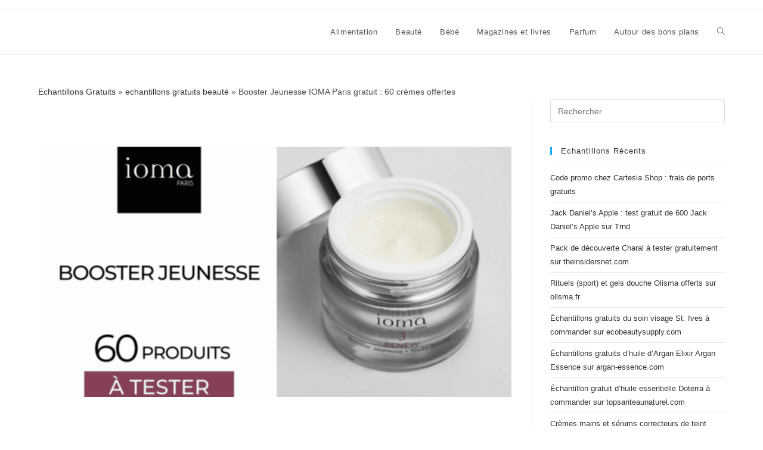

--- FILE ---
content_type: text/html; charset=UTF-8
request_url: https://www.echantillons-gratuits.com/booster-jeunesse-ioma-paris-gratuite
body_size: 18078
content:
<!DOCTYPE html>
<html class="html" lang="fr-FR">
<head><meta charset="UTF-8"><script>if(navigator.userAgent.match(/MSIE|Internet Explorer/i)||navigator.userAgent.match(/Trident\/7\..*?rv:11/i)){var href=document.location.href;if(!href.match(/[?&]nowprocket/)){if(href.indexOf("?")==-1){if(href.indexOf("#")==-1){document.location.href=href+"?nowprocket=1"}else{document.location.href=href.replace("#","?nowprocket=1#")}}else{if(href.indexOf("#")==-1){document.location.href=href+"&nowprocket=1"}else{document.location.href=href.replace("#","&nowprocket=1#")}}}}</script><script>(()=>{class RocketLazyLoadScripts{constructor(){this.v="2.0.4",this.userEvents=["keydown","keyup","mousedown","mouseup","mousemove","mouseover","mouseout","touchmove","touchstart","touchend","touchcancel","wheel","click","dblclick","input"],this.attributeEvents=["onblur","onclick","oncontextmenu","ondblclick","onfocus","onmousedown","onmouseenter","onmouseleave","onmousemove","onmouseout","onmouseover","onmouseup","onmousewheel","onscroll","onsubmit"]}async t(){this.i(),this.o(),/iP(ad|hone)/.test(navigator.userAgent)&&this.h(),this.u(),this.l(this),this.m(),this.k(this),this.p(this),this._(),await Promise.all([this.R(),this.L()]),this.lastBreath=Date.now(),this.S(this),this.P(),this.D(),this.O(),this.M(),await this.C(this.delayedScripts.normal),await this.C(this.delayedScripts.defer),await this.C(this.delayedScripts.async),await this.T(),await this.F(),await this.j(),await this.A(),window.dispatchEvent(new Event("rocket-allScriptsLoaded")),this.everythingLoaded=!0,this.lastTouchEnd&&await new Promise(t=>setTimeout(t,500-Date.now()+this.lastTouchEnd)),this.I(),this.H(),this.U(),this.W()}i(){this.CSPIssue=sessionStorage.getItem("rocketCSPIssue"),document.addEventListener("securitypolicyviolation",t=>{this.CSPIssue||"script-src-elem"!==t.violatedDirective||"data"!==t.blockedURI||(this.CSPIssue=!0,sessionStorage.setItem("rocketCSPIssue",!0))},{isRocket:!0})}o(){window.addEventListener("pageshow",t=>{this.persisted=t.persisted,this.realWindowLoadedFired=!0},{isRocket:!0}),window.addEventListener("pagehide",()=>{this.onFirstUserAction=null},{isRocket:!0})}h(){let t;function e(e){t=e}window.addEventListener("touchstart",e,{isRocket:!0}),window.addEventListener("touchend",function i(o){o.changedTouches[0]&&t.changedTouches[0]&&Math.abs(o.changedTouches[0].pageX-t.changedTouches[0].pageX)<10&&Math.abs(o.changedTouches[0].pageY-t.changedTouches[0].pageY)<10&&o.timeStamp-t.timeStamp<200&&(window.removeEventListener("touchstart",e,{isRocket:!0}),window.removeEventListener("touchend",i,{isRocket:!0}),"INPUT"===o.target.tagName&&"text"===o.target.type||(o.target.dispatchEvent(new TouchEvent("touchend",{target:o.target,bubbles:!0})),o.target.dispatchEvent(new MouseEvent("mouseover",{target:o.target,bubbles:!0})),o.target.dispatchEvent(new PointerEvent("click",{target:o.target,bubbles:!0,cancelable:!0,detail:1,clientX:o.changedTouches[0].clientX,clientY:o.changedTouches[0].clientY})),event.preventDefault()))},{isRocket:!0})}q(t){this.userActionTriggered||("mousemove"!==t.type||this.firstMousemoveIgnored?"keyup"===t.type||"mouseover"===t.type||"mouseout"===t.type||(this.userActionTriggered=!0,this.onFirstUserAction&&this.onFirstUserAction()):this.firstMousemoveIgnored=!0),"click"===t.type&&t.preventDefault(),t.stopPropagation(),t.stopImmediatePropagation(),"touchstart"===this.lastEvent&&"touchend"===t.type&&(this.lastTouchEnd=Date.now()),"click"===t.type&&(this.lastTouchEnd=0),this.lastEvent=t.type,t.composedPath&&t.composedPath()[0].getRootNode()instanceof ShadowRoot&&(t.rocketTarget=t.composedPath()[0]),this.savedUserEvents.push(t)}u(){this.savedUserEvents=[],this.userEventHandler=this.q.bind(this),this.userEvents.forEach(t=>window.addEventListener(t,this.userEventHandler,{passive:!1,isRocket:!0})),document.addEventListener("visibilitychange",this.userEventHandler,{isRocket:!0})}U(){this.userEvents.forEach(t=>window.removeEventListener(t,this.userEventHandler,{passive:!1,isRocket:!0})),document.removeEventListener("visibilitychange",this.userEventHandler,{isRocket:!0}),this.savedUserEvents.forEach(t=>{(t.rocketTarget||t.target).dispatchEvent(new window[t.constructor.name](t.type,t))})}m(){const t="return false",e=Array.from(this.attributeEvents,t=>"data-rocket-"+t),i="["+this.attributeEvents.join("],[")+"]",o="[data-rocket-"+this.attributeEvents.join("],[data-rocket-")+"]",s=(e,i,o)=>{o&&o!==t&&(e.setAttribute("data-rocket-"+i,o),e["rocket"+i]=new Function("event",o),e.setAttribute(i,t))};new MutationObserver(t=>{for(const n of t)"attributes"===n.type&&(n.attributeName.startsWith("data-rocket-")||this.everythingLoaded?n.attributeName.startsWith("data-rocket-")&&this.everythingLoaded&&this.N(n.target,n.attributeName.substring(12)):s(n.target,n.attributeName,n.target.getAttribute(n.attributeName))),"childList"===n.type&&n.addedNodes.forEach(t=>{if(t.nodeType===Node.ELEMENT_NODE)if(this.everythingLoaded)for(const i of[t,...t.querySelectorAll(o)])for(const t of i.getAttributeNames())e.includes(t)&&this.N(i,t.substring(12));else for(const e of[t,...t.querySelectorAll(i)])for(const t of e.getAttributeNames())this.attributeEvents.includes(t)&&s(e,t,e.getAttribute(t))})}).observe(document,{subtree:!0,childList:!0,attributeFilter:[...this.attributeEvents,...e]})}I(){this.attributeEvents.forEach(t=>{document.querySelectorAll("[data-rocket-"+t+"]").forEach(e=>{this.N(e,t)})})}N(t,e){const i=t.getAttribute("data-rocket-"+e);i&&(t.setAttribute(e,i),t.removeAttribute("data-rocket-"+e))}k(t){Object.defineProperty(HTMLElement.prototype,"onclick",{get(){return this.rocketonclick||null},set(e){this.rocketonclick=e,this.setAttribute(t.everythingLoaded?"onclick":"data-rocket-onclick","this.rocketonclick(event)")}})}S(t){function e(e,i){let o=e[i];e[i]=null,Object.defineProperty(e,i,{get:()=>o,set(s){t.everythingLoaded?o=s:e["rocket"+i]=o=s}})}e(document,"onreadystatechange"),e(window,"onload"),e(window,"onpageshow");try{Object.defineProperty(document,"readyState",{get:()=>t.rocketReadyState,set(e){t.rocketReadyState=e},configurable:!0}),document.readyState="loading"}catch(t){console.log("WPRocket DJE readyState conflict, bypassing")}}l(t){this.originalAddEventListener=EventTarget.prototype.addEventListener,this.originalRemoveEventListener=EventTarget.prototype.removeEventListener,this.savedEventListeners=[],EventTarget.prototype.addEventListener=function(e,i,o){o&&o.isRocket||!t.B(e,this)&&!t.userEvents.includes(e)||t.B(e,this)&&!t.userActionTriggered||e.startsWith("rocket-")||t.everythingLoaded?t.originalAddEventListener.call(this,e,i,o):(t.savedEventListeners.push({target:this,remove:!1,type:e,func:i,options:o}),"mouseenter"!==e&&"mouseleave"!==e||t.originalAddEventListener.call(this,e,t.savedUserEvents.push,o))},EventTarget.prototype.removeEventListener=function(e,i,o){o&&o.isRocket||!t.B(e,this)&&!t.userEvents.includes(e)||t.B(e,this)&&!t.userActionTriggered||e.startsWith("rocket-")||t.everythingLoaded?t.originalRemoveEventListener.call(this,e,i,o):t.savedEventListeners.push({target:this,remove:!0,type:e,func:i,options:o})}}J(t,e){this.savedEventListeners=this.savedEventListeners.filter(i=>{let o=i.type,s=i.target||window;return e!==o||t!==s||(this.B(o,s)&&(i.type="rocket-"+o),this.$(i),!1)})}H(){EventTarget.prototype.addEventListener=this.originalAddEventListener,EventTarget.prototype.removeEventListener=this.originalRemoveEventListener,this.savedEventListeners.forEach(t=>this.$(t))}$(t){t.remove?this.originalRemoveEventListener.call(t.target,t.type,t.func,t.options):this.originalAddEventListener.call(t.target,t.type,t.func,t.options)}p(t){let e;function i(e){return t.everythingLoaded?e:e.split(" ").map(t=>"load"===t||t.startsWith("load.")?"rocket-jquery-load":t).join(" ")}function o(o){function s(e){const s=o.fn[e];o.fn[e]=o.fn.init.prototype[e]=function(){return this[0]===window&&t.userActionTriggered&&("string"==typeof arguments[0]||arguments[0]instanceof String?arguments[0]=i(arguments[0]):"object"==typeof arguments[0]&&Object.keys(arguments[0]).forEach(t=>{const e=arguments[0][t];delete arguments[0][t],arguments[0][i(t)]=e})),s.apply(this,arguments),this}}if(o&&o.fn&&!t.allJQueries.includes(o)){const e={DOMContentLoaded:[],"rocket-DOMContentLoaded":[]};for(const t in e)document.addEventListener(t,()=>{e[t].forEach(t=>t())},{isRocket:!0});o.fn.ready=o.fn.init.prototype.ready=function(i){function s(){parseInt(o.fn.jquery)>2?setTimeout(()=>i.bind(document)(o)):i.bind(document)(o)}return"function"==typeof i&&(t.realDomReadyFired?!t.userActionTriggered||t.fauxDomReadyFired?s():e["rocket-DOMContentLoaded"].push(s):e.DOMContentLoaded.push(s)),o([])},s("on"),s("one"),s("off"),t.allJQueries.push(o)}e=o}t.allJQueries=[],o(window.jQuery),Object.defineProperty(window,"jQuery",{get:()=>e,set(t){o(t)}})}P(){const t=new Map;document.write=document.writeln=function(e){const i=document.currentScript,o=document.createRange(),s=i.parentElement;let n=t.get(i);void 0===n&&(n=i.nextSibling,t.set(i,n));const c=document.createDocumentFragment();o.setStart(c,0),c.appendChild(o.createContextualFragment(e)),s.insertBefore(c,n)}}async R(){return new Promise(t=>{this.userActionTriggered?t():this.onFirstUserAction=t})}async L(){return new Promise(t=>{document.addEventListener("DOMContentLoaded",()=>{this.realDomReadyFired=!0,t()},{isRocket:!0})})}async j(){return this.realWindowLoadedFired?Promise.resolve():new Promise(t=>{window.addEventListener("load",t,{isRocket:!0})})}M(){this.pendingScripts=[];this.scriptsMutationObserver=new MutationObserver(t=>{for(const e of t)e.addedNodes.forEach(t=>{"SCRIPT"!==t.tagName||t.noModule||t.isWPRocket||this.pendingScripts.push({script:t,promise:new Promise(e=>{const i=()=>{const i=this.pendingScripts.findIndex(e=>e.script===t);i>=0&&this.pendingScripts.splice(i,1),e()};t.addEventListener("load",i,{isRocket:!0}),t.addEventListener("error",i,{isRocket:!0}),setTimeout(i,1e3)})})})}),this.scriptsMutationObserver.observe(document,{childList:!0,subtree:!0})}async F(){await this.X(),this.pendingScripts.length?(await this.pendingScripts[0].promise,await this.F()):this.scriptsMutationObserver.disconnect()}D(){this.delayedScripts={normal:[],async:[],defer:[]},document.querySelectorAll("script[type$=rocketlazyloadscript]").forEach(t=>{t.hasAttribute("data-rocket-src")?t.hasAttribute("async")&&!1!==t.async?this.delayedScripts.async.push(t):t.hasAttribute("defer")&&!1!==t.defer||"module"===t.getAttribute("data-rocket-type")?this.delayedScripts.defer.push(t):this.delayedScripts.normal.push(t):this.delayedScripts.normal.push(t)})}async _(){await this.L();let t=[];document.querySelectorAll("script[type$=rocketlazyloadscript][data-rocket-src]").forEach(e=>{let i=e.getAttribute("data-rocket-src");if(i&&!i.startsWith("data:")){i.startsWith("//")&&(i=location.protocol+i);try{const o=new URL(i).origin;o!==location.origin&&t.push({src:o,crossOrigin:e.crossOrigin||"module"===e.getAttribute("data-rocket-type")})}catch(t){}}}),t=[...new Map(t.map(t=>[JSON.stringify(t),t])).values()],this.Y(t,"preconnect")}async G(t){if(await this.K(),!0!==t.noModule||!("noModule"in HTMLScriptElement.prototype))return new Promise(e=>{let i;function o(){(i||t).setAttribute("data-rocket-status","executed"),e()}try{if(navigator.userAgent.includes("Firefox/")||""===navigator.vendor||this.CSPIssue)i=document.createElement("script"),[...t.attributes].forEach(t=>{let e=t.nodeName;"type"!==e&&("data-rocket-type"===e&&(e="type"),"data-rocket-src"===e&&(e="src"),i.setAttribute(e,t.nodeValue))}),t.text&&(i.text=t.text),t.nonce&&(i.nonce=t.nonce),i.hasAttribute("src")?(i.addEventListener("load",o,{isRocket:!0}),i.addEventListener("error",()=>{i.setAttribute("data-rocket-status","failed-network"),e()},{isRocket:!0}),setTimeout(()=>{i.isConnected||e()},1)):(i.text=t.text,o()),i.isWPRocket=!0,t.parentNode.replaceChild(i,t);else{const i=t.getAttribute("data-rocket-type"),s=t.getAttribute("data-rocket-src");i?(t.type=i,t.removeAttribute("data-rocket-type")):t.removeAttribute("type"),t.addEventListener("load",o,{isRocket:!0}),t.addEventListener("error",i=>{this.CSPIssue&&i.target.src.startsWith("data:")?(console.log("WPRocket: CSP fallback activated"),t.removeAttribute("src"),this.G(t).then(e)):(t.setAttribute("data-rocket-status","failed-network"),e())},{isRocket:!0}),s?(t.fetchPriority="high",t.removeAttribute("data-rocket-src"),t.src=s):t.src="data:text/javascript;base64,"+window.btoa(unescape(encodeURIComponent(t.text)))}}catch(i){t.setAttribute("data-rocket-status","failed-transform"),e()}});t.setAttribute("data-rocket-status","skipped")}async C(t){const e=t.shift();return e?(e.isConnected&&await this.G(e),this.C(t)):Promise.resolve()}O(){this.Y([...this.delayedScripts.normal,...this.delayedScripts.defer,...this.delayedScripts.async],"preload")}Y(t,e){this.trash=this.trash||[];let i=!0;var o=document.createDocumentFragment();t.forEach(t=>{const s=t.getAttribute&&t.getAttribute("data-rocket-src")||t.src;if(s&&!s.startsWith("data:")){const n=document.createElement("link");n.href=s,n.rel=e,"preconnect"!==e&&(n.as="script",n.fetchPriority=i?"high":"low"),t.getAttribute&&"module"===t.getAttribute("data-rocket-type")&&(n.crossOrigin=!0),t.crossOrigin&&(n.crossOrigin=t.crossOrigin),t.integrity&&(n.integrity=t.integrity),t.nonce&&(n.nonce=t.nonce),o.appendChild(n),this.trash.push(n),i=!1}}),document.head.appendChild(o)}W(){this.trash.forEach(t=>t.remove())}async T(){try{document.readyState="interactive"}catch(t){}this.fauxDomReadyFired=!0;try{await this.K(),this.J(document,"readystatechange"),document.dispatchEvent(new Event("rocket-readystatechange")),await this.K(),document.rocketonreadystatechange&&document.rocketonreadystatechange(),await this.K(),this.J(document,"DOMContentLoaded"),document.dispatchEvent(new Event("rocket-DOMContentLoaded")),await this.K(),this.J(window,"DOMContentLoaded"),window.dispatchEvent(new Event("rocket-DOMContentLoaded"))}catch(t){console.error(t)}}async A(){try{document.readyState="complete"}catch(t){}try{await this.K(),this.J(document,"readystatechange"),document.dispatchEvent(new Event("rocket-readystatechange")),await this.K(),document.rocketonreadystatechange&&document.rocketonreadystatechange(),await this.K(),this.J(window,"load"),window.dispatchEvent(new Event("rocket-load")),await this.K(),window.rocketonload&&window.rocketonload(),await this.K(),this.allJQueries.forEach(t=>t(window).trigger("rocket-jquery-load")),await this.K(),this.J(window,"pageshow");const t=new Event("rocket-pageshow");t.persisted=this.persisted,window.dispatchEvent(t),await this.K(),window.rocketonpageshow&&window.rocketonpageshow({persisted:this.persisted})}catch(t){console.error(t)}}async K(){Date.now()-this.lastBreath>45&&(await this.X(),this.lastBreath=Date.now())}async X(){return document.hidden?new Promise(t=>setTimeout(t)):new Promise(t=>requestAnimationFrame(t))}B(t,e){return e===document&&"readystatechange"===t||(e===document&&"DOMContentLoaded"===t||(e===window&&"DOMContentLoaded"===t||(e===window&&"load"===t||e===window&&"pageshow"===t)))}static run(){(new RocketLazyLoadScripts).t()}}RocketLazyLoadScripts.run()})();</script>
	
	<link rel="profile" href="https://gmpg.org/xfn/11">

	<meta name='robots' content='index, follow, max-image-preview:large, max-snippet:-1, max-video-preview:-1' />
<meta name="viewport" content="width=device-width, initial-scale=1">
	<!-- This site is optimized with the Yoast SEO plugin v26.7 - https://yoast.com/wordpress/plugins/seo/ -->
	<title>Booster Jeunesse IOMA Paris gratuit : 60 crèmes offertes</title>
	<link rel="canonical" href="https://www.echantillons-gratuits.com/booster-jeunesse-ioma-paris-gratuite" />
	<meta property="og:locale" content="fr_FR" />
	<meta property="og:type" content="article" />
	<meta property="og:title" content="Booster Jeunesse IOMA Paris gratuit : 60 crèmes offertes" />
	<meta property="og:description" content="Le N°1 de la cosmétique personnalisée IOMA Paris propose de découvrir ou redécouvrir l&rsquo;un de ses best sellers : le Booster Jeunesse IOMA Paris. Vous pourriez avoir la chance de l’essayer gratuitement en candidatant à la campagne de test de produit dédiée sur la plateforme monvanityideal.com au plus tard le 15 décembre 2022. Après avoir [&hellip;]" />
	<meta property="og:url" content="https://www.echantillons-gratuits.com/booster-jeunesse-ioma-paris-gratuite" />
	<meta property="og:site_name" content="Echantillons Gratuits" />
	<meta property="article:published_time" content="2022-12-06T06:16:17+00:00" />
	<meta property="article:modified_time" content="2022-12-06T06:16:18+00:00" />
	<meta property="og:image" content="http://www.echantillons-gratuits.com/wp-content/uploads/2022/12/Booster-Jeunesse-IOMA-Paris.png" />
	<meta property="og:image:width" content="1204" />
	<meta property="og:image:height" content="876" />
	<meta property="og:image:type" content="image/png" />
	<meta name="author" content="user1" />
	<meta name="twitter:card" content="summary_large_image" />
	<script type="application/ld+json" class="yoast-schema-graph">{"@context":"https://schema.org","@graph":[{"@type":"NewsArticle","@id":"https://www.echantillons-gratuits.com/booster-jeunesse-ioma-paris-gratuite#article","isPartOf":{"@id":"https://www.echantillons-gratuits.com/booster-jeunesse-ioma-paris-gratuite"},"author":{"name":"user1","@id":"https://www.echantillons-gratuits.com/#/schema/person/1ed5787f4753e8b521099b2fb1839b88"},"headline":"Booster Jeunesse IOMA Paris gratuit : 60 crèmes offertes","datePublished":"2022-12-06T06:16:17+00:00","dateModified":"2022-12-06T06:16:18+00:00","mainEntityOfPage":{"@id":"https://www.echantillons-gratuits.com/booster-jeunesse-ioma-paris-gratuite"},"wordCount":414,"image":{"@id":"https://www.echantillons-gratuits.com/booster-jeunesse-ioma-paris-gratuite#primaryimage"},"thumbnailUrl":"https://www.echantillons-gratuits.com/wp-content/uploads/2022/12/Booster-Jeunesse-IOMA-Paris.png","articleSection":["echantillons gratuits beauté"],"inLanguage":"fr-FR"},{"@type":"WebPage","@id":"https://www.echantillons-gratuits.com/booster-jeunesse-ioma-paris-gratuite","url":"https://www.echantillons-gratuits.com/booster-jeunesse-ioma-paris-gratuite","name":"Booster Jeunesse IOMA Paris gratuit : 60 crèmes offertes","isPartOf":{"@id":"https://www.echantillons-gratuits.com/#website"},"primaryImageOfPage":{"@id":"https://www.echantillons-gratuits.com/booster-jeunesse-ioma-paris-gratuite#primaryimage"},"image":{"@id":"https://www.echantillons-gratuits.com/booster-jeunesse-ioma-paris-gratuite#primaryimage"},"thumbnailUrl":"https://www.echantillons-gratuits.com/wp-content/uploads/2022/12/Booster-Jeunesse-IOMA-Paris.png","datePublished":"2022-12-06T06:16:17+00:00","dateModified":"2022-12-06T06:16:18+00:00","author":{"@id":"https://www.echantillons-gratuits.com/#/schema/person/1ed5787f4753e8b521099b2fb1839b88"},"breadcrumb":{"@id":"https://www.echantillons-gratuits.com/booster-jeunesse-ioma-paris-gratuite#breadcrumb"},"inLanguage":"fr-FR","potentialAction":[{"@type":"ReadAction","target":["https://www.echantillons-gratuits.com/booster-jeunesse-ioma-paris-gratuite"]}]},{"@type":"ImageObject","inLanguage":"fr-FR","@id":"https://www.echantillons-gratuits.com/booster-jeunesse-ioma-paris-gratuite#primaryimage","url":"https://www.echantillons-gratuits.com/wp-content/uploads/2022/12/Booster-Jeunesse-IOMA-Paris.png","contentUrl":"https://www.echantillons-gratuits.com/wp-content/uploads/2022/12/Booster-Jeunesse-IOMA-Paris.png","width":1204,"height":876,"caption":"Booster Jeunesse IOMA Paris source monvanityideal.com"},{"@type":"BreadcrumbList","@id":"https://www.echantillons-gratuits.com/booster-jeunesse-ioma-paris-gratuite#breadcrumb","itemListElement":[{"@type":"ListItem","position":1,"name":"Echantillons gratuits","item":"https://www.echantillons-gratuits.com/"},{"@type":"ListItem","position":2,"name":"echantillons gratuits beauté","item":"https://www.echantillons-gratuits.com/echantillons-gratuits-beaute"},{"@type":"ListItem","position":3,"name":"Booster Jeunesse IOMA Paris gratuit : 60 crèmes offertes"}]},{"@type":"WebSite","@id":"https://www.echantillons-gratuits.com/#website","url":"https://www.echantillons-gratuits.com/","name":"Echantillons gratuits","description":"","alternateName":"Echantillon gratuit","potentialAction":[{"@type":"SearchAction","target":{"@type":"EntryPoint","urlTemplate":"https://www.echantillons-gratuits.com/?s={search_term_string}"},"query-input":{"@type":"PropertyValueSpecification","valueRequired":true,"valueName":"search_term_string"}}],"inLanguage":"fr-FR"},{"@type":"Person","@id":"https://www.echantillons-gratuits.com/#/schema/person/1ed5787f4753e8b521099b2fb1839b88","name":"user1","url":"https://www.echantillons-gratuits.com/author/user1"}]}</script>
	<!-- / Yoast SEO plugin. -->



<link rel="alternate" type="application/rss+xml" title="Echantillons Gratuits &raquo; Flux" href="https://www.echantillons-gratuits.com/feed" />
<link rel="alternate" type="application/rss+xml" title="Echantillons Gratuits &raquo; Flux des commentaires" href="https://www.echantillons-gratuits.com/comments/feed" />
<link rel="alternate" title="oEmbed (JSON)" type="application/json+oembed" href="https://www.echantillons-gratuits.com/wp-json/oembed/1.0/embed?url=https%3A%2F%2Fwww.echantillons-gratuits.com%2Fbooster-jeunesse-ioma-paris-gratuite" />
<link rel="alternate" title="oEmbed (XML)" type="text/xml+oembed" href="https://www.echantillons-gratuits.com/wp-json/oembed/1.0/embed?url=https%3A%2F%2Fwww.echantillons-gratuits.com%2Fbooster-jeunesse-ioma-paris-gratuite&#038;format=xml" />
<style id='wp-img-auto-sizes-contain-inline-css' type='text/css'>
img:is([sizes=auto i],[sizes^="auto," i]){contain-intrinsic-size:3000px 1500px}
/*# sourceURL=wp-img-auto-sizes-contain-inline-css */
</style>
<style id='wp-emoji-styles-inline-css' type='text/css'>

	img.wp-smiley, img.emoji {
		display: inline !important;
		border: none !important;
		box-shadow: none !important;
		height: 1em !important;
		width: 1em !important;
		margin: 0 0.07em !important;
		vertical-align: -0.1em !important;
		background: none !important;
		padding: 0 !important;
	}
/*# sourceURL=wp-emoji-styles-inline-css */
</style>
<style id='wp-block-library-inline-css' type='text/css'>
:root{--wp-block-synced-color:#7a00df;--wp-block-synced-color--rgb:122,0,223;--wp-bound-block-color:var(--wp-block-synced-color);--wp-editor-canvas-background:#ddd;--wp-admin-theme-color:#007cba;--wp-admin-theme-color--rgb:0,124,186;--wp-admin-theme-color-darker-10:#006ba1;--wp-admin-theme-color-darker-10--rgb:0,107,160.5;--wp-admin-theme-color-darker-20:#005a87;--wp-admin-theme-color-darker-20--rgb:0,90,135;--wp-admin-border-width-focus:2px}@media (min-resolution:192dpi){:root{--wp-admin-border-width-focus:1.5px}}.wp-element-button{cursor:pointer}:root .has-very-light-gray-background-color{background-color:#eee}:root .has-very-dark-gray-background-color{background-color:#313131}:root .has-very-light-gray-color{color:#eee}:root .has-very-dark-gray-color{color:#313131}:root .has-vivid-green-cyan-to-vivid-cyan-blue-gradient-background{background:linear-gradient(135deg,#00d084,#0693e3)}:root .has-purple-crush-gradient-background{background:linear-gradient(135deg,#34e2e4,#4721fb 50%,#ab1dfe)}:root .has-hazy-dawn-gradient-background{background:linear-gradient(135deg,#faaca8,#dad0ec)}:root .has-subdued-olive-gradient-background{background:linear-gradient(135deg,#fafae1,#67a671)}:root .has-atomic-cream-gradient-background{background:linear-gradient(135deg,#fdd79a,#004a59)}:root .has-nightshade-gradient-background{background:linear-gradient(135deg,#330968,#31cdcf)}:root .has-midnight-gradient-background{background:linear-gradient(135deg,#020381,#2874fc)}:root{--wp--preset--font-size--normal:16px;--wp--preset--font-size--huge:42px}.has-regular-font-size{font-size:1em}.has-larger-font-size{font-size:2.625em}.has-normal-font-size{font-size:var(--wp--preset--font-size--normal)}.has-huge-font-size{font-size:var(--wp--preset--font-size--huge)}.has-text-align-center{text-align:center}.has-text-align-left{text-align:left}.has-text-align-right{text-align:right}.has-fit-text{white-space:nowrap!important}#end-resizable-editor-section{display:none}.aligncenter{clear:both}.items-justified-left{justify-content:flex-start}.items-justified-center{justify-content:center}.items-justified-right{justify-content:flex-end}.items-justified-space-between{justify-content:space-between}.screen-reader-text{border:0;clip-path:inset(50%);height:1px;margin:-1px;overflow:hidden;padding:0;position:absolute;width:1px;word-wrap:normal!important}.screen-reader-text:focus{background-color:#ddd;clip-path:none;color:#444;display:block;font-size:1em;height:auto;left:5px;line-height:normal;padding:15px 23px 14px;text-decoration:none;top:5px;width:auto;z-index:100000}html :where(.has-border-color){border-style:solid}html :where([style*=border-top-color]){border-top-style:solid}html :where([style*=border-right-color]){border-right-style:solid}html :where([style*=border-bottom-color]){border-bottom-style:solid}html :where([style*=border-left-color]){border-left-style:solid}html :where([style*=border-width]){border-style:solid}html :where([style*=border-top-width]){border-top-style:solid}html :where([style*=border-right-width]){border-right-style:solid}html :where([style*=border-bottom-width]){border-bottom-style:solid}html :where([style*=border-left-width]){border-left-style:solid}html :where(img[class*=wp-image-]){height:auto;max-width:100%}:where(figure){margin:0 0 1em}html :where(.is-position-sticky){--wp-admin--admin-bar--position-offset:var(--wp-admin--admin-bar--height,0px)}@media screen and (max-width:600px){html :where(.is-position-sticky){--wp-admin--admin-bar--position-offset:0px}}

/*# sourceURL=wp-block-library-inline-css */
</style><style id='global-styles-inline-css' type='text/css'>
:root{--wp--preset--aspect-ratio--square: 1;--wp--preset--aspect-ratio--4-3: 4/3;--wp--preset--aspect-ratio--3-4: 3/4;--wp--preset--aspect-ratio--3-2: 3/2;--wp--preset--aspect-ratio--2-3: 2/3;--wp--preset--aspect-ratio--16-9: 16/9;--wp--preset--aspect-ratio--9-16: 9/16;--wp--preset--color--black: #000000;--wp--preset--color--cyan-bluish-gray: #abb8c3;--wp--preset--color--white: #ffffff;--wp--preset--color--pale-pink: #f78da7;--wp--preset--color--vivid-red: #cf2e2e;--wp--preset--color--luminous-vivid-orange: #ff6900;--wp--preset--color--luminous-vivid-amber: #fcb900;--wp--preset--color--light-green-cyan: #7bdcb5;--wp--preset--color--vivid-green-cyan: #00d084;--wp--preset--color--pale-cyan-blue: #8ed1fc;--wp--preset--color--vivid-cyan-blue: #0693e3;--wp--preset--color--vivid-purple: #9b51e0;--wp--preset--gradient--vivid-cyan-blue-to-vivid-purple: linear-gradient(135deg,rgb(6,147,227) 0%,rgb(155,81,224) 100%);--wp--preset--gradient--light-green-cyan-to-vivid-green-cyan: linear-gradient(135deg,rgb(122,220,180) 0%,rgb(0,208,130) 100%);--wp--preset--gradient--luminous-vivid-amber-to-luminous-vivid-orange: linear-gradient(135deg,rgb(252,185,0) 0%,rgb(255,105,0) 100%);--wp--preset--gradient--luminous-vivid-orange-to-vivid-red: linear-gradient(135deg,rgb(255,105,0) 0%,rgb(207,46,46) 100%);--wp--preset--gradient--very-light-gray-to-cyan-bluish-gray: linear-gradient(135deg,rgb(238,238,238) 0%,rgb(169,184,195) 100%);--wp--preset--gradient--cool-to-warm-spectrum: linear-gradient(135deg,rgb(74,234,220) 0%,rgb(151,120,209) 20%,rgb(207,42,186) 40%,rgb(238,44,130) 60%,rgb(251,105,98) 80%,rgb(254,248,76) 100%);--wp--preset--gradient--blush-light-purple: linear-gradient(135deg,rgb(255,206,236) 0%,rgb(152,150,240) 100%);--wp--preset--gradient--blush-bordeaux: linear-gradient(135deg,rgb(254,205,165) 0%,rgb(254,45,45) 50%,rgb(107,0,62) 100%);--wp--preset--gradient--luminous-dusk: linear-gradient(135deg,rgb(255,203,112) 0%,rgb(199,81,192) 50%,rgb(65,88,208) 100%);--wp--preset--gradient--pale-ocean: linear-gradient(135deg,rgb(255,245,203) 0%,rgb(182,227,212) 50%,rgb(51,167,181) 100%);--wp--preset--gradient--electric-grass: linear-gradient(135deg,rgb(202,248,128) 0%,rgb(113,206,126) 100%);--wp--preset--gradient--midnight: linear-gradient(135deg,rgb(2,3,129) 0%,rgb(40,116,252) 100%);--wp--preset--font-size--small: 13px;--wp--preset--font-size--medium: 20px;--wp--preset--font-size--large: 36px;--wp--preset--font-size--x-large: 42px;--wp--preset--spacing--20: 0.44rem;--wp--preset--spacing--30: 0.67rem;--wp--preset--spacing--40: 1rem;--wp--preset--spacing--50: 1.5rem;--wp--preset--spacing--60: 2.25rem;--wp--preset--spacing--70: 3.38rem;--wp--preset--spacing--80: 5.06rem;--wp--preset--shadow--natural: 6px 6px 9px rgba(0, 0, 0, 0.2);--wp--preset--shadow--deep: 12px 12px 50px rgba(0, 0, 0, 0.4);--wp--preset--shadow--sharp: 6px 6px 0px rgba(0, 0, 0, 0.2);--wp--preset--shadow--outlined: 6px 6px 0px -3px rgb(255, 255, 255), 6px 6px rgb(0, 0, 0);--wp--preset--shadow--crisp: 6px 6px 0px rgb(0, 0, 0);}:where(.is-layout-flex){gap: 0.5em;}:where(.is-layout-grid){gap: 0.5em;}body .is-layout-flex{display: flex;}.is-layout-flex{flex-wrap: wrap;align-items: center;}.is-layout-flex > :is(*, div){margin: 0;}body .is-layout-grid{display: grid;}.is-layout-grid > :is(*, div){margin: 0;}:where(.wp-block-columns.is-layout-flex){gap: 2em;}:where(.wp-block-columns.is-layout-grid){gap: 2em;}:where(.wp-block-post-template.is-layout-flex){gap: 1.25em;}:where(.wp-block-post-template.is-layout-grid){gap: 1.25em;}.has-black-color{color: var(--wp--preset--color--black) !important;}.has-cyan-bluish-gray-color{color: var(--wp--preset--color--cyan-bluish-gray) !important;}.has-white-color{color: var(--wp--preset--color--white) !important;}.has-pale-pink-color{color: var(--wp--preset--color--pale-pink) !important;}.has-vivid-red-color{color: var(--wp--preset--color--vivid-red) !important;}.has-luminous-vivid-orange-color{color: var(--wp--preset--color--luminous-vivid-orange) !important;}.has-luminous-vivid-amber-color{color: var(--wp--preset--color--luminous-vivid-amber) !important;}.has-light-green-cyan-color{color: var(--wp--preset--color--light-green-cyan) !important;}.has-vivid-green-cyan-color{color: var(--wp--preset--color--vivid-green-cyan) !important;}.has-pale-cyan-blue-color{color: var(--wp--preset--color--pale-cyan-blue) !important;}.has-vivid-cyan-blue-color{color: var(--wp--preset--color--vivid-cyan-blue) !important;}.has-vivid-purple-color{color: var(--wp--preset--color--vivid-purple) !important;}.has-black-background-color{background-color: var(--wp--preset--color--black) !important;}.has-cyan-bluish-gray-background-color{background-color: var(--wp--preset--color--cyan-bluish-gray) !important;}.has-white-background-color{background-color: var(--wp--preset--color--white) !important;}.has-pale-pink-background-color{background-color: var(--wp--preset--color--pale-pink) !important;}.has-vivid-red-background-color{background-color: var(--wp--preset--color--vivid-red) !important;}.has-luminous-vivid-orange-background-color{background-color: var(--wp--preset--color--luminous-vivid-orange) !important;}.has-luminous-vivid-amber-background-color{background-color: var(--wp--preset--color--luminous-vivid-amber) !important;}.has-light-green-cyan-background-color{background-color: var(--wp--preset--color--light-green-cyan) !important;}.has-vivid-green-cyan-background-color{background-color: var(--wp--preset--color--vivid-green-cyan) !important;}.has-pale-cyan-blue-background-color{background-color: var(--wp--preset--color--pale-cyan-blue) !important;}.has-vivid-cyan-blue-background-color{background-color: var(--wp--preset--color--vivid-cyan-blue) !important;}.has-vivid-purple-background-color{background-color: var(--wp--preset--color--vivid-purple) !important;}.has-black-border-color{border-color: var(--wp--preset--color--black) !important;}.has-cyan-bluish-gray-border-color{border-color: var(--wp--preset--color--cyan-bluish-gray) !important;}.has-white-border-color{border-color: var(--wp--preset--color--white) !important;}.has-pale-pink-border-color{border-color: var(--wp--preset--color--pale-pink) !important;}.has-vivid-red-border-color{border-color: var(--wp--preset--color--vivid-red) !important;}.has-luminous-vivid-orange-border-color{border-color: var(--wp--preset--color--luminous-vivid-orange) !important;}.has-luminous-vivid-amber-border-color{border-color: var(--wp--preset--color--luminous-vivid-amber) !important;}.has-light-green-cyan-border-color{border-color: var(--wp--preset--color--light-green-cyan) !important;}.has-vivid-green-cyan-border-color{border-color: var(--wp--preset--color--vivid-green-cyan) !important;}.has-pale-cyan-blue-border-color{border-color: var(--wp--preset--color--pale-cyan-blue) !important;}.has-vivid-cyan-blue-border-color{border-color: var(--wp--preset--color--vivid-cyan-blue) !important;}.has-vivid-purple-border-color{border-color: var(--wp--preset--color--vivid-purple) !important;}.has-vivid-cyan-blue-to-vivid-purple-gradient-background{background: var(--wp--preset--gradient--vivid-cyan-blue-to-vivid-purple) !important;}.has-light-green-cyan-to-vivid-green-cyan-gradient-background{background: var(--wp--preset--gradient--light-green-cyan-to-vivid-green-cyan) !important;}.has-luminous-vivid-amber-to-luminous-vivid-orange-gradient-background{background: var(--wp--preset--gradient--luminous-vivid-amber-to-luminous-vivid-orange) !important;}.has-luminous-vivid-orange-to-vivid-red-gradient-background{background: var(--wp--preset--gradient--luminous-vivid-orange-to-vivid-red) !important;}.has-very-light-gray-to-cyan-bluish-gray-gradient-background{background: var(--wp--preset--gradient--very-light-gray-to-cyan-bluish-gray) !important;}.has-cool-to-warm-spectrum-gradient-background{background: var(--wp--preset--gradient--cool-to-warm-spectrum) !important;}.has-blush-light-purple-gradient-background{background: var(--wp--preset--gradient--blush-light-purple) !important;}.has-blush-bordeaux-gradient-background{background: var(--wp--preset--gradient--blush-bordeaux) !important;}.has-luminous-dusk-gradient-background{background: var(--wp--preset--gradient--luminous-dusk) !important;}.has-pale-ocean-gradient-background{background: var(--wp--preset--gradient--pale-ocean) !important;}.has-electric-grass-gradient-background{background: var(--wp--preset--gradient--electric-grass) !important;}.has-midnight-gradient-background{background: var(--wp--preset--gradient--midnight) !important;}.has-small-font-size{font-size: var(--wp--preset--font-size--small) !important;}.has-medium-font-size{font-size: var(--wp--preset--font-size--medium) !important;}.has-large-font-size{font-size: var(--wp--preset--font-size--large) !important;}.has-x-large-font-size{font-size: var(--wp--preset--font-size--x-large) !important;}
/*# sourceURL=global-styles-inline-css */
</style>

<style id='classic-theme-styles-inline-css' type='text/css'>
/*! This file is auto-generated */
.wp-block-button__link{color:#fff;background-color:#32373c;border-radius:9999px;box-shadow:none;text-decoration:none;padding:calc(.667em + 2px) calc(1.333em + 2px);font-size:1.125em}.wp-block-file__button{background:#32373c;color:#fff;text-decoration:none}
/*# sourceURL=/wp-includes/css/classic-themes.min.css */
</style>
<link rel='stylesheet' id='toc-screen-css' href='https://www.echantillons-gratuits.com/wp-content/plugins/table-of-contents-plus/screen.min.css?ver=2411.1' type='text/css' media='all' />
<link rel='stylesheet' id='widgetopts-styles-css' href='https://www.echantillons-gratuits.com/wp-content/plugins/widget-options/assets/css/widget-options.css?ver=4.1.3' type='text/css' media='all' />
<link rel='stylesheet' id='oceanwp-style-css' href='https://www.echantillons-gratuits.com/wp-content/themes/oceanwp/assets/css/style.css?ver=84aca297dcd52bd84b5e198f45302149' type='text/css' media='all' />
<link rel='stylesheet' id='oceanwp-child-style-css' href='https://www.echantillons-gratuits.com/wp-content/themes/oceanwp-child-master/assets/css/style.css?ver=84aca297dcd52bd84b5e198f45302149' type='text/css' media='all' />
<link rel='stylesheet' id='font-awesome-css' href='https://www.echantillons-gratuits.com/wp-content/themes/oceanwp/assets/fonts/fontawesome/css/all.min.css?ver=5.15.1' type='text/css' media='all' />
<link rel='stylesheet' id='simple-line-icons-css' href='https://www.echantillons-gratuits.com/wp-content/themes/oceanwp/assets/css/third/simple-line-icons.min.css?ver=2.4.0' type='text/css' media='all' />
<link rel='stylesheet' id='magnific-popup-css' href='https://www.echantillons-gratuits.com/wp-content/themes/oceanwp/assets/css/third/magnific-popup.min.css?ver=1.0.0' type='text/css' media='all' />
<link rel='stylesheet' id='slick-css' href='https://www.echantillons-gratuits.com/wp-content/themes/oceanwp/assets/css/third/slick.min.css?ver=1.6.0' type='text/css' media='all' />
<link rel='stylesheet' id='yarppRelatedCss-css' href='https://www.echantillons-gratuits.com/wp-content/plugins/yet-another-related-posts-plugin/style/related.css?ver=5.30.11' type='text/css' media='all' />
<script type="text/javascript" src="https://www.echantillons-gratuits.com/wp-includes/js/jquery/jquery.min.js?ver=3.7.1" id="jquery-core-js"></script>
<script type="text/javascript" src="https://www.echantillons-gratuits.com/wp-includes/js/jquery/jquery-migrate.min.js?ver=3.4.1" id="jquery-migrate-js"></script>
<link rel="https://api.w.org/" href="https://www.echantillons-gratuits.com/wp-json/" /><link rel="alternate" title="JSON" type="application/json" href="https://www.echantillons-gratuits.com/wp-json/wp/v2/posts/5947" /><link rel="EditURI" type="application/rsd+xml" title="RSD" href="https://www.echantillons-gratuits.com/xmlrpc.php?rsd" />

<link rel='shortlink' href='https://www.echantillons-gratuits.com/?p=5947' />
<!-- OceanWP CSS -->
<style type="text/css">
/* Header CSS */#site-header.has-header-media .overlay-header-media{background-color:rgba(0,0,0,0.5)}
</style><meta name="google-site-verification" content="TOKSppbR_pNzB1zKGM1AGFwSwjzXeUAjkp2-y-4RiXY" />
<meta name="generator" content="WP Rocket 3.20.3" data-wpr-features="wpr_delay_js wpr_preload_links wpr_desktop" /></head>

<body class="wp-singular post-template-default single single-post postid-5947 single-format-standard wp-embed-responsive wp-theme-oceanwp wp-child-theme-oceanwp-child-master oceanwp-theme dropdown-mobile default-breakpoint has-sidebar content-right-sidebar post-in-category-echantillons-gratuits-beaute has-topbar page-header-disabled has-breadcrumbs" itemscope="itemscope" itemtype="https://schema.org/Article">

	
	
	<div data-rocket-location-hash="8d4cf696f26de01be85ad0a187dccab0" id="outer-wrap" class="site clr">

		<a class="skip-link screen-reader-text" href="#main">Skip to content</a>

		
		<div data-rocket-location-hash="d32c78bb6c23ac2fe4709dc3c38ea82f" id="wrap" class="clr">

			

<div data-rocket-location-hash="e431264c670ab5170b2151ec2a6c42b2" id="top-bar-wrap" class="clr">

	<div id="top-bar" class="clr container has-no-content">

		
		<div id="top-bar-inner" class="clr">

			

		</div><!-- #top-bar-inner -->

		
	</div><!-- #top-bar -->

</div><!-- #top-bar-wrap -->


			
<header data-rocket-location-hash="937230350c73a9ce77cc1a525bc10756" id="site-header" class="minimal-header clr" data-height="74" itemscope="itemscope" itemtype="https://schema.org/WPHeader" role="banner">

	
					
			<div id="site-header-inner" class="clr container">

				
				

<div id="site-logo" class="clr" itemscope itemtype="https://schema.org/Brand" >

	
	<div id="site-logo-inner" class="clr">

		
	</div><!-- #site-logo-inner -->

	
	
</div><!-- #site-logo -->

			<div id="site-navigation-wrap" class="clr">
			
			
			
			<nav id="site-navigation" class="navigation main-navigation clr" itemscope="itemscope" itemtype="https://schema.org/SiteNavigationElement" role="navigation" >

				<ul id="menu-principal" class="main-menu dropdown-menu sf-menu"><li id="menu-item-32" class="menu-item menu-item-type-taxonomy menu-item-object-category menu-item-32"><a href="https://www.echantillons-gratuits.com/echantillons-gratuits-alimentation" class="menu-link"><span class="text-wrap">Alimentation</span></a></li><li id="menu-item-33" class="menu-item menu-item-type-taxonomy menu-item-object-category current-post-ancestor current-menu-parent current-post-parent menu-item-33"><a href="https://www.echantillons-gratuits.com/echantillons-gratuits-beaute" class="menu-link"><span class="text-wrap">Beauté</span></a></li><li id="menu-item-34" class="menu-item menu-item-type-taxonomy menu-item-object-category menu-item-34"><a href="https://www.echantillons-gratuits.com/echantillons-gratuits-bebe" class="menu-link"><span class="text-wrap">Bébé</span></a></li><li id="menu-item-35" class="menu-item menu-item-type-taxonomy menu-item-object-category menu-item-35"><a href="https://www.echantillons-gratuits.com/echantillons-gratuits-magazines-livres" class="menu-link"><span class="text-wrap">Magazines et livres</span></a></li><li id="menu-item-36" class="menu-item menu-item-type-taxonomy menu-item-object-category menu-item-36"><a href="https://www.echantillons-gratuits.com/echantillons-gratuits-parfum" class="menu-link"><span class="text-wrap">Parfum</span></a></li><li id="menu-item-4760" class="menu-item menu-item-type-taxonomy menu-item-object-category menu-item-4760"><a href="https://www.echantillons-gratuits.com/actualites" class="menu-link"><span class="text-wrap">Autour des bons plans</span></a></li><li class="search-toggle-li" ><a href="javascript:void(0)" class="site-search-toggle search-dropdown-toggle" aria-label="Search website"><span class="icon-magnifier" aria-hidden="true"></span></a></li></ul>
<div id="searchform-dropdown" class="header-searchform-wrap clr" >
	
<form role="search" method="get" class="searchform" action="https://www.echantillons-gratuits.com/">
	<label for="ocean-search-form-1">
		<span class="screen-reader-text">Search for:</span>
		<input type="search" id="ocean-search-form-1" class="field" autocomplete="off" placeholder="Rechercher" name="s">
			</label>
	</form>
</div><!-- #searchform-dropdown -->

			</nav><!-- #site-navigation -->

			
			
					</div><!-- #site-navigation-wrap -->
			
		
	
				
	<div class="oceanwp-mobile-menu-icon clr mobile-right">

		
		
		
		<a href="javascript:void(0)" class="mobile-menu"  aria-label="Menu mobile">
							<i class="fa fa-bars" aria-hidden="true"></i>
								<span class="oceanwp-text">Menu</span>
				<span class="oceanwp-close-text">Fermer</span>
						</a>

		
		
		
	</div><!-- #oceanwp-mobile-menu-navbar -->


			</div><!-- #site-header-inner -->

			
<div id="mobile-dropdown" class="clr" >

	<nav class="clr" itemscope="itemscope" itemtype="https://schema.org/SiteNavigationElement">

		<ul id="menu-principal-1" class="menu"><li class="menu-item menu-item-type-taxonomy menu-item-object-category menu-item-32"><a href="https://www.echantillons-gratuits.com/echantillons-gratuits-alimentation">Alimentation</a></li>
<li class="menu-item menu-item-type-taxonomy menu-item-object-category current-post-ancestor current-menu-parent current-post-parent menu-item-33"><a href="https://www.echantillons-gratuits.com/echantillons-gratuits-beaute">Beauté</a></li>
<li class="menu-item menu-item-type-taxonomy menu-item-object-category menu-item-34"><a href="https://www.echantillons-gratuits.com/echantillons-gratuits-bebe">Bébé</a></li>
<li class="menu-item menu-item-type-taxonomy menu-item-object-category menu-item-35"><a href="https://www.echantillons-gratuits.com/echantillons-gratuits-magazines-livres">Magazines et livres</a></li>
<li class="menu-item menu-item-type-taxonomy menu-item-object-category menu-item-36"><a href="https://www.echantillons-gratuits.com/echantillons-gratuits-parfum">Parfum</a></li>
<li class="menu-item menu-item-type-taxonomy menu-item-object-category menu-item-4760"><a href="https://www.echantillons-gratuits.com/actualites">Autour des bons plans</a></li>
<li class="search-toggle-li" ><a href="javascript:void(0)" class="site-search-toggle search-dropdown-toggle" aria-label="Search website"><span class="icon-magnifier" aria-hidden="true"></span></a></li></ul>
<div id="mobile-menu-search" class="clr">
	<form method="get" action="https://www.echantillons-gratuits.com/" class="mobile-searchform" role="search" aria-label="Search for:">
		<label for="ocean-mobile-search2">
			<input type="search" name="s" autocomplete="off" placeholder="Rechercher" />
			<button type="submit" class="searchform-submit" aria-label="Submit search">
				<i class="icon-magnifier" aria-hidden="true"></i>
			</button>
					</label>
			</form>
</div><!-- .mobile-menu-search -->

	</nav>

</div>

			
			
		
		
</header><!-- #site-header -->


			
			<main id="main" class="site-main clr"  role="main">

				
	
	<div id="content-wrap" class="container clr">

		<a href="http://www.echantillons-gratuits.com">Echantillons Gratuits</a> » <a href="https://www.echantillons-gratuits.com/echantillons-gratuits-beaute" rel="category tag">echantillons gratuits beauté</a> » Booster Jeunesse IOMA Paris gratuit : 60 crèmes offertes
		
		<div id="primary" class="content-area clr">

			
			<div id="content" class="site-content clr">

				
				
<article id="post-5947">

	
<div class="thumbnail">

	<img width="1204" height="876" src="https://www.echantillons-gratuits.com/wp-content/uploads/2022/12/Booster-Jeunesse-IOMA-Paris.png" class="attachment-full size-full wp-post-image" alt="Booster Jeunesse IOMA Paris gratuit : 60 crèmes offertes" itemprop="image" decoding="async" fetchpriority="high" srcset="https://www.echantillons-gratuits.com/wp-content/uploads/2022/12/Booster-Jeunesse-IOMA-Paris.png 1204w, https://www.echantillons-gratuits.com/wp-content/uploads/2022/12/Booster-Jeunesse-IOMA-Paris-300x218.png 300w, https://www.echantillons-gratuits.com/wp-content/uploads/2022/12/Booster-Jeunesse-IOMA-Paris-1024x745.png 1024w, https://www.echantillons-gratuits.com/wp-content/uploads/2022/12/Booster-Jeunesse-IOMA-Paris-768x559.png 768w" sizes="(max-width: 1204px) 100vw, 1204px" />		<div class="thumbnail-caption">
			Booster Jeunesse IOMA Paris source monvanityideal.com		</div>
		
</div><!-- .thumbnail -->


<header class="entry-header clr">
	<h1 class="single-post-title entry-title" itemprop="headline">Booster Jeunesse IOMA Paris gratuit : 60 crèmes offertes</h1><!-- .single-post-title -->
</header><!-- .entry-header -->


<ul class="meta ospm-default clr">

	
					<li class="meta-author" itemprop="name"><span class="screen-reader-text">Post author:</span><i class="icon-user" aria-hidden="true"></i><a href="https://www.echantillons-gratuits.com/author/user1" title="Articles par user1" rel="author"  itemprop="author" itemscope="itemscope" itemtype="https://schema.org/Person">user1</a></li>
		
		
		
		
		
		
	
		
					<li class="meta-date" itemprop="datePublished"><span class="screen-reader-text">Post published:</span><i class="icon-clock" aria-hidden="true"></i>12/06/2022</li>
		
		
		
		
		
	
		
		
		
					<li class="meta-cat"><span class="screen-reader-text">Post category:</span><i class="icon-folder" aria-hidden="true"></i><a href="https://www.echantillons-gratuits.com/echantillons-gratuits-beaute" rel="category tag">echantillons gratuits beauté</a></li>
		
		
		
	
		
		
		
		
		
		
	
</ul>



<div class="entry-content clr" itemprop="text">
	<p><strong>Le N°1 de la cosmétique personnalisée IOMA Paris propose de découvrir ou redécouvrir l&rsquo;un de ses best sellers : le Booster Jeunesse IOMA Paris. Vous pourriez avoir la chance de l’essayer gratuitement en candidatant à la campagne de test de produit dédiée sur la plateforme monvanityideal.com au plus tard le 15 décembre 2022. Après avoir cliqué sur le bouton « Posez votre candidature », on vous demandera de répondre à une vingtaine de questions afin de mettre à jour votre profil. Si ce dernier répond aux critères de sélection, vous recevrez et testerez gratuitement le Booster Jeunesse IOMA Paris chez vous. Une fois l’expérience terminée, vous devez revenir sur le site Mon Vanity Ideal pour laisser votre avis authentique quant au produit.</strong></p>
<p><span id="more-5947"></span></p>
<p>Vous êtes stressé(e) par la vie de tous les jours et exposé(e) à la pollution ? Vous désirez utiliser un soin anti-âge global ? Le Booster Jeunesse de la marque <em>IOMA Paris</em> est fait pour vous ! En effet, cette crème anti-âge pour peaux matures est le fruit de la combinaison optimisée de molécules qui agissent pour restaurer la jeunesse de la peau.</p>
<p>Nous vous invitons à tester également un <a href="https://www.echantillons-gratuits.com/echantillon-gratuit-creme-pivoine-bio-klorane">échantillon gratuit de la crème à la pivoine bio Klorane</a> et le <a href="https://www.echantillons-gratuits.com/serum-crealine-defensive-bioderma-offert">sérum Créaline Défensive de Bioderma</a></p>
<h2>Comment tester gratuitement le Booster Jeunesse IOMA Paris sur monvanityideal.com?</h2>
<p>Voici comment tenter de faire partie des 60 candidates potentielles qui participeront à cette aventure :</p>
<ul>
<li>Connectez-vous à votre compte <em>Mon Vanity Ideal</em> au plus tard le 15 décembre inclus. Si vous n&rsquo;êtes pas encore membre de la plateforme, inscrivez-vous dès maintenant avant de poursuivre la procédure de participation à cette campagne.</li>
<li>Rendez-vous sur la page de l’offre (copiez et collez l&rsquo;URL suivante sur votre navigateur : https://www.monvanityideal.com/tests-produits-beaute/-booster-jeunesse)</li>
<li>Cliquez sur le bouton « Posez votre candidature ».</li>
<li>Complétez le formulaire de participation mis à votre disposition en répondant honnêtement à quelques questions.</li>
<li>Acceptez et validez tous les points cités en cochant la case dédiée.</li>
<li>Si vous êtes sélectionné(e) en fonction des critères qualitatifs, vous recevrez une dose d&rsquo;essai du Booster Jeunesse IOMA Paris directement à votre adresse postale.</li>
<li>Après avoir testé et noté chacun des aspects de la crème, nous vous invitons à vous reconnecter sur la page de l’offre pour faire part de vos impressions sur le produit.</li>
</ul>
<div class='yarpp yarpp-related yarpp-related-website yarpp-template-list'>
<!-- YARPP List -->
<div><strong>Articles relatifs :</strong></div><ol>
<li><a href="https://www.echantillons-gratuits.com/gel-hydroalcoolique-pando-gratuit-sur-pando-green" rel="bookmark" title="Gel hydroalcoolique Pando gratuit sur pando.green">Gel hydroalcoolique Pando gratuit sur pando.green</a></li>
<li><a href="https://www.echantillons-gratuits.com/echantillon-gratuit-ritual-namaste-creme-jour-serum" rel="bookmark" title="Échantillon gratuit The Ritual of Namasté Crème de jour et sérum">Échantillon gratuit The Ritual of Namasté Crème de jour et sérum</a></li>
<li><a href="https://www.echantillons-gratuits.com/echantillons-gratuits-serum-creme-gamme-n1-chanel" rel="bookmark" title="Échantillons gratuits Sérum et Crème de la gamme N°1 CHANEL">Échantillons gratuits Sérum et Crème de la gamme N°1 CHANEL</a></li>
<li><a href="https://www.echantillons-gratuits.com/cremes-mains-natura-tester-gratuitement" rel="bookmark" title="Crèmes mains Natura à tester gratuitement : 30 coffrets proposés sur monvanityideal.com">Crèmes mains Natura à tester gratuitement : 30 coffrets proposés sur monvanityideal.com</a></li>
<li><a href="https://www.echantillons-gratuits.com/echantillon-gratuit-serum-advanced-huile-eau-jeunesse-guerlain" rel="bookmark" title="Échantillon gratuit du sérum « Advanced Huile-en-Eau Jeunesse » de Guerlain">Échantillon gratuit du sérum « Advanced Huile-en-Eau Jeunesse » de Guerlain</a></li>
<li><a href="https://www.echantillons-gratuits.com/echantillon-teint-idole-ultra-wear-lancome-offert" rel="bookmark" title="Échantillon du Teint Idole Ultra Wear de Lancôme offert">Échantillon du Teint Idole Ultra Wear de Lancôme offert</a></li>
<li><a href="https://www.echantillons-gratuits.com/produits-soin-lueurdusud-tester-gratuitement" rel="bookmark" title="Produits de soin « Lueur du Sud » : 240 produits à tester gratuitement">Produits de soin « Lueur du Sud » : 240 produits à tester gratuitement</a></li>
<li><a href="https://www.echantillons-gratuits.com/actif-pur-vitamine-c-etat-pur-tester-gratuitement" rel="bookmark" title="« Actif Pur Vitamine C 10% » Etat Pur à tester gratuitement">« Actif Pur Vitamine C 10% » Etat Pur à tester gratuitement</a></li>
</ol>
</div>

</div><!-- .entry -->

<div class="post-tags clr">
	</div>




	<section id="related-posts" class="clr">

		<h3 class="theme-heading related-posts-title">
			<span class="text">Vous devriez également aimer</span>
		</h3>

		<div class="oceanwp-row clr">

			
			
				
				<article class="related-post clr col span_1_of_3 col-1 post-5684 post type-post status-publish format-standard has-post-thumbnail hentry category-echantillons-gratuits-beaute entry has-media">

					
						<figure class="related-post-media clr">

							<a href="https://www.echantillons-gratuits.com/boue-thermale-just-gratuite" class="related-thumb">

								<img width="300" height="198" src="https://www.echantillons-gratuits.com/wp-content/uploads/2022/11/boue-thermale-Just-300x198.png" class="attachment-medium size-medium wp-post-image" alt="Boue thermale Just gratuite : 60 produits à tester" itemprop="image" decoding="async" srcset="https://www.echantillons-gratuits.com/wp-content/uploads/2022/11/boue-thermale-Just-300x198.png 300w, https://www.echantillons-gratuits.com/wp-content/uploads/2022/11/boue-thermale-Just-1024x677.png 1024w, https://www.echantillons-gratuits.com/wp-content/uploads/2022/11/boue-thermale-Just-768x508.png 768w, https://www.echantillons-gratuits.com/wp-content/uploads/2022/11/boue-thermale-Just.png 1204w" sizes="(max-width: 300px) 100vw, 300px" />							</a>

						</figure>

					
					<h3 class="related-post-title">
						<a href="https://www.echantillons-gratuits.com/boue-thermale-just-gratuite" title="Boue thermale Just gratuite : 60 produits à tester" rel="bookmark">Boue thermale Just gratuite : 60 produits à tester</a>
					</h3><!-- .related-post-title -->

					<time class="published" datetime="2022-11-21T07:42:12+01:00"><i class="icon-clock" aria-hidden="true"></i>11/21/2022</time>

				</article><!-- .related-post -->

				
			
				
				<article class="related-post clr col span_1_of_3 col-2 post-5704 post type-post status-publish format-standard has-post-thumbnail hentry category-echantillons-gratuits-beaute entry has-media">

					
						<figure class="related-post-media clr">

							<a href="https://www.echantillons-gratuits.com/nettoyant-visage-sel-rose-himalaya-savon-stories-offert" class="related-thumb">

								<img width="300" height="198" src="https://www.echantillons-gratuits.com/wp-content/uploads/2022/11/nettoyant-visage-sel-rose-Himalaya-Savon-Stories-300x198.png" class="attachment-medium size-medium wp-post-image" alt="Nettoyant visage au sel rose de l’Himalaya « Savon Stories » offert" itemprop="image" decoding="async" srcset="https://www.echantillons-gratuits.com/wp-content/uploads/2022/11/nettoyant-visage-sel-rose-Himalaya-Savon-Stories-300x198.png 300w, https://www.echantillons-gratuits.com/wp-content/uploads/2022/11/nettoyant-visage-sel-rose-Himalaya-Savon-Stories-1024x677.png 1024w, https://www.echantillons-gratuits.com/wp-content/uploads/2022/11/nettoyant-visage-sel-rose-Himalaya-Savon-Stories-768x508.png 768w, https://www.echantillons-gratuits.com/wp-content/uploads/2022/11/nettoyant-visage-sel-rose-Himalaya-Savon-Stories.png 1204w" sizes="(max-width: 300px) 100vw, 300px" />							</a>

						</figure>

					
					<h3 class="related-post-title">
						<a href="https://www.echantillons-gratuits.com/nettoyant-visage-sel-rose-himalaya-savon-stories-offert" title="Nettoyant visage au sel rose de l’Himalaya « Savon Stories » offert" rel="bookmark">Nettoyant visage au sel rose de l’Himalaya « Savon Stories » offert</a>
					</h3><!-- .related-post-title -->

					<time class="published" datetime="2022-11-21T13:32:09+01:00"><i class="icon-clock" aria-hidden="true"></i>11/21/2022</time>

				</article><!-- .related-post -->

				
			
				
				<article class="related-post clr col span_1_of_3 col-3 post-5572 post type-post status-publish format-standard has-post-thumbnail hentry category-echantillons-gratuits-beaute entry has-media">

					
						<figure class="related-post-media clr">

							<a href="https://www.echantillons-gratuits.com/pack-anti-imperfection-maley-gratuit-tester" class="related-thumb">

								<img width="300" height="209" src="https://www.echantillons-gratuits.com/wp-content/uploads/2022/11/pack-anti-imperfection-Maley-300x209.png" class="attachment-medium size-medium wp-post-image" alt="Pack anti-imperfection Maley gratuit : 50 packs à tester" itemprop="image" decoding="async" loading="lazy" srcset="https://www.echantillons-gratuits.com/wp-content/uploads/2022/11/pack-anti-imperfection-Maley-300x209.png 300w, https://www.echantillons-gratuits.com/wp-content/uploads/2022/11/pack-anti-imperfection-Maley-1024x714.png 1024w, https://www.echantillons-gratuits.com/wp-content/uploads/2022/11/pack-anti-imperfection-Maley-768x536.png 768w, https://www.echantillons-gratuits.com/wp-content/uploads/2022/11/pack-anti-imperfection-Maley.png 1204w" sizes="auto, (max-width: 300px) 100vw, 300px" />							</a>

						</figure>

					
					<h3 class="related-post-title">
						<a href="https://www.echantillons-gratuits.com/pack-anti-imperfection-maley-gratuit-tester" title="Pack anti-imperfection Maley gratuit : 50 packs à tester" rel="bookmark">Pack anti-imperfection Maley gratuit : 50 packs à tester</a>
					</h3><!-- .related-post-title -->

					<time class="published" datetime="2022-11-10T11:11:50+01:00"><i class="icon-clock" aria-hidden="true"></i>11/10/2022</time>

				</article><!-- .related-post -->

				
			
		</div><!-- .oceanwp-row -->

	</section><!-- .related-posts -->




</article>

				
			</div><!-- #content -->

			
		</div><!-- #primary -->

		

<aside id="right-sidebar" class="sidebar-container widget-area sidebar-primary" itemscope="itemscope" itemtype="https://schema.org/WPSideBar" role="complementary" aria-label="Primary Sidebar">

	
	<div id="right-sidebar-inner" class="clr">

		<div id="search-3" class="widget sidebar-box widget_search clr">
<form role="search" method="get" class="searchform" action="https://www.echantillons-gratuits.com/">
	<label for="ocean-search-form-3">
		<span class="screen-reader-text">Search for:</span>
		<input type="search" id="ocean-search-form-3" class="field" autocomplete="off" placeholder="Rechercher" name="s">
			</label>
	</form>
</div>
		<div id="recent-posts-2" class="widget sidebar-box widget_recent_entries clr">
		<h4 class="widget-title">Echantillons récents</h4>
		<ul>
											<li>
					<a href="https://www.echantillons-gratuits.com/code-promo-cartesia-shop">Code promo chez Cartesia Shop : frais de ports gratuits</a>
									</li>
											<li>
					<a href="https://www.echantillons-gratuits.com/jack-daniels-apple-test-gratuit">Jack Daniel&rsquo;s Apple : test gratuit de 600 Jack Daniel&rsquo;s Apple sur Trnd</a>
									</li>
											<li>
					<a href="https://www.echantillons-gratuits.com/pack-decouverte-charal-tester-gratuitement">Pack de découverte Charal à tester gratuitement sur theinsidersnet.com</a>
									</li>
											<li>
					<a href="https://www.echantillons-gratuits.com/rituels-sport-gels-douche-olisma-offerts">Rituels (sport) et gels douche Olisma offerts sur olisma.fr</a>
									</li>
											<li>
					<a href="https://www.echantillons-gratuits.com/echantillons-gratuits-soin-visage-st-ives">Échantillons gratuits du soin visage St. Ives à commander sur ecobeautysupply.com</a>
									</li>
											<li>
					<a href="https://www.echantillons-gratuits.com/echantillons-gratuits-huile-argan-elixir-argan-essence">Échantillons gratuits d’huile d’Argan Elixir Argan Essence sur argan-essence.com</a>
									</li>
											<li>
					<a href="https://www.echantillons-gratuits.com/echantillon-gratuit-huile-essentielle-doterra-topsanteaunaturel">Échantillon gratuit d’huile essentielle Doterra à commander sur topsanteaunaturel.com</a>
									</li>
											<li>
					<a href="https://www.echantillons-gratuits.com/cremes-mains-serums-correcteurs-teint-biologiques-gratuits">Crèmes mains et sérums correcteurs de teint biologiques gratuits sur belleaunaturel.fr</a>
									</li>
											<li>
					<a href="https://www.echantillons-gratuits.com/routine-ultimate-repair-wella-professionals-offerte">Routine Ultimate Repair Wella Professionals : 200 routines capillaires offertes</a>
									</li>
											<li>
					<a href="https://www.echantillons-gratuits.com/echantillons-gratuits-eau-parfum-ohlola-marc-jacobs">Échantillons gratuits d&rsquo;eau de parfum « Oh Lola! » de Marc Jacobs</a>
									</li>
					</ul>

		</div><div id="text-3" class="widget sidebar-box widget_text clr">			<div class="textwidget"><p><strong>Articles les plus lus : </strong></p>
<p><a href="https://www.echantillons-gratuits.com/code-promo-cartesia-shop">Cartesia Shop : code promo</a> offre de bienvenue</p>
</div>
		</div>
	</div><!-- #sidebar-inner -->

	
</aside><!-- #right-sidebar -->


	</div><!-- #content-wrap -->

	

	</main><!-- #main -->

	
	
	
		
<footer id="footer" class="site-footer" itemscope="itemscope" itemtype="https://schema.org/WPFooter" role="contentinfo">

	
	<div id="footer-inner" class="clr">

		

<div id="footer-widgets" class="oceanwp-row clr">

	
	<div class="footer-widgets-inner container">

					<div class="footer-box span_1_of_4 col col-1">
							</div><!-- .footer-one-box -->

							<div class="footer-box span_1_of_4 col col-2">
									</div><!-- .footer-one-box -->
				
							<div class="footer-box span_1_of_4 col col-3 ">
									</div><!-- .footer-one-box -->
				
							<div class="footer-box span_1_of_4 col col-4">
									</div><!-- .footer-box -->
				
			
	</div><!-- .container -->

	
</div><!-- #footer-widgets -->



<div id="footer-bottom" class="clr no-footer-nav">

	
	<div id="footer-bottom-inner" class="container clr">

	
	Echantillons Gratuits - Copyright ©2020. Tous droits réservés.


	</div><!-- #footer-bottom-inner -->

	
</div><!-- #footer-bottom -->


	</div><!-- #footer-inner -->

	
</footer><!-- #footer -->

	
	
</div><!-- #wrap -->


</div><!-- #outer-wrap -->



<a id="scroll-top" class="scroll-top-right" href="#"><span class="fa fa-angle-up" aria-label="Scroll to the top of the page"></span></a>




<script type="speculationrules">
{"prefetch":[{"source":"document","where":{"and":[{"href_matches":"/*"},{"not":{"href_matches":["/wp-*.php","/wp-admin/*","/wp-content/uploads/*","/wp-content/*","/wp-content/plugins/*","/wp-content/themes/oceanwp-child-master/*","/wp-content/themes/oceanwp/*","/*\\?(.+)"]}},{"not":{"selector_matches":"a[rel~=\"nofollow\"]"}},{"not":{"selector_matches":".no-prefetch, .no-prefetch a"}}]},"eagerness":"conservative"}]}
</script>
<script type="text/javascript" id="toc-front-js-extra">
/* <![CDATA[ */
var tocplus = {"visibility_show":"show","visibility_hide":"hide","visibility_hide_by_default":"1","width":"Auto"};
//# sourceURL=toc-front-js-extra
/* ]]> */
</script>
<script type="text/javascript" src="https://www.echantillons-gratuits.com/wp-content/plugins/table-of-contents-plus/front.min.js?ver=2411.1" id="toc-front-js"></script>
<script type="text/javascript" id="rocket-browser-checker-js-after">
/* <![CDATA[ */
"use strict";var _createClass=function(){function defineProperties(target,props){for(var i=0;i<props.length;i++){var descriptor=props[i];descriptor.enumerable=descriptor.enumerable||!1,descriptor.configurable=!0,"value"in descriptor&&(descriptor.writable=!0),Object.defineProperty(target,descriptor.key,descriptor)}}return function(Constructor,protoProps,staticProps){return protoProps&&defineProperties(Constructor.prototype,protoProps),staticProps&&defineProperties(Constructor,staticProps),Constructor}}();function _classCallCheck(instance,Constructor){if(!(instance instanceof Constructor))throw new TypeError("Cannot call a class as a function")}var RocketBrowserCompatibilityChecker=function(){function RocketBrowserCompatibilityChecker(options){_classCallCheck(this,RocketBrowserCompatibilityChecker),this.passiveSupported=!1,this._checkPassiveOption(this),this.options=!!this.passiveSupported&&options}return _createClass(RocketBrowserCompatibilityChecker,[{key:"_checkPassiveOption",value:function(self){try{var options={get passive(){return!(self.passiveSupported=!0)}};window.addEventListener("test",null,options),window.removeEventListener("test",null,options)}catch(err){self.passiveSupported=!1}}},{key:"initRequestIdleCallback",value:function(){!1 in window&&(window.requestIdleCallback=function(cb){var start=Date.now();return setTimeout(function(){cb({didTimeout:!1,timeRemaining:function(){return Math.max(0,50-(Date.now()-start))}})},1)}),!1 in window&&(window.cancelIdleCallback=function(id){return clearTimeout(id)})}},{key:"isDataSaverModeOn",value:function(){return"connection"in navigator&&!0===navigator.connection.saveData}},{key:"supportsLinkPrefetch",value:function(){var elem=document.createElement("link");return elem.relList&&elem.relList.supports&&elem.relList.supports("prefetch")&&window.IntersectionObserver&&"isIntersecting"in IntersectionObserverEntry.prototype}},{key:"isSlowConnection",value:function(){return"connection"in navigator&&"effectiveType"in navigator.connection&&("2g"===navigator.connection.effectiveType||"slow-2g"===navigator.connection.effectiveType)}}]),RocketBrowserCompatibilityChecker}();
//# sourceURL=rocket-browser-checker-js-after
/* ]]> */
</script>
<script type="text/javascript" id="rocket-preload-links-js-extra">
/* <![CDATA[ */
var RocketPreloadLinksConfig = {"excludeUris":"/(?:.+/)?feed(?:/(?:.+/?)?)?$|/(?:.+/)?embed/|/(index.php/)?(.*)wp-json(/.*|$)|/refer/|/go/|/recommend/|/recommends/","usesTrailingSlash":"","imageExt":"jpg|jpeg|gif|png|tiff|bmp|webp|avif|pdf|doc|docx|xls|xlsx|php","fileExt":"jpg|jpeg|gif|png|tiff|bmp|webp|avif|pdf|doc|docx|xls|xlsx|php|html|htm","siteUrl":"https://www.echantillons-gratuits.com","onHoverDelay":"100","rateThrottle":"3"};
//# sourceURL=rocket-preload-links-js-extra
/* ]]> */
</script>
<script type="text/javascript" id="rocket-preload-links-js-after">
/* <![CDATA[ */
(function() {
"use strict";var r="function"==typeof Symbol&&"symbol"==typeof Symbol.iterator?function(e){return typeof e}:function(e){return e&&"function"==typeof Symbol&&e.constructor===Symbol&&e!==Symbol.prototype?"symbol":typeof e},e=function(){function i(e,t){for(var n=0;n<t.length;n++){var i=t[n];i.enumerable=i.enumerable||!1,i.configurable=!0,"value"in i&&(i.writable=!0),Object.defineProperty(e,i.key,i)}}return function(e,t,n){return t&&i(e.prototype,t),n&&i(e,n),e}}();function i(e,t){if(!(e instanceof t))throw new TypeError("Cannot call a class as a function")}var t=function(){function n(e,t){i(this,n),this.browser=e,this.config=t,this.options=this.browser.options,this.prefetched=new Set,this.eventTime=null,this.threshold=1111,this.numOnHover=0}return e(n,[{key:"init",value:function(){!this.browser.supportsLinkPrefetch()||this.browser.isDataSaverModeOn()||this.browser.isSlowConnection()||(this.regex={excludeUris:RegExp(this.config.excludeUris,"i"),images:RegExp(".("+this.config.imageExt+")$","i"),fileExt:RegExp(".("+this.config.fileExt+")$","i")},this._initListeners(this))}},{key:"_initListeners",value:function(e){-1<this.config.onHoverDelay&&document.addEventListener("mouseover",e.listener.bind(e),e.listenerOptions),document.addEventListener("mousedown",e.listener.bind(e),e.listenerOptions),document.addEventListener("touchstart",e.listener.bind(e),e.listenerOptions)}},{key:"listener",value:function(e){var t=e.target.closest("a"),n=this._prepareUrl(t);if(null!==n)switch(e.type){case"mousedown":case"touchstart":this._addPrefetchLink(n);break;case"mouseover":this._earlyPrefetch(t,n,"mouseout")}}},{key:"_earlyPrefetch",value:function(t,e,n){var i=this,r=setTimeout(function(){if(r=null,0===i.numOnHover)setTimeout(function(){return i.numOnHover=0},1e3);else if(i.numOnHover>i.config.rateThrottle)return;i.numOnHover++,i._addPrefetchLink(e)},this.config.onHoverDelay);t.addEventListener(n,function e(){t.removeEventListener(n,e,{passive:!0}),null!==r&&(clearTimeout(r),r=null)},{passive:!0})}},{key:"_addPrefetchLink",value:function(i){return this.prefetched.add(i.href),new Promise(function(e,t){var n=document.createElement("link");n.rel="prefetch",n.href=i.href,n.onload=e,n.onerror=t,document.head.appendChild(n)}).catch(function(){})}},{key:"_prepareUrl",value:function(e){if(null===e||"object"!==(void 0===e?"undefined":r(e))||!1 in e||-1===["http:","https:"].indexOf(e.protocol))return null;var t=e.href.substring(0,this.config.siteUrl.length),n=this._getPathname(e.href,t),i={original:e.href,protocol:e.protocol,origin:t,pathname:n,href:t+n};return this._isLinkOk(i)?i:null}},{key:"_getPathname",value:function(e,t){var n=t?e.substring(this.config.siteUrl.length):e;return n.startsWith("/")||(n="/"+n),this._shouldAddTrailingSlash(n)?n+"/":n}},{key:"_shouldAddTrailingSlash",value:function(e){return this.config.usesTrailingSlash&&!e.endsWith("/")&&!this.regex.fileExt.test(e)}},{key:"_isLinkOk",value:function(e){return null!==e&&"object"===(void 0===e?"undefined":r(e))&&(!this.prefetched.has(e.href)&&e.origin===this.config.siteUrl&&-1===e.href.indexOf("?")&&-1===e.href.indexOf("#")&&!this.regex.excludeUris.test(e.href)&&!this.regex.images.test(e.href))}}],[{key:"run",value:function(){"undefined"!=typeof RocketPreloadLinksConfig&&new n(new RocketBrowserCompatibilityChecker({capture:!0,passive:!0}),RocketPreloadLinksConfig).init()}}]),n}();t.run();
}());

//# sourceURL=rocket-preload-links-js-after
/* ]]> */
</script>
<script type="text/javascript" src="https://www.echantillons-gratuits.com/wp-includes/js/imagesloaded.min.js?ver=5.0.0" id="imagesloaded-js"></script>
<script type="text/javascript" src="https://www.echantillons-gratuits.com/wp-content/themes/oceanwp/assets/js/third/magnific-popup.min.js?ver=2.0.0" id="magnific-popup-js"></script>
<script type="text/javascript" src="https://www.echantillons-gratuits.com/wp-content/themes/oceanwp/assets/js/third/lightbox.min.js?ver=2.0.0" id="oceanwp-lightbox-js"></script>
<script type="text/javascript" id="oceanwp-main-js-extra">
/* <![CDATA[ */
var oceanwpLocalize = {"isRTL":"","menuSearchStyle":"drop_down","sidrSource":null,"sidrDisplace":"1","sidrSide":"left","sidrDropdownTarget":"link","verticalHeaderTarget":"link","customSelects":".woocommerce-ordering .orderby, #dropdown_product_cat, .widget_categories select, .widget_archive select, .single-product .variations_form .variations select"};
//# sourceURL=oceanwp-main-js-extra
/* ]]> */
</script>
<script type="text/javascript" src="https://www.echantillons-gratuits.com/wp-content/themes/oceanwp/assets/js/main.min.js?ver=2.0.0" id="oceanwp-main-js"></script>
<script>var rocket_beacon_data = {"ajax_url":"https:\/\/www.echantillons-gratuits.com\/wp-admin\/admin-ajax.php","nonce":"4050978639","url":"https:\/\/www.echantillons-gratuits.com\/booster-jeunesse-ioma-paris-gratuite","is_mobile":false,"width_threshold":1600,"height_threshold":700,"delay":500,"debug":null,"status":{"atf":true,"lrc":true,"preconnect_external_domain":true},"elements":"img, video, picture, p, main, div, li, svg, section, header, span","lrc_threshold":1800,"preconnect_external_domain_elements":["link","script","iframe"],"preconnect_external_domain_exclusions":["static.cloudflareinsights.com","rel=\"profile\"","rel=\"preconnect\"","rel=\"dns-prefetch\"","rel=\"icon\""]}</script><script data-name="wpr-wpr-beacon" src='https://www.echantillons-gratuits.com/wp-content/plugins/wp-rocket/assets/js/wpr-beacon.min.js' async></script></body>
</html>

<!-- This website is like a Rocket, isn't it? Performance optimized by WP Rocket. Learn more: https://wp-rocket.me - Debug: cached@1768803165 -->

--- FILE ---
content_type: text/css; charset=utf-8
request_url: https://www.echantillons-gratuits.com/wp-content/themes/oceanwp/assets/css/style.css?ver=84aca297dcd52bd84b5e198f45302149
body_size: 28666
content:
@charset "UTF-8";
/*------------------------------------*
    $CONTENTS
*------------------------------------*/
/**
 * BASE
 * - MAIN
 * - NORMALIZE
 * - LAYOUTS
 * - COMPONENTS
 * - TYPOGRAPHY
 * - FORMS
 *
 * COMPONENTS
 * - TOP BAR
 * - HEADER
 * - NAVIGATIONS
 * - LINKS EFFECT
 * - MEGA MENU
 * - SEARCH ICON
 * - DROP DOWN MOBILE
 * - FULL SCREEN MOBILE
 * - PAGE HEADER
 * - BLOG
 * - SIDEBAR
 * - CUSTOM SELECTS
 * - PAGINATION
 * - COMMENT
 * - SEARCH
 * - FOOTER
 * - 404 PAGE
 *
 * PLUGINS
 * - GENERAL
 * - MAGNIFIC POPUP
 * - SIDR
 * - SLICK
 *
 * RESPONSIVE
 */
/*------------------------------------*
	$MAIN
*------------------------------------*/
html, body, div, span, applet, object, iframe, h1, h2, h3, h4, h5, h6, p, blockquote, pre, a, abbr, acronym, address, big, cite, code, del, dfn, em, img, ins, kbd, q, s, samp, small, strike, strong, sub, sup, tt, var, b, u, i, center, dl, dt, dd, ol, ul, li, fieldset, form, label, legend, table, caption, tbody, tfoot, thead, tr, th, td, article, aside, canvas, details, embed, figure, figcaption, footer, header, hgroup, menu, nav, output, ruby, section, summary, time, mark, audio, video {
  margin: 0;
  padding: 0;
  border: 0;
  outline: 0;
  font-size: 100%;
  font: inherit;
  vertical-align: baseline;
  font-family: inherit;
  font-size: 100%;
  font-style: inherit;
  font-weight: inherit;
}

article, aside, details, figcaption, figure, footer, header, hgroup, menu, nav, section {
  display: block;
}

html {
  font-size: 62.5%;
  overflow-y: scroll;
  -webkit-text-size-adjust: 100%;
  -ms-text-size-adjust: 100%;
}

*, *:before, *:after {
  box-sizing: border-box;
}

article, aside, details, figcaption, figure, footer, header, main, nav, section {
  display: block;
}

table {
  border-collapse: collapse;
  border-spacing: 0;
}

caption, th, td {
  font-weight: normal;
  text-align: left;
}

blockquote:before, blockquote:after, q:before, q:after {
  content: '';
  content: none;
}

blockquote, q {
  quotes: none;
}

a:focus {
  outline: 0;
}

a:hover, a:active {
  outline: 0;
}

a img {
  border: 0;
}

img {
  max-width: 100%;
  height: auto;
}

select {
  max-width: 100%;
}

em {
  font-style: italic;
}

* html {
  font-size: 87.5%;
}

html {
  -ms-overflow-x: hidden;
  overflow-x: hidden;
}

body {
  font-family: "Open Sans", sans-serif;
  font-size: 14px;
  line-height: 1.8;
  color: #4a4a4a;
  -webkit-font-smoothing: antialiased;
  -moz-osx-font-smoothing: grayscale;
  overflow-wrap: break-word;
  word-wrap: break-word;
}

body {
  background-color: #fff;
}

.mejs-container {
  margin-bottom: 20px;
}

dfn, cite, em, i {
  font-style: italic;
}

/**
 * Grid > Main Classes.
 */
body .oceanwp-row {
  margin: 0 -0.625rem;
}

body .oceanwp-row .col {
  float: left;
  margin: 0 0 1.25rem;
  padding: 0 0.625rem;
}

body .oceanwp-row .span_1_of_1 {
  float: none;
  width: 100%;
}

body .oceanwp-row .span_1_of_2 {
  width: 50%;
}

body .oceanwp-row .span_1_of_3 {
  width: 33.33%;
}

body .oceanwp-row .span_1_of_4 {
  width: 25%;
}

body .oceanwp-row .span_1_of_5 {
  width: 20%;
}

body .oceanwp-row .span_1_of_6 {
  width: 16.66666667%;
}

body .oceanwp-row .span_1_of_7 {
  width: 14.28%;
}

body .oceanwp-row .span_1_of_8 {
  width: 12.5%;
}

body .oceanwp-row .span_1_of_9 {
  width: 11.11%;
}

body .oceanwp-row .span_1_of_10 {
  width: 10%;
}

/**
 * Grid > Clear Floats.
 */
.count-1,
.col-1,
.col.first {
  clear: both;
  margin-left: 0;
}

.isotope-entry {
  clear: none;
}

/**
 * No margin or padding class.
 */
.no-margin {
  margin: 0 !important;
}

.no-padding {
  padding: 0 !important;
}

/**
 * Responsive Videos.
 */
.responsive-video-wrap iframe, .responsive-video-wrap object, .responsive-video-wrap embed,
.responsive-audio-wrap iframe,
.responsive-audio-wrap object,
.responsive-audio-wrap embed {
  display: block;
}

.wp-embed-responsive .wp-embed-aspect-16-9 .wp-block-embed__wrapper:before {
  padding-top: 0;
}

.wp-video-shortcode {
  max-width: 100% !important;
}

.responsive-video-wrap p {
  margin: 0;
}

/**
 * Search form shortcode
 */
form.oceanwp-searchform {
  display: inline-block;
  position: relative;
  height: 35px;
}

form.oceanwp-searchform input {
  margin: 0;
  padding: 0 40px 0 15px;
  height: 100%;
  min-height: 100%;
}

form.oceanwp-searchform button {
  display: block;
  position: absolute;
  top: 50%;
  right: 0;
  min-width: 40px;
  height: 60%;
  height: 100%;
  font-size: 12px;
  font-weight: 600;
  background-color: transparent !important;
  margin: 0;
  padding: 0;
  border: 0;
  text-align: center;
  line-height: 1;
  transition: all 0.3s ease;
  -ms-transform: translateY(-50%);
  transform: translateY(-50%);
}

/**
 * Language Switches.
 */
.polylang-switcher-shortcode li {
  float: left;
  margin-right: 5px;
}

.polylang-switcher-shortcode.flags-and-names li {
  margin-right: 15px;
}

.polylang-switcher-shortcode li:last-child {
  margin-right: 0;
}

/**
 * Text meant only for screen readers.
 */
.screen-reader-text {
  border: 0;
  clip: rect(1px, 1px, 1px, 1px);
  -webkit-clip-path: inset(50%);
          clip-path: inset(50%);
  height: 1px;
  margin: -1px;
  font-size: 14px !important;
  font-weight: 400;
  overflow: hidden;
  padding: 0;
  position: absolute !important;
  width: 1px;
  word-wrap: normal !important;
  /* Many screen reader and browser combinations announce broken words as they would appear visually. */
}

.screen-reader-text:focus {
  background-color: #f1f1f1;
  border-radius: 3px;
  box-shadow: 0 0 2px 2px rgba(0, 0, 0, 0.6);
  clip: auto !important;
  -webkit-clip-path: none;
          clip-path: none;
  color: #21759b;
  display: block;
  font-size: 14px;
  font-size: 0.875rem;
  font-weight: bold;
  height: auto;
  left: 5px;
  line-height: normal;
  padding: 15px 23px 14px;
  text-decoration: none;
  top: 5px;
  width: auto;
  z-index: 100000;
  /* Above WP toolbar. */
}

.no-display {
  border: 0;
  clip: rect(1px, 1px, 1px, 1px);
  display: none;
  height: 1px;
  overflow: hidden;
  padding: 0;
  position: absolute;
  width: 1px;
  -webkit-clip-path: circle(1% at 1% 1%);
  clip-path: circle(1% at 1% 1%);
}

.owp-icon {
  width: 14px;
  height: 14px;
  vertical-align: text-bottom;
}

#owp-svg-icons path,
#owp-svg-icons rect,
#owp-svg-icons circle,
#owp-svg-icons line,
#owp-svg-icons polygon,
#owp-svg-icons polyline {
  stroke: inherit;
}

.owp-icon use {
  stroke: #2D3E50;
}

/**
 * Selection Color.
 */
::selection {
  color: #fff;
  background: #333;
  text-shadow: none;
}

::-moz-selection {
  color: #fff;
  background: #333;
  text-shadow: none;
}

/*------------------------------------*
	Tablet Portrait
*------------------------------------*/
@media only screen and (min-width: 768px) and (max-width: 959px) {
  /* turn 4 column masonry grids into 2 columns */
  body .oceanwp-row .span_1_of_4.col-3.col,
  body .oceanwp-row .span_1_of_4.col.product:nth-child(2n+3) {
    margin-left: 0;
    clear: both;
  }
  body .oceanwp-row .span_1_of_4.col,
  body .oceanwp-isotope-grid .span_1_of_4.col {
    width: 50%;
  }
}

/*------------------------------------*
	Phone Landscape
*------------------------------------*/
@media only screen and (max-width: 480px) {
  .col {
    width: 100%;
    margin-left: 0;
    margin-right: 0;
    margin-bottom: 30px;
  }
}

/*------------------------------------*
	$NORMALIZE
*------------------------------------*/
/*! normalize.css v3.0.3 | MIT License | github.com/necolas/normalize.css */
/**
 * 1. Set default font family to sans-serif.
 * 2. Prevent iOS and IE text size adjust after device orientation change,
 *    without disabling user zoom.
 */
html {
  font-family: sans-serif;
  /* 1 */
  -ms-text-size-adjust: 100%;
  /* 2 */
  -webkit-text-size-adjust: 100%;
  /* 2 */
}

/**
 * Remove default margin.
 */
body {
  margin: 0;
}

/* HTML5 display definitions
   ========================================================================== */
/**
 * Correct `block` display not defined for any HTML5 element in IE 8/9.
 * Correct `block` display not defined for `details` or `summary` in IE 10/11
 * and Firefox.
 * Correct `block` display not defined for `main` in IE 11.
 */
article,
aside,
details,
figcaption,
figure,
footer,
header,
hgroup,
main,
menu,
nav,
section,
summary {
  display: block;
}

/**
 * 1. Correct `inline-block` display not defined in IE 8/9.
 * 2. Normalize vertical alignment of `progress` in Chrome, Firefox, and Opera.
 */
audio,
canvas,
progress,
video {
  display: inline-block;
  /* 1 */
  vertical-align: baseline;
  /* 2 */
}

/**
 * Prevent modern browsers from displaying `audio` without controls.
 * Remove excess height in iOS 5 devices.
 */
audio:not([controls]) {
  display: none;
  height: 0;
}

/**
 * Address `[hidden]` styling not present in IE 8/9/10.
 * Hide the `template` element in IE 8/9/10/11, Safari, and Firefox < 22.
 */
[hidden],
template {
  display: none;
}

/* Links
   ========================================================================== */
/**
 * Remove the gray background color from active links in IE 10.
 */
a {
  background-color: transparent;
}

/**
 * Improve readability of focused elements when they are also in an
 * active/hover state.
 */
a:active,
a:hover {
  outline: 0;
}

/* Text-level semantics
   ========================================================================== */
/**
 * Address styling not present in IE 8/9/10/11, Safari, and Chrome.
 */
abbr[title] {
  border-bottom: 1px dotted;
}

/**
 * Address style set to `bolder` in Firefox 4+, Safari, and Chrome.
 */
b,
strong {
  font-weight: 600;
}

/**
 * Address styling not present in Safari and Chrome.
 */
dfn {
  font-style: italic;
}

/**
 * Address styling not present in IE 8/9.
 */
mark {
  background: #ff0;
  color: #000;
}

/**
 * Address inconsistent and variable font size in all browsers.
 */
small {
  font-size: 80%;
}

/**
 * Prevent `sub` and `sup` affecting `line-height` in all browsers.
 */
sub,
sup {
  font-size: 75%;
  line-height: 0;
  position: relative;
  vertical-align: baseline;
}

sup {
  top: -0.5em;
}

sub {
  bottom: -0.25em;
}

/* Embedded content
   ========================================================================== */
/**
 * Remove border when inside `a` element in IE 8/9/10.
 */
img {
  border: 0;
}

/**
 * Correct overflow not hidden in IE 9/10/11.
 */
svg:not(:root) {
  overflow: hidden;
}

/* Grouping content
   ========================================================================== */
/**
 * Address differences between Firefox and other browsers.
 */
hr {
  box-sizing: content-box;
  height: 0;
}

/**
 * Contain overflow in all browsers.
 */
pre {
  overflow: auto;
}

/**
 * Address odd `em`-unit font size rendering in all browsers.
 */
code,
kbd,
pre,
samp {
  font-family: monospace, monospace;
  font-size: 1em;
}

/* Forms
   ========================================================================== */
/**
 * Known limitation: by default, Chrome and Safari on OS X allow very limited
 * styling of `select`, unless a `border` property is set.
 */
/**
 * 1. Correct color not being inherited.
 *    Known issue: affects color of disabled elements.
 * 2. Correct font properties not being inherited.
 * 3. Address margins set differently in Firefox 4+, Safari, and Chrome.
 */
button,
input,
optgroup,
select,
textarea {
  color: inherit;
  /* 1 */
  font: inherit;
  /* 2 */
  margin: 0;
  /* 3 */
}

/**
 * Address `overflow` set to `hidden` in IE 8/9/10/11.
 */
button {
  overflow: visible;
}

/**
 * Address inconsistent `text-transform` inheritance for `button` and `select`.
 * All other form control elements do not inherit `text-transform` values.
 * Correct `button` style inheritance in Firefox, IE 8/9/10/11, and Opera.
 * Correct `select` style inheritance in Firefox.
 */
button,
select {
  text-transform: none;
}

/**
 * 1. Avoid the WebKit bug in Android 4.0.* where (2) destroys native `audio`
 *    and `video` controls.
 * 2. Correct inability to style clickable `input` types in iOS.
 * 3. Improve usability and consistency of cursor style between image-type
 *    `input` and others.
 */
button,
html input[type="button"],
input[type="reset"],
input[type="submit"] {
  -webkit-appearance: button;
  /* 2 */
  cursor: pointer;
  /* 3 */
}

/**
 * Re-set default cursor for disabled elements.
 */
button[disabled],
html input[disabled] {
  cursor: default;
}

/**
 * Remove inner padding and border in Firefox 4+.
 */
button::-moz-focus-inner,
input::-moz-focus-inner {
  border: 0;
  padding: 0;
}

/**
 * Address Firefox 4+ setting `line-height` on `input` using `!important` in
 * the UA stylesheet.
 */
input {
  line-height: normal;
}

/**
 * It's recommended that you don't attempt to style these elements.
 * Firefox's implementation doesn't respect box-sizing, padding, or width.
 *
 * 1. Address box sizing set to `content-box` in IE 8/9/10.
 * 2. Remove excess padding in IE 8/9/10.
 */
input[type="checkbox"],
input[type="radio"] {
  box-sizing: border-box;
  /* 1 */
  padding: 0;
  /* 2 */
}

/**
 * Fix the cursor style for Chrome's increment/decrement buttons. For certain
 * `font-size` values of the `input`, it causes the cursor style of the
 * decrement button to change from `default` to `text`.
 */
input[type="number"]::-webkit-inner-spin-button,
input[type="number"]::-webkit-outer-spin-button {
  height: auto;
}

/**
 * Remove inner padding and search cancel button in Safari and Chrome on OS X.
 * Safari (but not Chrome) clips the cancel button when the search input has
 * padding (and `textfield` appearance).
 */
input[type="search"]::-webkit-search-cancel-button,
input[type="search"]::-webkit-search-decoration {
  -webkit-appearance: none;
}

/**
 * Define consistent border, margin, and padding.
 */
fieldset {
  border: 1px solid #c0c0c0;
  margin: 0 2px;
  padding: 0.35em 0.625em 0.75em;
}

/**
 * 1. Correct `color` not being inherited in IE 8/9/10/11.
 * 2. Remove padding so people aren't caught out if they zero out fieldsets.
 */
legend {
  border: 0;
  /* 1 */
  padding: 0;
  /* 2 */
}

/**
 * Remove default vertical scrollbar in IE 8/9/10/11.
 */
textarea {
  overflow: auto;
}

/**
 * Don't inherit the `font-weight` (applied by a rule above).
 * NOTE: the default cannot safely be changed in Chrome and Safari on OS X.
 */
optgroup {
  font-weight: bold;
}

/* Tables
   ========================================================================== */
/**
 * Remove most spacing between table cells.
 */
table {
  border-collapse: collapse;
  border-spacing: 0;
}

td,
th {
  padding: 0;
}

/*------------------------------------*
	$LAYOUTS
*------------------------------------*/
.container {
  width: 1200px;
  max-width: 90%;
  margin: 0 auto;
}

#wrap {
  position: relative;
}

#main {
  position: relative;
}

#main #content-wrap {
  padding-top: 50px;
  padding-bottom: 50px;
}

.no-margins #main #content-wrap,
.no-margins.separate-layout #main #content-wrap,
.landing-page #main #content-wrap {
  padding-top: 0;
  padding-bottom: 0;
}

.content-area {
  float: left;
  position: relative;
  width: 72%;
  padding-right: 30px;
  border-right-width: 1px;
  border-style: solid;
  border-color: #f1f1f1;
}

.widget-area {
  width: 28%;
}

.widget-area.sidebar-primary {
  float: right;
  padding-left: 30px;
}

.widget-area.sidebar-secondary {
  float: left;
}

.content-full-width .content-area,
body.content-full-screen #content-wrap {
  width: 100% !important;
  max-width: none !important;
  padding: 0 !important;
  border: 0 !important;
}

.content-full-screen .content-area {
  float: none;
  width: 100% !important;
  max-width: none !important;
  padding: 0 !important;
  margin: 0 !important;
  border: 0 !important;
}

.content-left-sidebar .content-area {
  float: right;
  padding-left: 30px;
  padding-right: 0;
  border-left-width: 1px;
  border-right-width: 0;
}

.content-left-sidebar .widget-area {
  float: left;
  padding-right: 30px;
  padding-left: 0;
}

.content-both-sidebars .content-area {
  width: 44%;
}

.content-both-sidebars.scs-style .content-area {
  left: 28%;
  padding-left: 30px;
  border-left-width: 1px;
}

.content-both-sidebars.scs-style .widget-area.sidebar-secondary {
  position: relative;
  left: -44%;
  padding-right: 30px;
}

.content-both-sidebars.ssc-style .content-area {
  left: 56%;
  padding-left: 30px;
  padding-right: 0;
  border-left-width: 1px;
  border-right-width: 0;
}

.content-both-sidebars.ssc-style .widget-area {
  position: relative;
  left: -44%;
  padding-right: 30px;
}

.content-both-sidebars.ssc-style .widget-area.sidebar-primary {
  padding-left: 0;
}

.content-both-sidebars.css-style .widget-area.sidebar-secondary {
  padding-left: 30px;
}

/* Boxed Layout */
.boxed-layout {
  background-color: #e9e9e9;
}

.boxed-layout #wrap {
  width: 1280px;
  max-width: 100%;
  margin: 0 auto;
  background-color: #fff;
}

.boxed-layout.wrap-boxshadow #wrap {
  box-shadow: 0 1px 4px rgba(0, 0, 0, 0.15);
}

.boxed-layout #wrap .container {
  width: auto;
  max-width: none;
  padding-left: 30px;
  padding-right: 30px;
}

.boxed-layout.content-full-screen #content-wrap {
  padding-left: 0 !important;
  padding-right: 0 !important;
}

.boxed-layout #footer-widgets {
  margin: 0;
}

/* Boxed Layout > Move absolute items */
.boxed-layout .site-breadcrumbs {
  right: 30px;
}

/* Separate Layout */
.separate-layout {
  background-color: #f1f1f1;
}

.separate-layout .content-area,
.separate-layout .widget-area .sidebar-box {
  background-color: #fff;
  padding: 30px;
}

.separate-layout.content-left-sidebar .content-area {
  padding: 30px;
}

.separate-layout.content-full-width .content-area {
  padding: 30px !important;
}

.separate-layout .content-area {
  border-right-width: 0;
}

.separate-layout.content-left-sidebar .content-area {
  border-left-width: 0;
}

.separate-layout .widget-area.sidebar-primary {
  padding-left: 20px;
}

.separate-layout .widget-area.sidebar-secondary {
  padding-right: 20px;
}

.separate-layout.content-left-sidebar .widget-area {
  padding-right: 20px;
  padding-left: 0;
}

.separate-layout #main #content-wrap {
  padding-top: 20px;
  padding-bottom: 20px;
}

.separate-layout .sidebar-box {
  margin-bottom: 20px;
}

.separate-layout .sidebar-box:last-child {
  margin-bottom: 0;
}

.separate-layout.content-both-sidebars.scs-style .content-area {
  border-left-width: 0;
}

.separate-layout.content-both-sidebars.scs-style .widget-area.sidebar-secondary {
  padding-right: 20px;
}

.separate-layout.content-both-sidebars.ssc-style .content-area {
  padding-right: 30px;
  border-left-width: 0;
}

.separate-layout.content-both-sidebars.ssc-style .widget-area {
  padding-right: 20px;
}

.separate-layout.content-both-sidebars.css-style .widget-area.sidebar-secondary {
  padding-left: 20px;
  padding-right: 0;
}

body.separate-blog.separate-layout .content-area {
  padding: 0 !important;
  /* using !important to override customizer setting */
  background-color: transparent;
}

body.separate-blog.separate-layout #blog-entries > * {
  background-color: #fff;
  padding: 30px;
  border: 0;
  margin-bottom: 20px;
}

body.separate-blog.separate-layout #blog-entries > :last-child {
  margin-bottom: 0;
}

body.separate-blog.separate-layout .oceanwp-pagination,
body.separate-blog.separate-layout .page-jump,
body.separate-blog.separate-layout .scroller-status {
  background-color: #fff;
  padding: 30px;
  margin-top: 20px;
}

body.separate-blog.separate-layout .oceanwp-pagination ul.page-numbers,
body.separate-blog.separate-layout .page-jump ul.page-numbers,
body.separate-blog.separate-layout .scroller-status ul.page-numbers {
  padding: 0;
}

body.separate-blog.separate-layout .oceanwp-row {
  margin: 0;
  margin-right: -1.25rem;
}

body.separate-blog.separate-layout #blog-entries.blog-grid > * {
  background-color: transparent;
  padding: 0 1.25rem 0 0;
}

body.separate-blog.separate-layout #blog-entries.blog-grid > :last-child {
  margin-bottom: 1.25rem;
}

body.separate-blog.separate-layout.has-blog-grid .oceanwp-pagination {
  margin-top: 0;
}

body.separate-blog.separate-layout .blog-entry.grid-entry .blog-entry-inner {
  background-color: #fff;
  padding: 1.875rem;
  border: 0;
}

body.separate-blog.separate-layout .blog-entry.grid-entry .thumbnail {
  margin: 0;
}

/*------------------------------------*
	All Devices under 1280px
*------------------------------------*/
@media only screen and (max-width: 1280px) {
  /* Both sidebars layout */
  .content-both-sidebars .content-area {
    float: none !important;
    width: 100% !important;
    left: auto !important;
    border-width: 0 !important;
  }
  .content-both-sidebars:not(.separate-layout) .content-area {
    padding: 0 !important;
    margin-bottom: 40px;
  }
  .content-both-sidebars .widget-area.sidebar-primary, .content-both-sidebars .widget-area.sidebar-secondary {
    float: left;
    width: 49% !important;
    left: auto !important;
    padding: 0 !important;
  }
  .content-both-sidebars .widget-area.sidebar-primary {
    float: right;
  }
  .content-both-sidebars:not(.separate-layout) .widget-area.sidebar-primary, .content-both-sidebars:not(.separate-layout) .widget-area.sidebar-secondary {
    width: 48% !important;
  }
  /* Separate layout */
  .separate-layout.content-both-sidebars .content-area {
    margin-bottom: 20px;
  }
  .separate-layout.content-both-sidebars .widget-area.sidebar-primary, .separate-layout.content-both-sidebars .widget-area.sidebar-secondary {
    width: 49% !important;
  }
  .separate-layout.content-both-sidebars .widget-area.sidebar-secondary {
    margin-bottom: 20px;
  }
  .separate-layout.content-both-sidebars .widget-area.sidebar-primary {
    padding-left: 0;
  }
}

/*------------------------------------*
	All Devices under 1080px
*------------------------------------*/
@media only screen and (max-width: 1080px) {
  /* Both sidebars layout */
  .content-both-sidebars .content-area {
    float: none !important;
    width: 100% !important;
    left: auto !important;
    border-width: 0 !important;
  }
  .content-both-sidebars:not(.separate-layout) .content-area {
    padding: 0 !important;
    margin-bottom: 40px;
  }
  .content-both-sidebars .widget-area.sidebar-primary, .content-both-sidebars .widget-area.sidebar-secondary {
    float: left;
    width: 49% !important;
    left: auto !important;
    padding: 0 !important;
  }
  .content-both-sidebars .widget-area.sidebar-primary {
    float: right;
  }
  .content-both-sidebars:not(.separate-layout) .widget-area.sidebar-primary, .content-both-sidebars:not(.separate-layout) .widget-area.sidebar-secondary {
    width: 48% !important;
  }
  /* Separate layout */
  .separate-layout.content-both-sidebars .content-area {
    margin-bottom: 20px;
  }
  .separate-layout.content-both-sidebars .widget-area.sidebar-primary, .separate-layout.content-both-sidebars .widget-area.sidebar-secondary {
    width: 49% !important;
  }
  .separate-layout.content-both-sidebars .widget-area.sidebar-secondary {
    margin-bottom: 20px;
  }
  .separate-layout.content-both-sidebars .widget-area.sidebar-primary {
    padding-left: 0;
  }
}

/*------------------------------------*
	All Devices under 960px
*------------------------------------*/
@media only screen and (max-width: 959px) {
  /* boxed */
  .boxed-layout #wrap {
    overflow: hidden;
  }
  .boxed-layout .site-breadcrumbs {
    right: auto;
  }
  /* container */
  .container,
  body.content-full-screen .elementor-section-wrap > .elementor-section.elementor-section-boxed > .elementor-container {
    max-width: 90%;
  }
  /* full width content and sidebar */
  .content-area,
  .content-left-sidebar .content-area {
    float: none !important;
    width: 100%;
    margin-bottom: 40px;
    border: 0;
  }
  body.sidebar-content .content-area {
    margin-bottom: 0;
  }
  body:not(.separate-layout) .content-area,
  .content-left-sidebar:not(.separate-layout) .content-area {
    padding: 0 !important;
  }
  .no-margins .content-area,
  .no-margins.content-left-sidebar .content-area {
    margin-bottom: 0;
  }
  .widget-area.sidebar-primary,
  .widget-area.sidebar-secondary,
  .content-left-sidebar .widget-area {
    float: none !important;
    width: 100%;
    padding: 0 !important;
    border: 0;
  }
  body.has-composer.has-sidebar #primary {
    margin-bottom: 40px;
  }
  #main #content-wrap.container {
    width: auto !important;
  }
  /* Both sidebars layout */
  .content-both-sidebars .widget-area.sidebar-primary, .content-both-sidebars .widget-area.sidebar-secondary {
    float: none !important;
    width: 100% !important;
  }
  .content-both-sidebars:not(.separate-layout) .widget-area.sidebar-primary, .content-both-sidebars:not(.separate-layout) .widget-area.sidebar-secondary {
    width: 100% !important;
  }
  .separate-layout.content-both-sidebars .widget-area.sidebar-primary, .separate-layout.content-both-sidebars .widget-area.sidebar-secondary {
    width: 100% !important;
  }
  /* Separate layout */
  .separate-layout .container,
  .separate-layout.content-full-screen .elementor-section-wrap > .elementor-section.elementor-section-boxed > .elementor-container {
    max-width: 95%;
  }
  .separate-layout .content-area,
  .separate-layout.content-left-sidebar .content-area {
    margin-bottom: 20px;
  }
  .separate-layout .widget-area {
    padding-left: 0 !important;
    padding-right: 0 !important;
  }
  body.separate-blog.separate-layout .oceanwp-row {
    margin: 0 !important;
  }
  body.separate-blog.separate-layout #blog-entries.blog-grid > * {
    padding: 0 !important;
  }
}

/*------------------------------------*
	Tablet Portrait
*------------------------------------*/
@media only screen and (min-width: 768px) and (max-width: 959px) {
  /* main  */
  body.boxed-layout #wrap,
  body.boxed-layout .parallax-footer {
    width: auto !important;
  }
}

/*------------------------------------*
	Phone Portrait and Landscape
*------------------------------------*/
@media only screen and (max-width: 767px) {
  /* grid & main  */
  #wrap {
    width: 100% !important;
  }
  body.boxed-layout #wrap {
    width: auto !important;
  }
  .boxed-layout #top-bar-social.top-bar-right {
    right: auto;
  }
  .boxed-layout #top-bar-social.top-bar-left {
    left: auto;
  }
  .col:not(.slick-slide), .blog-entry {
    width: 100% !important;
    margin-bottom: 25px;
  }
}

/*------------------------------------*
	Phone Landscape
*------------------------------------*/
@media only screen and (max-width: 480px) {
  /* boxed */
  .boxed-layout #wrap .container {
    padding-left: 20px;
    padding-right: 20px;
  }
}

/*------------------------------------*
	$COMPONENTS
*------------------------------------*/
figure > img {
  display: block;
  margin: 0 auto;
}

img {
  max-width: 100%;
  height: auto;
  vertical-align: middle;
}

img[class*="align"],
img[class*="attachment-"] {
  height: auto;
}

.wp-caption {
  max-width: 100%;
  margin-bottom: 24px;
}

.wp-caption img[class*="wp-image-"] {
  display: block;
  margin-bottom: 5px;
}

.wp-caption-text {
  font-size: 14px;
  font-style: italic;
  color: #999;
}

.wp-smiley {
  margin-top: 0;
  margin-bottom: 0;
  padding: 0;
  border: 0;
}

embed,
iframe,
object {
  width: 100%;
  max-width: 100%;
}

.entry-content .alignwide {
  margin-left: -15px;
  width: calc(100% + 30px);
  max-width: calc(100% + 30px);
}

.entry-content .alignfull {
  margin-left: -32px;
  width: calc(100% + 64px);
  max-width: calc(100% + 64px);
}

.entry .alignwide {
  margin-left: -30px;
  width: calc(100% + 60px);
  max-width: calc(100% + 60px);
}

.entry .alignfull {
  margin-left: -5.6%;
  width: calc(100% + 11.1%);
  max-width: calc(100% + 11.1%);
}

body.content-full-screen .entry-content .alignwide, body.content-full-screen .entry-content .alignfull {
  margin-left: 0;
  width: 100%;
  max-width: 100%;
}

body.single-post.content-max-width .entry-content .wp-block-embed .responsive-video-wrap {
  max-width: 100%;
  padding-left: 0;
  padding-right: 0;
}

body.single-post.content-max-width .entry-content .alignwide {
  margin: 0 auto;
  width: calc(90% + 32px);
  max-width: calc(90% + 32px);
}

body.single-post.content-max-width .entry-content .alignfull {
  margin-left: unset;
  width: 100%;
  max-width: 100%;
}

@media screen and (max-width: 959px) {
  .entry-content .alignwide {
    margin-left: -4%;
    width: calc( 100% + 8%);
    max-width: calc( 100% + 8%);
  }
  .entry-content .alignfull {
    margin-left: -5.5%;
    width: calc( 100% + 11%);
    max-width: calc( 100% + 11%);
  }
}

.alignleft {
  float: left;
  margin-right: 1.5em;
}

.alignright {
  float: right;
  margin-left: 1.5em;
}

.aligncenter {
  text-align: center;
  margin: 0 auto;
  clear: both;
}

img.aligncenter,
.wp-caption.aligncenter {
  display: block;
  margin: 0 auto;
}

.alignnone {
  display: block;
}

table {
  width: 100%;
  margin-bottom: 2.618em;
}

table th,
table td {
  padding: 10px;
  text-align: left;
  vertical-align: top;
  border-bottom: 1px solid #e9e9e9;
}

table th {
  text-transform: uppercase;
}

.sticky,
.bypostauthor {
  font-size: inherit;
}

.col:after, .clr:after, .group:after, dl:after,
.left_float:after, .right_float:after {
  content: '';
  display: block;
  visibility: hidden;
  clear: both;
  zoom: 1;
  height: 0;
}

.left_float {
  float: left;
  width: 48%;
}

.right_float {
  float: right;
  width: 48%;
}

.no_float {
  clear: both;
}

.left_float label,
.right_float label,
.no_float label {
  font-size: 13px;
  font-weight: 600;
  color: #333;
}

.full {
  display: block;
  width: 100%;
}

/**
 * Gallery
 * Taken from Twenty Seventeen theme.
 */
.gallery-item {
  display: inline-block;
  text-align: left;
  vertical-align: top;
  margin: 0 0 1.5em;
  width: 50%;
}

.gallery-columns-1 .gallery-item {
  width: 100%;
}

.gallery-columns-2 .gallery-item {
  max-width: 50%;
}

.gallery-item a,
.gallery-item a:hover,
.gallery-item a:focus {
  box-shadow: none;
  background: none;
  display: inline-block;
  max-width: 100%;
  vertical-align: top;
}

.gallery-item a img {
  display: block;
}

.gallery-caption {
  background-color: #f5f5f5;
  color: #333;
  font-size: 14px;
  font-weight: 400;
  line-height: 1.3;
  padding: 8px 10px;
}

.gallery-columns-7 .gallery-caption,
.gallery-columns-8 .gallery-caption,
.gallery-columns-9 .gallery-caption {
  display: none;
}

@media screen and (min-width: 30em) {
  .gallery-item {
    max-width: 25%;
  }
  .gallery-columns-1 .gallery-item {
    max-width: 100%;
  }
  .gallery-columns-2 .gallery-item {
    max-width: 50%;
  }
  .gallery-columns-3 .gallery-item {
    max-width: 33.33%;
  }
  .gallery-columns-4 .gallery-item {
    max-width: 25%;
  }
}

@media screen and (min-width: 48em) {
  .gallery-columns-5 .gallery-item {
    max-width: 20%;
  }
  .gallery-columns-6 .gallery-item {
    max-width: 16.66%;
  }
  .gallery-columns-7 .gallery-item {
    max-width: 14.28%;
  }
  .gallery-columns-8 .gallery-item {
    max-width: 12.5%;
  }
  .gallery-columns-9 .gallery-item {
    max-width: 11.11%;
  }
}

/*------------------------------------*
	$TYPOGRAPHY
*------------------------------------*/
/**
 * Set link colors.
 */
a {
  color: #333;
}

a:hover {
  color: #13aff0;
}

a.light {
  color: #fff;
}

a.light:hover {
  color: #13aff0;
}

a, a:hover, a:focus {
  text-decoration: none;
  transition: all 0.3s ease;
}

.single-post:not(.elementor-page) .entry-content a:not(.wp-block-button__link):not(.wp-block-file__button),
.page:not(.elementor-page):not(.woocommerce-page) .entry a:not(.wp-block-button__link):not(.wp-block-file__button) {
  cursor: pointer;
  text-underline-offset: 3px;
  text-decoration: underline;
  text-decoration-skip-ink: all;
  transition: all 0.3s ease;
}

.single-post:not(.elementor-page) .entry-content a:not(.wp-block-button__link):not(.wp-block-file__button):hover,
.page:not(.elementor-page):not(.woocommerce-page) .entry a:not(.wp-block-button__link):not(.wp-block-file__button):hover {
  text-decoration: underline;
  -webkit-text-decoration-style: dotted;
          text-decoration-style: dotted;
  text-decoration-skip-ink: none;
  transition: all 0.3s ease;
}

.single-post:not(.elementor-page) .entry-content a:not(.wp-block-button__link):not(.wp-block-file__button):focus:not(.wp-block-button__link):not(.wp-block-file__button),
.page:not(.elementor-page):not(.woocommerce-page) .entry a:not(.wp-block-button__link):not(.wp-block-file__button):focus:not(.wp-block-button__link):not(.wp-block-file__button) {
  /* Only visible in Windows High Contrast mode */
  outline: 2px solid transparent;
  text-decoration: underline 1px dotted #13aff0;
  text-decoration-skip-ink: none;
  background: rgba(255, 255, 255, 0.9);
  transition: all 0.3s ease;
}

/**
 * Headings.
 */
h1,
h2,
h3,
h4,
h5,
h6 {
  font-weight: 600;
  margin: 0 0 20px;
  color: #333;
  line-height: 1.4;
}

h1 {
  font-size: 23px;
}

h2 {
  font-size: 20px;
}

h3 {
  font-size: 18px;
}

h4 {
  font-size: 17px;
}

h5 {
  font-size: 15px;
}

h6 {
  font-size: 14px;
}

.theme-heading {
  font-size: 14px;
  letter-spacing: 1.3px;
  margin: 0 0 20px;
  text-transform: uppercase;
}

.theme-heading .text::before {
  content: '\f105';
  font-family: 'Font Awesome 5 Free';
  font-size: 18px;
  font-weight: 600;
  color: #13aff0;
  padding-right: 6px;
}

/**
 * Text elements.
 */
p {
  margin: 0 0 20px;
}

abbr[title],
dfn[title] {
  cursor: help;
}

del {
  vertical-align: baseline;
  text-decoration: line-through;
  color: #aaa;
}

code,
kbd,
pre,
samp {
  font-size: 16px;
}

pre {
  margin: 20px 0;
  padding: 20px;
  color: #2080ad;
  background-color: #fafafa;
}

code {
  color: #2080ad;
}

blockquote {
  font-style: italic;
  margin: 20px 40px;
  padding-left: 20px;
  border-left-width: 3px;
  border-style: solid;
  border-left-color: #13aff0;
}

blockquote cite {
  position: relative;
  display: block;
  padding: 10px 0 0 20px;
  color: #555;
}

blockquote cite:before {
  position: absolute;
  left: 0;
  content: "\2014";
}

q:before,
q:after,
blockquote:before,
blockquote:after {
  content: "";
}

address {
  display: block;
  margin: 0 0 20px;
}

ul,
ol {
  margin: 15px 0 15px 20px;
}

ol {
  list-style-type: decimal;
}

ol ol {
  list-style: upper-alpha;
}

ol ol ol {
  list-style: lower-roman;
}

ol ol ol ol {
  list-style: lower-alpha;
}

li ul,
li ol {
  margin: 0 0 0 25px;
}

dl {
  margin: 20px;
}

dt {
  font-weight: 700;
}

dd {
  margin-bottom: 20px;
}

hr {
  clear: both;
  height: 1px;
  min-height: 0;
  margin: 20px 0;
  border-top: 1px solid #e9e9e9;
  border-right: 0;
  border-bottom: 0;
  border-left: 0;
}

hr.dotted {
  border-style: dotted;
}

hr.dashed {
  border-style: dashed;
}

hr.blackborder {
  border-color: #000;
}

hr.whiteborder {
  border-color: #fff;
}

/**
 * Print styles.
 */
@media print {
  * {
    background: transparent !important;
    box-shadow: none !important;
    text-shadow: none !important;
  }
  a,
  a:visited {
    text-decoration: underline;
  }
  a[href]:after {
    content: " (" attr(href) ")";
  }
  abbr[title]:after {
    content: " (" attr(title) ")";
  }
  .ir a:after,
  a[href^="javascript:"]:after,
  a[href^="#"]:after {
    content: "";
  }
  pre,
  blockquote {
    border: 1px solid #999;
    page-break-inside: avoid;
  }
  thead {
    display: table-header-group;
  }
  tr,
  img {
    page-break-inside: avoid;
  }
  img {
    max-width: 100% !important;
  }
  @page {
    margin: .5cm;
  }
  p,
  h2,
  h3 {
    orphans: 3;
    widows: 3;
  }
  h2,
  h3 {
    page-break-after: avoid;
  }
}

/*------------------------------------*
	Phone Landscape
*------------------------------------*/
@media only screen and (max-width: 480px) {
  blockquote {
    margin: 20px 0;
  }
}

/*------------------------------------*
	$FORMS
*------------------------------------*/
form input[type="text"],
form input[type="password"],
form input[type="email"],
form input[type="url"],
form input[type="date"],
form input[type="month"],
form input[type="time"],
form input[type="datetime"],
form input[type="datetime-local"],
form input[type="week"],
form input[type="number"],
form input[type="search"],
form input[type="tel"],
form input[type="color"],
form select,
form textarea {
  display: inline-block;
  min-height: 40px;
  width: 100%;
  font-size: 14px;
  line-height: 1.8;
  padding: 6px 12px;
  vertical-align: middle;
  background-color: transparent;
  color: #333;
  border: 1px solid #ddd;
  border-radius: 3px;
  transition: all 0.3s ease;
}

form select {
  padding-top: 0 !important;
  padding-bottom: 0 !important;
}

form input[type="number"] {
  max-width: 50px;
  padding: 0 0 0 8px;
}

input[type="text"],
input[type="password"],
input[type="email"],
input[type="url"],
input[type="search"],
textarea {
  -webkit-appearance: none;
}

input[type="search"]::-webkit-search-decoration,
input[type="search"]::-webkit-search-cancel-button,
input[type="search"]::-webkit-search-results-button,
input[type="search"]::-webkit-search-results-decoration {
  display: none;
}

form textarea {
  min-height: 150px;
  line-height: 1.5;
  resize: vertical;
}

input[type="checkbox"] {
  display: inline-block;
  background-color: #fff;
  border: 1px solid #bbb;
  line-height: 0;
  width: 16px;
  min-width: 16px;
  height: 16px;
  margin: -3px 10px 0 0;
  outline: 0;
  text-align: center;
  vertical-align: middle;
  clear: none;
  cursor: pointer;
  -webkit-appearance: none;
  box-shadow: inset 0 1px 2px rgba(0, 0, 0, 0.1);
  transition: 0.05s border-color ease-in-out;
}

input[type=radio]:checked:before,
input[type=checkbox]:checked:before {
  float: left;
  display: inline-block;
  vertical-align: middle;
  width: 16px;
  line-height: 14px;
  font-family: 'Font Awesome 5 Free';
  text-rendering: auto;
  -webkit-font-smoothing: antialiased;
  -moz-osx-font-smoothing: grayscale;
}

input[type=checkbox]:checked:before {
  content: '\f00c';
  margin-bottom: -1px;
  color: #13aff0;
  font-weight: 600;
}

/*
Need to separate out the :not() selector from the rest of the CSS 2.1 selectors
since IE8 won't execute CSS that contains a CSS3 selector.
*/
form input:not([type]) {
  display: inline-block;
  padding: 5px 10px;
  border: 1px solid #ccc;
  border-radius: 4px;
  box-shadow: inset 0 1px 3px #ddd;
}

/* Chrome (as of v.32/34 on OS X) needs additional room for color to display. */
/* May be able to remove this tweak as color inputs become more standardized across browsers. */
form input[type="color"] {
  padding: 5px 10px;
}

form input[type="text"]:focus,
form input[type="password"]:focus,
form input[type="email"]:focus,
form input[type="url"]:focus,
form input[type="date"]:focus,
form input[type="month"]:focus,
form input[type="time"]:focus,
form input[type="datetime"]:focus,
form input[type="datetime-local"]:focus,
form input[type="week"]:focus,
form input[type="number"]:focus,
form input[type="search"]:focus,
form input[type="tel"]:focus,
form input[type="color"]:focus,
form select:focus,
form textarea:focus {
  border-color: #bbb;
  outline: 0;
}

/*
Need to separate out the :not() selector from the rest of the CSS 2.1 selectors
since IE8 won't execute CSS that contains a CSS3 selector.
*/
form input:not([type]):focus {
  border-color: #bbb;
  outline: 0;
}

form input[type="file"]:focus,
form input[type="radio"]:focus,
form input[type="checkbox"]:focus {
  outline: 0;
}

form input[type="checkbox"],
form input[type="radio"] {
  display: inline-block;
}

form input[type="text"][disabled],
form input[type="password"][disabled],
form input[type="email"][disabled],
form input[type="url"][disabled],
form input[type="date"][disabled],
form input[type="month"][disabled],
form input[type="time"][disabled],
form input[type="datetime"][disabled],
form input[type="datetime-local"][disabled],
form input[type="week"][disabled],
form input[type="number"][disabled],
form input[type="search"][disabled],
form input[type="tel"][disabled],
form input[type="color"][disabled],
form select[disabled],
form textarea[disabled] {
  cursor: not-allowed;
  color: #cad2d3;
  background-color: #eaeded;
}

/*
Need to separate out the :not() selector from the rest of the CSS 2.1 selectors
since IE8 won't execute CSS that contains a CSS3 selector.
*/
form input:not([type])[disabled] {
  cursor: not-allowed;
  color: #cad2d3;
  background-color: #eaeded;
}

form input[readonly],
form select[readonly],
form textarea[readonly] {
  color: #777;
  /* menu text color */
  border-color: #ccc;
  background-color: #eee;
  /* menu hover bg color */
}

form input:focus:invalid,
form textarea:focus:invalid,
form select:focus:invalid {
  color: #b94a48;
  border-color: #e9322d;
}

form input[type="file"]:focus:invalid:focus,
form input[type="radio"]:focus:invalid:focus,
form input[type="checkbox"]:focus:invalid:focus {
  outline-color: #e9322d;
}

select {
  width: 100%;
  /* Normalizes the height; padding is not sufficient. */
  height: 2.25em;
  min-height: auto;
  border: 1px solid #ddd;
  background-color: white;
  cursor: pointer;
  padding: 0 15px;
  margin: 0;
}

form select[multiple] {
  height: auto;
}

form label {
  margin-bottom: 3px;
}

form fieldset {
  margin: 0;
  padding: .35em 0 .75em;
  border: 0;
}

form legend {
  display: block;
  width: 100%;
  margin-bottom: .3em;
  padding: .3em 0;
  color: #333;
  border-bottom: 1px solid #e5e5e5;
}

/*csslint outline-none:false*/
input[type="button"],
input[type="reset"],
input[type="submit"],
button[type="submit"],
.button,
body div.wpforms-container-full .wpforms-form input[type=submit],
body div.wpforms-container-full .wpforms-form button[type=submit],
body div.wpforms-container-full .wpforms-form .wpforms-page-button {
  display: inline-block;
  font-family: inherit;
  background-color: #13aff0;
  color: #fff;
  font-size: 12px;
  font-weight: 600;
  text-transform: uppercase;
  margin: 0;
  padding: 14px 20px;
  border: 0;
  cursor: pointer;
  text-align: center;
  letter-spacing: 0.1em;
  line-height: 1;
  transition: all 0.3s ease;
}

input[type="button"]:hover,
input[type="reset"]:hover,
input[type="submit"]:hover,
button[type="submit"]:hover,
input[type="button"]:focus,
input[type="reset"]:focus,
input[type="submit"]:focus,
button[type="submit"]:focus,
.button:hover,
body div.wpforms-container-full .wpforms-form input[type=submit]:hover,
body div.wpforms-container-full .wpforms-form button[type=submit]:hover,
body div.wpforms-container-full .wpforms-form .wpforms-page-button:hover {
  background-color: #0b7cac;
  color: #fff;
}

input[type="button"]:focus,
input[type="reset"]:focus,
input[type="submit"]:focus,
button[type="submit"]:focus,
button:focus,
.button:focus {
  outline: 0;
}

.pure-button[disabled],
.pure-button-disabled,
.pure-button-disabled:hover,
.pure-button-disabled:focus,
.pure-button-disabled:active {
  cursor: not-allowed;
  -moz-opacity: 0.4;
  -webkit-opacity: 0.4;
  opacity: 0.4;
  border: none;
  background-image: none;
  box-shadow: none;
}

/* Firefox: Get rid of the inner focus border */
button::-moz-focus-inner,
input[type="button"]::-moz-focus-inner,
input[type="reset"]::-moz-focus-inner,
input[type="submit"]::-moz-focus-inner {
  padding: 0;
  border: 0;
}

.pure-button-primary,
.pure-button-selected,
a.pure-button-primary,
a.pure-button-selected {
  color: #fff;
  background-color: #0078e7;
}

/* Comment checkbox */
.comment-form-cookies-consent {
  display: inline-block;
  width: 100%;
}

.comment-form-cookies-consent label {
  display: inline-block;
}

/*------------------------------------*
	$TOP BAR
*------------------------------------*/
#top-bar-wrap {
  position: relative;
  background-color: #fff;
  font-size: 12px;
  border-bottom: 1px solid #f1f1f1;
  z-index: 101;
}

#top-bar {
  padding: 8px 0;
}

#top-bar-inner {
  position: relative;
}

.top-bar-left {
  float: left;
}

.top-bar-right {
  float: right;
}

.top-bar-centered {
  float: none;
  text-align: center;
}

/*------------------------------------*
	Phone Portrait and Landscape
*------------------------------------*/
@media only screen and (max-width: 767px) {
  #top-bar {
    padding: 20px 0;
  }
  #top-bar > div:nth-child(2) {
    padding-top: 20px;
  }
  .top-bar-right {
    float: none;
    text-align: center;
  }
}

@media screen and (max-width: 782px) {
  #top-bar-wrap {
    z-index: 100;
  }
}

/**
 * Top Bar Content
 */
#top-bar-content strong {
  color: #333;
}

#top-bar-content > a {
  color: #555;
}

#top-bar-content > a:hover {
  color: #13aff0;
}

#top-bar-content select {
  background-color: transparent;
  padding: 5px;
  color: rgba(0, 0, 0, 0.4);
  border-color: rgba(0, 0, 0, 0.2);
  min-width: 100px;
}

#top-bar-content #lang_sel {
  position: relative;
  display: inline-block;
  top: 3px;
  margin-right: 10px;
  z-index: 99;
}

#topbar-template {
  display: inline-block;
}

#top-bar-wrap #lang_sel ul ul {
  z-index: 99999;
}

.top-bar-right .polylang-switcher-shortcode {
  float: right;
  margin: 0;
  margin-left: 20px;
}

.top-bar-left .polylang-switcher-shortcode {
  float: left;
  margin: 0;
  margin-right: 20px;
}

/*------------------------------------*
  Phone Portrait and Landscape
*------------------------------------*/
@media only screen and (max-width: 767px) {
  #top-bar-content, #top-bar-social-alt {
    float: none;
    text-align: center;
  }
  #top-bar #lang_sel {
    text-align: left;
  }
  body.rtl #top-bar #lang_sel {
    text-align: right;
  }
}

/**
 * Top Bar Menu
 */
.top-bar-left.has-content #top-bar-nav,
.top-bar-right.has-content #top-bar-nav {
  margin: 0;
  margin-right: 20px;
  padding: 0;
}

#top-bar-nav,
#top-bar-nav > li {
  display: inline-block;
}

#top-bar-content.top-bar-centered #top-bar-nav,
#top-bar-content.top-bar-centered #top-bar-nav > li {
  display: inline-block;
  float: none;
}

#top-bar-nav > ul > li {
  display: inline-block;
  float: none;
  margin-right: 15px;
}

#top-bar-nav > ul > li:last-child {
  margin-right: 0;
}

#top-bar-nav > ul > li a .nav-arrow {
  margin-left: 4px;
  margin-right: 0;
}

/*------------------------------------*
  Phone Portrait and Landscape
*------------------------------------*/
@media only screen and (max-width: 767px) {
  #top-bar #top-bar-nav > li {
    float: none;
    display: inline-block;
  }
  #top-bar-nav {
    float: none;
    text-align: center;
  }
}

/**
 * Top Bar Social
 */
#top-bar-social ul {
  margin: 0;
  padding: 0;
  list-style: none;
}

#top-bar-social li {
  float: left;
}

#top-bar-social li a {
  display: block;
  float: left;
  font-size: 14px;
  color: #bbb;
  padding: 0 6px;
}

#top-bar-social.top-bar-left li:first-child a {
  padding-left: 0;
}

#top-bar-social.top-bar-right li:last-child a {
  padding-right: 0;
}

#top-bar-social li a.oceanwp-twitter a:hover {
  color: #46d4fe;
}

#top-bar-social li a.oceanwp-facebook a:hover {
  color: #37589b;
}

#top-bar-social li a.oceanwp-googleplus a:hover {
  color: #de5a49;
}

#top-bar-social li a.oceanwp-pinterest a:hover {
  color: #cb2027;
}

#top-bar-social li a.oceanwp-dribbble a:hover {
  color: #ea4c89;
}

#top-bar-social li a.oceanwp-vk a:hover {
  color: #597BA5;
}

#top-bar-social li a.oceanwp-instagram a:hover {
  color: #3F729B;
}

#top-bar-social li a.oceanwp-linkedin a:hover {
  color: #3399CC;
}

#top-bar-social li a.oceanwp-tumblr a:hover {
  color: #2C4762;
}

#top-bar-social li a.oceanwp-github a:hover {
  color: #60b044;
}

#top-bar-social li a.oceanwp-flickr a:hover {
  color: #fa4086;
}

#top-bar-social li a.oceanwp-skype a:hover {
  color: #00AFF0;
}

#top-bar-social li a.oceanwp-youtube a:hover {
  color: #C4302B;
}

#top-bar-social li a.oceanwp-vimeo a:hover {
  color: #1ab7ea;
}

#top-bar-social li a.oceanwp-vine a:hover {
  color: #00bf8f;
}

#top-bar-social li a.oceanwp-xing a:hover {
  color: #006464;
}

#top-bar-social li a.oceanwp-yelp a:hover {
  color: #C41200;
}

#top-bar-social li a.oceanwp-tripadvisor a:hover {
  color: #589442;
}

#top-bar-social li a.oceanwp-rss a:hover {
  color: #ff7900;
}

#top-bar-social li a.oceanwp-email a:hover {
  color: #13aff0;
}

/**
 * Top Bar Social Right
 */
#top-bar-social.top-bar-right {
  position: absolute;
  right: 0;
  top: 50%;
  height: 20px;
  line-height: 20px;
  margin-top: -10px;
}

/**
 * Top Bar Social Left
 */
#top-bar-social.top-bar-left {
  position: absolute;
  left: 0;
  top: 50%;
  height: 20px;
  line-height: 20px;
  margin-top: -10px;
}

/**
 * Top Bar Social Centered
 */
#top-bar-social.top-bar-centered {
  padding-top: 15px;
}

#top-bar-social.top-bar-centered li {
  display: inline-block;
  float: none;
}

/*------------------------------------*
  Phone Portrait and Landscape
*------------------------------------*/
@media only screen and (max-width: 767px) {
  #top-bar-social {
    text-align: center;
  }
  #top-bar-social.top-bar-left, #top-bar-social.top-bar-right {
    position: inherit;
    left: auto;
    right: auto;
    float: none;
    height: auto;
    line-height: 1.5em;
    margin-top: 0;
  }
  #top-bar-social li {
    float: none;
    display: inline-block;
  }
}

/*------------------------------------*
	$HEADER
*------------------------------------*/
#site-header {
  position: relative;
  width: 100%;
  background-color: #fff;
  border-bottom: 1px solid #f1f1f1;
  z-index: 100;
}

#site-header.is-transparent {
  position: absolute;
  top: 0;
  background-color: transparent;
  height: auto;
  z-index: 9999;
}

#transparent-header-wrap {
  position: relative;
}

.has-transparent-header .oceanwp-sticky-header-holder {
  height: auto !important;
}

.has-transparent-header .is-sticky #site-header {
  background-color: #fff;
}

.no-header-border #site-header {
  border-bottom: none;
}

#site-header-inner {
  position: relative;
  height: 100%;
}

#site-logo {
  float: left;
  height: 100%;
  display: table;
}

#site-logo #site-logo-inner {
  display: table-cell;
  vertical-align: middle;
  height: 74px;
}

#site-logo #site-logo-inner a {
  background-color: transparent !important;
}

#site-logo #site-logo-inner a img {
  width: auto;
  vertical-align: middle;
  transition: all 0.3s ease-in-out;
}

#site-logo #site-logo-inner a:hover img {
  -moz-opacity: 0.6;
  -webkit-opacity: 0.6;
  opacity: 0.6;
}

#site-logo a.site-logo-text {
  font-size: 24px;
  margin: 0;
}

/* Responsive logo */
#site-logo.has-responsive-logo .responsive-logo-link {
  display: none;
}

/**
 * Header media
 */
#site-header.has-header-media > *:not(.overlay-header-media) {
  position: relative;
  z-index: 2;
}

#site-header.has-header-media .overlay-header-media {
  display: block;
  position: absolute;
  top: 0;
  left: 0;
  height: 100%;
  width: 100%;
  background-color: rgba(0, 0, 0, 0.3);
  z-index: 1;
}

/**
 * Video header
 */
#site-header .custom-header-media {
  position: absolute;
  top: 0;
  bottom: 0;
  left: 0;
  right: 0;
  overflow: hidden;
  width: 100%;
}

#site-header .custom-header-media:before {
  content: '';
  position: absolute;
  bottom: 0;
  left: 0;
  right: 0;
  display: block;
  height: 100%;
  z-index: 2;
  background: linear-gradient(to bottom, rgba(0, 0, 0, 0) 0%, rgba(0, 0, 0, 0.3) 75%, rgba(0, 0, 0, 0.3) 100%);
}

#site-header .custom-header-media video, #site-header .custom-header-media iframe {
  position: absolute;
  height: auto;
  left: 50%;
  max-width: 1000%;
  min-height: 100%;
  min-width: 100%;
  min-width: 100vw;
  width: auto;
  top: 50%;
  -ms-transform: translateX(-50%) translateY(-50%);
  transform: translateX(-50%) translateY(-50%);
}

#site-header .custom-header-media .wp-custom-header-video-button {
  display: none;
}

.has-header-video #site-header-inner {
  z-index: 10;
}

/*------------------------------------*
	All Devices under 960px
*------------------------------------*/
@media only screen and (max-width: 959px) {
  .has-left-menu #site-logo {
    padding: 0 !important;
  }
}

/*------------------------------------*
	Phone Portrait and Landscape
*------------------------------------*/
@media only screen and (max-width: 767px) {
  /* logo */
  #site-logo {
    margin-top: 0px !important;
    margin-bottom: 0px !important;
  }
}

#site-header.transparent-header {
  position: absolute;
  top: 0;
  background-color: transparent;
  height: auto;
  z-index: 9999;
}

#site-header.transparent-header #site-logo.has-transparent-logo .custom-logo-link {
  display: none;
}

#site-header.transparent-header #site-logo.has-transparent-logo .transparent-logo-link {
  display: block;
}

.is-sticky #site-header.transparent-header #site-logo.has-transparent-logo .custom-logo-link {
  display: block;
}

.is-sticky #site-header.transparent-header #site-logo.has-transparent-logo .transparent-logo-link {
  display: none;
}

#site-header.top-header {
  border-bottom: 0 !important;
}

#site-header.top-header .header-top {
  position: relative;
  background-color: #fff;
  box-shadow: 0 1px 5px 0 rgba(0, 0, 0, 0.1);
  z-index: 100;
}

#site-header.top-header .header-top .left {
  float: left;
}

#site-header.top-header .header-top .right {
  float: right;
}

#site-header.top-header .header-top .right .inner {
  display: table;
  position: relative;
}

#site-header.top-header #searchform-header-replace {
  background-color: #fff;
}

#site-header.top-header.header-replace .left, #site-header.top-header.header-replace .right {
  transition: opacity 0.25s ease-in-out;
}

#site-header.top-header.header-replace .left.hide, #site-header.top-header.header-replace .right.hide {
  visibility: hidden;
  -moz-opacity: 0;
  -webkit-opacity: 0;
  opacity: 0;
}

#site-header.top-header #site-navigation-wrap {
  float: none;
  right: auto !important;
  left: -15px;
}

#site-header.top-header #site-navigation-wrap .dropdown-menu > li > a {
  font-size: 10px;
  line-height: 40px;
  font-weight: 600;
  letter-spacing: 2px;
  text-transform: uppercase;
}

#site-header.top-header .oceanwp-social-menu,
#site-header.top-header #search-toggle {
  float: none;
  display: table-cell;
  vertical-align: middle;
  height: 40px;
}

#site-header.top-header .oceanwp-social-menu .social-menu-inner {
  display: block;
  height: auto;
}

#site-header.top-header .oceanwp-social-menu {
  right: 0;
  padding: 0 10px;
}

#site-header.top-header .oceanwp-social-menu .colored ul li a,
#site-header.top-header .oceanwp-social-menu .minimal ul li a,
#site-header.top-header .oceanwp-social-menu .dark ul li a {
  padding: 0 3px;
}

#site-header.top-header .oceanwp-social-menu .colored ul li a span,
#site-header.top-header .oceanwp-social-menu .minimal ul li a span,
#site-header.top-header .oceanwp-social-menu .dark ul li a span {
  width: 26px;
  height: 26px;
  line-height: 26px;
}

#site-header.top-header #search-toggle {
  border-right: 1px solid #f1f1f1;
  border-left: 1px solid #f1f1f1;
  padding: 0 6px;
}

#site-header.top-header #search-toggle a {
  display: inline-block;
  font-size: 12px;
  width: 28px;
  text-align: center;
}

#site-header.top-header.search-overlay #search-toggle .search-overlay-toggle {
  position: relative;
  z-index: 101;
}

#site-header.top-header.search-overlay #search-toggle .search-overlay-toggle.exit > span:before {
  content: '✕';
  color: #fff;
}

#site-header.top-header #searchform-header-replace input {
  color: #222;
  font-size: 10px;
  font-weight: 600;
  text-transform: uppercase;
  letter-spacing: 2px;
}

#site-header.top-header #searchform-header-replace-close {
  font-size: 16px;
  padding: 0 6px;
}

#site-header.top-header .header-bottom {
  text-align: center;
}

#site-header.top-header #site-logo {
  float: none;
  display: inline-block;
  padding: 50px 0;
}

#site-header.top-header #site-logo #site-logo-inner {
  display: block;
  height: auto;
}

#site-header.top-header #site-logo #site-description {
  padding-top: 20px;
}

#site-header.top-header #site-logo #site-description h2 {
  color: #929292;
  font-size: 12px;
  line-height: 20px;
  letter-spacing: 2px;
  text-transform: uppercase;
  margin: 0;
}

#site-header.top-header .oceanwp-mobile-menu-icon {
  float: none;
  left: -15px;
  right: auto;
}

#site-header.top-header .oceanwp-mobile-menu-icon a {
  font-size: 10px;
  line-height: 40px;
  font-weight: 600;
  letter-spacing: 2px;
  text-transform: uppercase;
}

#site-header.top-header.has-header-media #site-header-sticky-wrapper,
#site-header.top-header.has-header-media .header-top {
  z-index: 101;
}

/*------------------------------------*
	All Devices under 960px
*------------------------------------*/
@media only screen and (max-width: 959px) {
  /* Hide social and search form in sidr for the top menu header style */
  .top-header-style .sidr-class-social-menu-inner,
  .top-header-style .sidr-class-mobile-searchform {
    display: none;
  }
}

/*------------------------------------*
	Phone Landscape
*------------------------------------*/
@media only screen and (max-width: 480px) {
  /* Hide social and search in menu and show them in sidr for the top menu header style */
  #site-header.top-header .right {
    display: none;
  }
  #site-header.top-header.header-replace .left.hide,
  #site-header.top-header.header-replace .right.hide {
    visibility: visible;
    -moz-opacity: 1;
    -webkit-opacity: 1;
    opacity: 1;
  }
  #site-header.top-header .header-top .left,
  #site-header.top-header .header-top .right {
    float: none !important;
    text-align: center;
  }
  #site-header.top-header .oceanwp-mobile-menu-icon {
    float: none;
    left: auto !important;
    right: auto !important;
  }
  #site-header.top-header .oceanwp-mobile-menu-icon a {
    float: none;
  }
  #site-header.top-header .header-top .right .inner {
    display: block;
    padding-bottom: 10px;
  }
  #site-header.top-header .oceanwp-social-menu,
  #site-header.top-header #search-toggle {
    float: none;
    display: inline-block;
    height: auto;
  }
  .top-header-style .sidr-class-social-menu-inner,
  .top-header-style .sidr-class-mobile-searchform {
    display: block;
  }
}

#site-header.full_screen-header {
  z-index: 9999;
}

#site-header.full_screen-header #site-header-inner {
  overflow: visible !important;
}

#site-header.full_screen-header #site-navigation-wrap {
  right: 0;
}

#site-header.full_screen-header #site-logo.has-full-screen-logo {
  position: relative;
  z-index: 101;
}

#site-header.full_screen-header #site-logo.has-full-screen-logo .full-screen-logo-link {
  display: none;
}

#site-header.full_screen-header #site-logo.has-full-screen-logo.opened .custom-logo-link,
#site-header.full_screen-header #site-logo.has-full-screen-logo.opened .retina-logo-link {
  display: none;
}

#site-header.full_screen-header #site-logo.has-full-screen-logo.opened .full-screen-logo-link {
  display: block;
}

#site-header.full_screen-header .menu-bar-wrap {
  float: right;
  height: 100%;
  display: table;
}

#site-header.full_screen-header .menu-bar-inner {
  display: table-cell;
  vertical-align: middle;
  position: relative;
  height: 74px;
}

#site-header.full_screen-header .menu-bar {
  display: inline-block;
  position: relative;
  margin-left: 10px;
  min-width: 38px;
  height: 33px;
  text-align: center;
  z-index: 101;
}

#site-header.full_screen-header .menu-bar .ham {
  display: inline-block;
  width: 23px;
  height: 2px;
  position: relative;
  top: 2px;
  background-color: #333;
  vertical-align: middle;
  white-space: nowrap;
  transition: all ease 0.3s;
}

#site-header.full_screen-header .menu-bar .ham:before, #site-header.full_screen-header .menu-bar .ham:after {
  position: absolute;
  content: '';
  display: inline-block;
  width: 23px;
  height: 2px;
  left: 0;
  background-color: #333;
  outline: 1px solid transparent;
  transition: all ease 0.3s;
}

#site-header.full_screen-header .menu-bar .ham:before {
  top: -8px;
}

#site-header.full_screen-header .menu-bar .ham:after {
  top: 8px;
}

#site-header.full_screen-header .menu-bar.exit .ham {
  background-color: transparent !important;
}

#site-header.full_screen-header .menu-bar.exit .ham:before, #site-header.full_screen-header .menu-bar.exit .ham:after {
  background-color: #fff;
}

#site-header.full_screen-header .menu-bar.exit .ham:before {
  -ms-transform: translateY(8px) rotateZ(-45deg);
  transform: translateY(8px) rotateZ(-45deg);
}

#site-header.full_screen-header .menu-bar.exit .ham:after {
  -ms-transform: translateY(-8px) rotateZ(45deg);
  transform: translateY(-8px) rotateZ(45deg);
}

#site-header.full_screen-header.nav-open {
  -ms-transform: none !important;
  transform: none !important;
}

#site-header.full_screen-header #full-screen-menu {
  display: none;
  position: fixed;
  top: 0;
  left: 0;
  width: 100%;
  height: 100%;
  background-color: rgba(0, 0, 0, 0.9);
  overflow-y: scroll;
  z-index: 100;
}

#site-header.full_screen-header #full-screen-menu #full-screen-menu-inner {
  display: table;
  width: 100%;
  height: 100%;
  padding: 0 40px;
}

#site-header.full_screen-header #full-screen-menu #site-navigation {
  display: table-cell;
  vertical-align: middle;
  padding: 100px 0;
  text-align: center;
}

#site-header.full_screen-header .fs-dropdown-menu {
  list-style: none;
  margin: 0;
}

#site-header.full_screen-header .fs-dropdown-menu li a {
  display: block;
  color: #fff;
  letter-spacing: 2px;
  text-transform: uppercase;
}

#site-header.full_screen-header .fs-dropdown-menu li a:hover {
  color: #929292;
}

#site-header.full_screen-header .fs-dropdown-menu li > a .nav-arrow {
  display: inline-block;
  width: 26px;
  padding-left: 5px;
  text-align: center;
}

#site-header.full_screen-header .fs-dropdown-menu li > a .nav-arrow:before {
  content: '+';
}

#site-header.full_screen-header .fs-dropdown-menu li.open-sub > a .nav-arrow:before {
  content: '-';
}

#site-header.full_screen-header .fs-dropdown-menu li .sidebar-box {
  display: none;
}

#site-header.full_screen-header .fs-dropdown-menu ul.sub-menu {
  display: none;
  list-style: none;
  margin: 0;
  padding: 0;
}

#site-header.full_screen-header .fs-dropdown-menu ul.sub-menu li a {
  font-size: 16px;
  padding: 6px 0;
}

#site-header.full_screen-header .fs-dropdown-menu > li {
  display: block;
}

#site-header.full_screen-header .fs-dropdown-menu > li > a {
  font-size: 24px;
  line-height: 1.2;
  padding: 12px 0;
}

#site-header.full_screen-header .fs-dropdown-menu > li.search-toggle-li {
  max-width: 220px;
  margin: 10px auto 0;
}

#site-header.full_screen-header .fs-dropdown-menu > li.search-toggle-li form {
  position: relative;
}

#site-header.full_screen-header .fs-dropdown-menu > li.search-toggle-li input, #site-header.full_screen-header .fs-dropdown-menu > li.search-toggle-li label {
  font-size: 20px;
  padding: 4px 0;
  color: #fff;
  margin: 0;
  text-align: center;
  text-transform: uppercase;
}

#site-header.full_screen-header .fs-dropdown-menu > li.search-toggle-li input {
  position: relative;
  border: 0;
  background-color: transparent;
  border-bottom: 1px solid #666;
  border-radius: 0;
  z-index: 2;
}

#site-header.full_screen-header .fs-dropdown-menu > li.search-toggle-li input:hover, #site-header.full_screen-header .fs-dropdown-menu > li.search-toggle-li input:focus {
  border-color: #fff;
}

#site-header.full_screen-header .fs-dropdown-menu > li.search-toggle-li label {
  display: block;
  position: absolute;
  top: 0;
  bottom: 0;
  left: 0;
  right: 0;
  cursor: text;
  -moz-opacity: 0.5;
  -webkit-opacity: 0.5;
  opacity: 0.5;
  z-index: 1;
}

#site-header.full_screen-header .fs-dropdown-menu > li.search-toggle-li label i {
  display: inline-block;
  background-color: #fff;
  width: 3px;
  height: 3px;
  margin-left: 3px;
  animation: blink 1s linear infinite;
}

#site-header.full_screen-header .fs-dropdown-menu > li.search-toggle-li label i + i {
  animation-delay: 0.2s;
}

#site-header.full_screen-header .fs-dropdown-menu > li.search-toggle-li label i + i + i {
  animation-delay: 0.4s;
}

#site-header.full_screen-header .fs-dropdown-menu > li.search-toggle-li form.search-filled label {
  -moz-opacity: 0;
  -webkit-opacity: 0;
  opacity: 0;
  transition-duration: 150ms;
}

#site-header.full_screen-header .oceanwp-social-menu {
  display: block;
  float: none;
  margin-top: 30px;
  text-align: center;
  right: auto;
}

#site-header.full_screen-header .oceanwp-social-menu .social-menu-inner {
  display: block;
  height: auto !important;
}

#site-header.full_screen-header .oceanwp-social-menu ul li {
  float: none;
  display: inline-block;
}

#site-header.full_screen-header .oceanwp-social-menu.simple-social ul li a {
  background-color: transparent !important;
  color: #fff;
  font-size: 24px;
  padding: 0 16px;
  margin: 0;
}

#site-header.full_screen-header .oceanwp-social-menu.simple-social ul li a:hover {
  color: #929292;
}

#site-header.full_screen-header .oceanwp-social-menu .colored ul li a,
#site-header.full_screen-header .oceanwp-social-menu .minimal ul li a,
#site-header.full_screen-header .oceanwp-social-menu .dark ul li a {
  padding: 0 4px;
}

#site-header.full_screen-header .oceanwp-social-menu .colored ul li a span,
#site-header.full_screen-header .oceanwp-social-menu .minimal ul li a span,
#site-header.full_screen-header .oceanwp-social-menu .dark ul li a span {
  font-size: 16px;
  width: 60px;
  height: 60px;
  line-height: 60px;
}

@keyframes blink {
  0% {
    opacity: 1;
  }
  50% {
    opacity: 0;
  }
  100% {
    opacity: 1;
  }
}

/*------------------------------------*
	All Devices under 960px
*------------------------------------*/
@media only screen and (max-width: 959px) {
  /* header > logo */
  #site-header.full_screen-header #site-logo.has-full-screen-logo.opened .custom-logo-link {
    display: block;
  }
  #site-header.full_screen-header #site-logo.has-full-screen-logo.opened .full-screen-logo-link {
    display: none;
  }
}

#site-header.center-header #site-logo {
  display: none;
}

#site-header.center-header #site-navigation-wrap {
  float: none;
  width: 100%;
  right: auto;
}

#site-header.center-header #site-navigation-wrap .navigation {
  display: -ms-flexbox;
  display: flex;
  -ms-flex-align: center;
      align-items: center;
}

#site-header.center-header #site-navigation-wrap .middle-site-logo {
  width: 24%;
  text-align: center;
}

#site-header.center-header #site-navigation-wrap .middle-site-logo a img {
  width: auto;
  vertical-align: middle;
  transition: all 0.3s ease-in-out;
}

#site-header.center-header #site-navigation-wrap .middle-site-logo:hover img {
  -moz-opacity: 0.6;
  -webkit-opacity: 0.6;
  opacity: 0.6;
}

#site-header.center-header #site-navigation-wrap .left-menu,
#site-header.center-header #site-navigation-wrap .right-menu {
  position: relative;
  width: 38%;
}

#site-header.center-header #site-navigation-wrap .left-menu {
  float: left;
}

#site-header.center-header #site-navigation-wrap .right-menu {
  float: right;
}

#site-header.center-header #site-navigation-wrap .dropdown-menu > li {
  float: none;
  display: inline-block;
}

#site-header.center-header .centered .left-menu,
#site-header.center-header .centered .right-menu {
  text-align: center;
}

#site-header.center-header .wider .left-menu {
  text-align: left;
}

#site-header.center-header .wider .right-menu {
  text-align: right;
}

#site-header.center-header .closer .left-menu {
  text-align: right;
}

#site-header.center-header .closer .right-menu {
  text-align: left;
}

#site-header.center-header #searchform-header-replace.show {
  max-width: 100% !important;
}

#site-header.center-header.header-replace #site-navigation .middle-site-logo {
  transition: opacity 0.3s;
}

#site-header.center-header.header-replace #site-navigation.hide .middle-site-logo {
  visibility: hidden;
  -moz-opacity: 0;
  -webkit-opacity: 0;
  opacity: 0;
}

#site-header.medium-header {
  background-color: transparent;
  text-align: center;
}

#site-header.medium-header .top-header-wrap {
  position: relative;
  background-color: #fff;
  padding: 30px 0;
  transition: padding 0.4s ease-in-out;
  z-index: 10;
}

#site-header.medium-header .top-header-inner {
  display: -ms-flexbox;
  display: flex;
  -ms-flex-direction: row;
      flex-direction: row;
  -ms-flex-align: center;
      align-items: center;
  -ms-flex-pack: center;
      justify-content: center;
  width: 100%;
  margin: 0;
}

#site-header.medium-header .top-col {
  -ms-flex: 1 0 0%;
      flex: 1 0 0%;
}

#site-header.medium-header .top-col.col-1 {
  text-align: left;
}

#site-header.medium-header .top-col.col-2, #site-header.medium-header .top-col.logo-col {
  text-align: center;
}

#site-header.medium-header .top-col.col-3 {
  text-align: right;
}

#site-header.medium-header #medium-searchform form {
  display: inline-block;
  position: relative;
}

#site-header.medium-header #medium-searchform form.search-filled label {
  -moz-opacity: 0;
  -webkit-opacity: 0;
  opacity: 0;
  transition-duration: 150ms;
}

#site-header.medium-header #medium-searchform input {
  position: relative;
  background-color: transparent !important;
  border: 0;
  margin: 0;
  padding: 6px 38px 6px 12px;
  max-width: 178px;
  z-index: 2;
}

#site-header.medium-header #medium-searchform input:focus {
  max-width: 220px;
}

#site-header.medium-header #medium-searchform label, #site-header.medium-header #medium-searchform button {
  position: absolute;
  top: 0;
  line-height: 40px;
  margin: 0;
}

#site-header.medium-header #medium-searchform label {
  left: 12px;
  color: #333;
  cursor: text;
  -moz-opacity: 0.5;
  -webkit-opacity: 0.5;
  opacity: 0.5;
  z-index: 1;
}

#site-header.medium-header #medium-searchform button {
  right: 0;
  width: 38px;
  background-color: transparent;
  color: #555;
  border: 0;
  padding: 0;
  z-index: 2;
  transition: all 0.3s ease;
}

#site-header.medium-header #medium-searchform button:hover {
  color: #13aff0;
}

#site-header.medium-header #medium-searchform .search-bg {
  position: absolute;
  top: 0;
  bottom: 0;
  left: 0;
  right: 0;
  background-color: #f5f5f5;
}

#site-header.medium-header #site-logo {
  float: none;
  display: block;
}

#site-header.medium-header #site-logo #site-logo-inner {
  display: block;
  height: auto !important;
}

#site-header.medium-header .oceanwp-social-menu {
  float: none;
  display: block;
  right: auto !important;
  left: auto !important;
}

#site-header.medium-header .oceanwp-social-menu .social-menu-inner {
  display: block;
  height: auto !important;
}

#site-header.medium-header .oceanwp-social-menu ul li {
  float: none;
  display: inline-block;
}

#site-header.medium-header #site-navigation-wrap {
  position: relative;
  background-color: #f9f9f9;
  float: none;
  position: relative;
  right: auto !important;
  left: auto !important;
  -ms-transform: none;
  transform: none;
  z-index: 9;
}

#site-header.medium-header #site-navigation-wrap.left-menu #site-navigation {
  float: left;
  left: -22px;
}

#site-header.medium-header #site-navigation-wrap.center-menu #site-navigation .dropdown-menu > li {
  float: none;
  display: inline-block;
}

#site-header.medium-header #site-navigation-wrap.right-menu #site-navigation {
  float: right;
  right: -22px;
}

#site-header.medium-header #site-navigation-wrap #site-navigation {
  display: inline-block;
  position: relative;
}

#site-header.medium-header #site-navigation-wrap .dropdown-menu > li > a {
  font-size: 12px;
  line-height: 60px;
  padding: 0 22px;
  text-transform: uppercase;
  letter-spacing: 1px;
}

#site-header.medium-header.hidden-menu #site-navigation-wrap,
#site-header.medium-header.hidden-menu #site-navigation,
#site-header.medium-header.hidden-menu .oceanwp-mobile-menu-icon {
  max-height: 150px;
  transition: all 0.4s ease-in-out;
}

.is-sticky #site-header.medium-header .top-header-wrap {
  padding: 20px 0;
}

.is-sticky #site-header.medium-header .top-header-wrap .oceanwp-social-menu .social-menu-inner {
  height: auto;
}

.is-sticky #site-header.medium-header.hidden-menu #site-navigation-wrap,
.is-sticky #site-header.medium-header.hidden-menu #site-navigation,
.is-sticky #site-header.medium-header.hidden-menu .oceanwp-mobile-menu-icon {
  max-height: 0;
  -moz-opacity: 0;
  -webkit-opacity: 0;
  opacity: 0;
  visibility: hidden;
}

.is-sticky #site-header.medium-header.hidden-menu:hover #site-navigation-wrap,
.is-sticky #site-header.medium-header.hidden-menu:hover #site-navigation,
.is-sticky #site-header.medium-header.hidden-menu:hover .oceanwp-mobile-menu-icon {
  max-height: 150px;
  -moz-opacity: 1;
  -webkit-opacity: 1;
  opacity: 1;
  visibility: visible;
}

#site-header.medium-header .oceanwp-mobile-menu-icon {
  float: none;
  background-color: #f9f9f9;
  right: auto !important;
  left: auto !important;
}

#site-header.medium-header .oceanwp-mobile-menu-icon a {
  float: none;
  display: inline-block;
  font-size: 12px;
  padding: 0 22px;
  line-height: 60px;
  letter-spacing: 1px;
  text-transform: uppercase;
}

#site-header.medium-header.is-transparent .top-header-wrap,
#site-header.medium-header.is-transparent #site-navigation-wrap,
#site-header.medium-header.is-transparent .oceanwp-mobile-menu-icon {
  background-color: transparent;
  transition: all 0.3s;
}

/*------------------------------------*
	All Devices under 960px
*------------------------------------*/
@media only screen and (max-width: 959px) {
  /* Hide social and search form in sidr for the medium header style */
  .medium-header-style .sidr-class-social-menu-inner,
  .medium-header-style .sidr-class-mobile-searchform {
    display: none;
  }
}

/*------------------------------------*
	Phone Portrait and Landscape
*------------------------------------*/
@media only screen and (max-width: 767px) {
  #site-header.medium-header .top-header-inner {
    display: block;
  }
  #site-header.medium-header .top-col:not(.logo-col) {
    display: none;
  }
  #site-header.medium-header .top-col.logo-col {
    display: inline-block;
    text-align: center;
  }
  /* Show social and search form in sidr for the medium header style */
  .medium-header-style .sidr-class-social-menu-inner,
  .medium-header-style .sidr-class-mobile-searchform {
    display: block;
  }
}

/*------------------------------------*
	Phone Landscape
*------------------------------------*/
@media only screen and (max-width: 480px) {
  /* medium header style */
  #site-header.medium-header .header-top-wrap {
    padding: 20px 0;
  }
  #site-header.medium-header .oceanwp-mobile-menu-icon a {
    line-height: 40px;
  }
}

#site-header.vertical-header {
  position: fixed;
  top: 0;
  width: 300px;
  max-width: 100%;
  height: 100%;
  border-bottom: none;
  z-index: 3000;
  transition: all 0.3s ease-in-out;
}

#site-header.vertical-header.has-scrolled {
  background-color: #fff;
}

#site-header.vertical-header.has-shadow {
  box-shadow: 0 0 20px 0 rgba(0, 0, 0, 0.1);
}

#site-header.vertical-header .has-template > #site-logo {
  display: none;
}

#site-header.vertical-header #site-header-inner {
  max-width: 100%;
  padding: 30px 0;
  overflow: hidden;
}

#site-header.vertical-header #site-header-inner > *:not(#site-navigation-wrap) {
  padding: 0 30px;
}

#site-header.vertical-header #site-header-inner #sidr {
  display: block;
}

#site-header.vertical-header.vh-left-logo #site-logo {
  text-align: left;
}

#site-header.vertical-header.vh-center-logo #site-logo {
  text-align: center;
}

#site-header.vertical-header.vh-right-logo #site-logo {
  text-align: right;
}

#site-header.vertical-header #site-logo,
#site-header.vertical-header #site-logo #site-logo-inner {
  display: block;
  float: none;
  height: auto;
}

#site-header.vertical-header #site-logo {
  margin: 20px 0 45px;
}

#site-header.vertical-header .has-social #site-navigation-wrap {
  right: auto;
}

#site-header.vertical-header #site-navigation-wrap {
  float: none;
  right: auto;
  transition: all 0.3s ease-in-out;
}

#site-header.vertical-header #site-navigation-wrap .dropdown-menu li {
  display: block;
  float: none;
  position: relative;
  border-bottom: 1px solid rgba(0, 0, 0, 0.05);
}

#site-header.vertical-header #site-navigation-wrap .dropdown-menu li:last-child {
  border-bottom: none;
}

#site-header.vertical-header #site-navigation-wrap .dropdown-menu li > a {
  position: relative;
  line-height: 1;
  padding: 17px 30px;
}

#site-header.vertical-header #site-navigation-wrap .dropdown-menu li > a .dropdown-toggle {
  position: absolute;
  right: 0;
  top: 0;
  width: 50px;
  height: 100%;
  line-height: 1;
  cursor: pointer;
  text-align: center;
}

#site-header.vertical-header #site-navigation-wrap .dropdown-menu li > a .dropdown-toggle:before {
  content: '+';
  font-size: 20px;
  position: absolute;
  top: 50%;
  left: 50%;
  line-height: 1;
  margin-top: -10px;
  margin-left: -10px;
}

#site-header.vertical-header #site-navigation-wrap .dropdown-menu li.active > a > .dropdown-toggle:before {
  content: '-';
}

#site-header.vertical-header #site-navigation-wrap .dropdown-menu .sub-menu {
  display: none;
  position: relative;
  top: 100%;
  left: 0;
  background-color: rgba(0, 0, 0, 0.03);
  border: none;
  border-top: 1px solid rgba(0, 0, 0, 0.05);
  box-shadow: none;
}

#site-header.vertical-header #site-navigation-wrap .nav-arrow,
#site-header.vertical-header #site-navigation-wrap .sidebar-box {
  display: none;
}

#site-header.vertical-header #vertical-searchform {
  margin-top: 40px;
}

#site-header.vertical-header #vertical-searchform form {
  position: relative;
}

#site-header.vertical-header #vertical-searchform form.search-filled label {
  -moz-opacity: 0;
  -webkit-opacity: 0;
  opacity: 0;
  transition-duration: 150ms;
}

#site-header.vertical-header #vertical-searchform form input {
  position: relative;
  font-size: 14px;
  border-width: 0 0 2px;
  background-color: transparent !important;
  border-color: rgba(0, 0, 0, 0.04);
  padding: 10px 12px;
  z-index: 2;
}

#site-header.vertical-header #vertical-searchform form label, #site-header.vertical-header #vertical-searchform form button {
  position: absolute;
  top: 50%;
  margin: 0;
  -ms-transform: translateY(-50%);
  transform: translateY(-50%);
}

#site-header.vertical-header #vertical-searchform form label {
  left: 12px;
  cursor: text;
  -moz-opacity: 0.5;
  -webkit-opacity: 0.5;
  opacity: 0.5;
  z-index: 1;
}

#site-header.vertical-header #vertical-searchform form button {
  right: 0;
  width: 50px;
  height: 100%;
  line-height: 1;
  padding: 0;
  background-color: transparent;
  color: #777;
  border: none;
  z-index: 2;
  transition: all 0.3s ease;
}

#site-header.vertical-header #vertical-searchform form button:hover {
  color: #333;
}

#site-header.vertical-header #vertical-searchform form .search-bg {
  position: absolute;
  top: 0;
  bottom: 0;
  left: 0;
  right: 0;
  background-color: rgba(0, 0, 0, 0.03);
}

#site-header.vertical-header .oceanwp-social-menu {
  float: none;
  display: block;
  margin-top: 40px;
}

#site-header.vertical-header .oceanwp-social-menu.simple-social {
  right: auto;
}

#site-header.vertical-header .oceanwp-social-menu .social-menu-inner {
  display: block;
  height: auto;
}

#site-header.vertical-header .custom-header-nav #site-navigation-wrap #site-navigation {
  display: block;
}

#site-header.vertical-header .custom-header-nav #site-navigation-wrap #site-navigation .dropdown-menu > li > a {
  padding-left: 0;
  padding-right: 0;
}

#site-header.vertical-header .vertical-toggle {
  display: none;
  position: absolute;
  top: 10px;
  width: 34px;
  height: 34px;
  font-size: 22px;
  line-height: 34px;
  padding: 0 !important;
  text-align: center;
}

.has-vh-transparent .is-sticky #site-header.vertical-header {
  background-color: #fff;
}

body.vertical-header-style.left-header #site-header.vertical-header {
  left: 0;
}

body.vertical-header-style.left-header #site-header.vertical-header .vertical-toggle {
  right: 0;
}

body.vertical-header-style.left-header #outer-wrap {
  margin-left: 300px;
}

body.vertical-header-style.right-header #site-header.vertical-header {
  right: 0;
}

body.vertical-header-style.right-header #site-header.vertical-header .vertical-toggle {
  left: 0;
}

body.vertical-header-style.right-header #outer-wrap {
  margin-right: 300px;
}

body.vertical-header-style.has-vh-transparent.left-header #outer-wrap {
  margin-left: 0;
}

body.vertical-header-style.has-vh-transparent.right-header #outer-wrap {
  margin-right: 0;
}

body.vertical-header-style.vh-closed.left-header #site-header.vertical-header {
  left: -266px;
}

body.vertical-header-style.vh-closed.left-header #outer-wrap {
  margin-left: 34px;
}

body.vertical-header-style.vh-closed.right-header #site-header.vertical-header {
  right: -266px;
}

body.vertical-header-style.vh-closed.right-header #outer-wrap {
  margin-right: 34px;
}

body.vertical-header-style.vh-closed.vh-opened.left-header #site-header.vertical-header {
  left: 0;
}

body.vertical-header-style.vh-closed.vh-opened.right-header #site-header.vertical-header {
  right: 0;
}

body.vertical-header-style.vh-closed.vh-opened #site-header.vertical-header #site-navigation-wrap {
  padding-right: 0;
}

body.vertical-header-style.vh-closed #site-header.vertical-header .vertical-toggle {
  display: block;
}

body.vertical-header-style.vh-closed #site-header.vertical-header #site-navigation-wrap {
  padding-right: 34px;
}

/*------------------------------------*
	All Devices under 1280px
*------------------------------------*/
@media only screen and (max-width: 1280px) {
  body.vertical-header-style.default-collapse.left-header #site-header.vertical-header {
    left: -266px;
  }
  body.vertical-header-style.default-collapse.left-header #outer-wrap {
    margin-left: 34px;
  }
  body.vertical-header-style.default-collapse.right-header #site-header.vertical-header {
    right: -266px;
  }
  body.vertical-header-style.default-collapse.right-header #outer-wrap {
    margin-right: 34px;
  }
  body.vertical-header-style.default-collapse.vh-opened.left-header #site-header.vertical-header {
    left: 0;
  }
  body.vertical-header-style.default-collapse.vh-opened.right-header #site-header.vertical-header {
    right: 0;
  }
  body.vertical-header-style.default-collapse.vh-opened #site-header.vertical-header #site-navigation-wrap {
    padding-right: 0;
  }
  body.default-collapse #site-header.vertical-header .vertical-toggle {
    display: block;
  }
  body.default-collapse #site-header.vertical-header #site-navigation-wrap {
    padding-right: 34px;
  }
}

#site-header.custom-header ul.oceanwp-custom-menu {
  list-style: none;
  margin: 0;
  padding: 0;
}

#site-header.custom-header ul.oceanwp-custom-menu li {
  display: inline-block;
}

#site-header.custom-header ul.oceanwp-custom-menu li a {
  display: block;
  font-size: 13px;
  line-height: 40px;
  padding: 0 15px;
  letter-spacing: 0.6px;
}

.custom-header-logo.left {
  text-align: left;
}

.custom-header-logo.right {
  text-align: right;
}

.custom-header-logo.center {
  text-align: center;
}

.custom-header-logo #site-logo {
  float: none;
  display: inline-block;
}

.custom-header-logo #site-logo #site-logo-inner {
  display: block;
  height: auto !important;
}

.custom-header-nav.left {
  text-align: left;
}

.custom-header-nav.right {
  text-align: right;
}

.custom-header-nav.center {
  text-align: center;
}

.custom-header-nav #site-navigation-wrap {
  float: none;
  right: auto;
}

.custom-header-nav #site-navigation-wrap #site-navigation {
  display: inline-block;
  position: relative;
}

.custom-header-nav #site-navigation-wrap .dropdown-menu > li {
  float: none;
  display: inline-block;
}

.custom-header-nav .oceanwp-mobile-menu-icon {
  float: none !important;
}

.custom-header-nav .oceanwp-mobile-menu-icon a {
  display: inline-block;
}

/*------------------------------------*
	$NAVIGATIONS
*------------------------------------*/
#site-navigation-wrap {
  float: right;
  position: relative;
  right: -15px;
}

#site-navigation-wrap .dropdown-menu {
  list-style: none;
  margin: 0;
  padding: 0;
}

#site-navigation-wrap .dropdown-menu > li {
  float: left;
  position: relative;
}

#site-navigation-wrap .dropdown-menu > li > a {
  display: block;
  font-size: 13px;
  line-height: 74px;
  color: #555;
  padding: 0 15px;
  letter-spacing: 0.6px;
}

#site-navigation-wrap .dropdown-menu > li > a.site-search-toggle {
  letter-spacing: 0;
}

#site-navigation-wrap .dropdown-menu > li > a:hover {
  color: #13aff0;
}

#site-navigation-wrap .dropdown-menu > li > a .nav-arrow {
  padding-left: 6px;
  line-height: 1;
}

#site-navigation-wrap .dropdown-menu > li.btn > a {
  background-color: transparent !important;
}

#site-navigation-wrap .dropdown-menu > li.btn > a > span {
  background-color: #13aff0;
  color: #fff;
  padding: 12px 22px;
  font-weight: 600;
  border-radius: 4px;
  cursor: pointer;
  text-align: center;
  transition: background-color 0.3s ease;
}

#site-navigation-wrap .dropdown-menu > li.btn > a > span:before, #site-navigation-wrap .dropdown-menu > li.btn > a > span:after {
  display: none !important;
}

#site-navigation-wrap .dropdown-menu > li.btn > a:hover > span {
  background-color: #0b7cac;
  color: #fff;
}

#site-navigation-wrap .dropdown-menu > li.btn.rounded > a > span {
  border-radius: 25px;
}

.has-social #site-navigation-wrap {
  right: 0;
}

.minimal-header.left-menu #site-navigation-wrap,
.transparent-header.left-menu #site-navigation-wrap {
  float: left;
  right: 0;
}

.minimal-header.left-menu #site-logo,
.transparent-header.left-menu #site-logo {
  padding-right: 20px;
}

.center-menu #site-navigation-wrap {
  position: absolute;
  float: none;
  left: 50%;
  right: auto;
  -ms-transform: translateX(-50%);
  transform: translateX(-50%);
}

/**
 * SuperFish
 */
.sf-menu,
.sf-menu * {
  margin: 0;
  padding: 0;
  list-style: none;
}

.sf-menu li.menu-item {
  position: relative;
  white-space: nowrap;
  white-space: normal;
}

.sf-menu li:hover,
.sf-menu li.sfHover {
  transition: none;
}

.sf-menu ul.sub-menu {
  position: absolute;
  display: none;
  top: 100%;
  left: 0;
  z-index: 9999;
}

.sf-menu > li {
  float: left;
}

.sf-menu li:hover > ul,
.sf-menu li.sfHover > ul {
  display: block;
}

.sf-menu a.menu-link {
  display: block;
  position: relative;
  zoom: 1;
}

.sf-menu ul.sub-menu ul {
  top: 0;
  left: 100%;
}

/**
 * Dropdown
 */
.dropdown-menu,
.dropdown-menu * {
  margin: 0;
  padding: 0;
  list-style: none;
}

.dropdown-menu .sub-menu {
  display: none;
  position: absolute;
  top: 100%;
  left: 0;
  background-color: #fff;
  border-top: 3px solid #13aff0;
  min-width: 180px;
  line-height: 1;
  text-align: left;
  z-index: 999;
  box-shadow: 0 2px 6px rgba(0, 0, 0, 0.1);
}

.dropdown-menu li .sub-menu li.menu-item {
  display: block;
  float: none;
}

.dropdown-menu ul .sub-menu {
  top: 0;
  left: 100%;
}

.no-top-border .sub-menu {
  border: none;
}

.dropdown-menu ul li.menu-item {
  display: block;
  border-bottom: 1px solid #f1f1f1;
}

.dropdown-menu ul li.menu-item:last-child {
  border-bottom: 0;
}

.dropdown-menu ul li a.menu-link {
  display: block;
  position: relative;
  float: none;
  font-size: 12px;
  font-weight: 400;
  line-height: 1.2em;
  letter-spacing: 0.6px;
  padding: 12px 15px;
  text-transform: capitalize;
}

.dropdown-menu ul li a.menu-link:hover {
  background-color: #f8f8f8;
  color: #555;
}

.dropdown-menu ul li a.menu-link .nav-arrow {
  position: absolute;
  top: 50%;
  right: 15px;
  margin-top: -6.5px;
  padding: 0;
}

.dropdown-menu ul li a.menu-link i {
  position: relative;
  width: 20px;
  text-align: center;
  margin-right: 3px;
}

/**
 * Icons
 */
.dropdown-menu li a.menu-link i {
  padding-right: 5px;
}

/**
 * Item description
 */
.nav-content {
  display: block;
  font-size: 11px;
  line-height: 1.8;
  padding: 5px 0;
  white-space: normal;
  -moz-opacity: 0.7;
  -webkit-opacity: 0.7;
  opacity: 0.7;
}

/**
 * Menu Icons
 */
.navigation li a i.icon, .navigation li a span.icon-wrap, .navigation li a img.icon {
  display: inline-block;
  vertical-align: middle;
}

.navigation li a i.icon {
  width: auto;
  height: auto;
  font-size: 1.2em;
  line-height: 1;
  padding: 0 !important;
}

.navigation li a i.before, .navigation li a i.after {
  margin-top: -.265em;
}

.navigation li a i.before {
  margin-right: 6px;
}

.navigation li a i.after {
  margin-left: 6px;
}

.navigation li a i.elusive {
  margin-top: -.3em;
}

.navigation li a span.icon-wrap {
  text-align: center;
}

.navigation li a span.icon-wrap i.below, .navigation li a span.icon-wrap img {
  display: block;
  margin: 0 0 8px;
}

.navigation li a span.icon-wrap img {
  margin: 0 auto 8px auto;
}

.navigation li a span.icon-wrap span.menu-text {
  display: block;
  line-height: 1;
}

.navigation li a img.before {
  margin-right: 6px;
}

.navigation li a img.after {
  margin-left: 6px;
}

.navigation li a .svg {
  width: 1em;
}

.navigation li a .hidden {
  display: none !important;
}

/**
 * After header content
 */
.after-header-content {
  float: right;
  height: 100%;
  display: table;
}

.after-header-content .after-header-content-inner {
  display: table-cell;
  vertical-align: middle;
  height: 74px;
}

.after-header-content .after-header-content-inner > a,
.after-header-content .after-header-content-inner > div > a {
  display: inline-block;
  line-height: 74px;
}

.after-header-content .elementor {
  display: inline-block;
}

/*------------------------------------*
	Mobile Menu
*------------------------------------*/
.oceanwp-mobile-menu-icon {
  display: none;
  position: relative;
}

.oceanwp-mobile-menu-icon.mobile-right {
  float: right;
}

.oceanwp-mobile-menu-icon.mobile-left {
  float: left;
}

.oceanwp-mobile-menu-icon a {
  font-size: 13px;
  line-height: 74px;
  color: #555;
  padding-left: 15px;
  letter-spacing: 0.6px;
  cursor: pointer;
}

.oceanwp-mobile-menu-icon a:first-child {
  padding-left: 0;
}

.oceanwp-mobile-menu-icon a:hover {
  color: #13aff0;
}

.oceanwp-mobile-menu-icon a.mobile-menu .oceanwp-text,
.oceanwp-mobile-menu-icon a.mobile-menu .oceanwp-close-text {
  padding-left: 6px;
}

.oceanwp-mobile-menu-icon a.mobile-menu .oceanwp-close-text,
.oceanwp-mobile-menu-icon a.mobile-menu.opened .oceanwp-text {
  display: none;
}

.oceanwp-mobile-menu-icon a.mobile-menu.opened .oceanwp-close-text {
  display: inline-block;
}

.oceanwp-social-menu {
  float: right;
  position: relative;
  z-index: 10;
}

.oceanwp-social-menu.simple-social {
  right: -8px;
}

.oceanwp-social-menu.social-with-style {
  right: -2px;
}

.oceanwp-social-menu .social-menu-inner {
  display: -ms-flexbox;
  display: flex;
  -ms-flex-align: center;
      align-items: center;
  height: 74px;
}

.oceanwp-social-menu ul {
  margin: 0;
  padding: 0;
  list-style: none;
}

.oceanwp-social-menu ul li {
  float: left;
  position: relative;
}

.oceanwp-social-menu ul li a {
  display: inline-block;
  background-color: transparent;
  color: #929292;
  padding: 0 8px;
  line-height: 1;
  text-align: center;
  letter-spacing: 0;
}

.oceanwp-social-menu ul li a span {
  width: 1em;
  height: 1em;
  text-align: center;
}

.oceanwp-social-menu ul li a:hover {
  background-color: transparent;
}

.oceanwp-social-menu ul li:first-child a {
  margin-left: 0;
}

.oceanwp-social-menu ul li:last-child a {
  margin-right: 0;
}

.oceanwp-social-menu ul li.oceanwp-twitter a:hover {
  color: #46d4fe;
}

.oceanwp-social-menu ul li.oceanwp-facebook a:hover {
  color: #37589b;
}

.oceanwp-social-menu ul li.oceanwp-googleplus a:hover {
  color: #de5a49;
}

.oceanwp-social-menu ul li.oceanwp-pinterest a:hover {
  color: #cb2027;
}

.oceanwp-social-menu ul li.oceanwp-dribbble a:hover {
  color: #ea4c89;
}

.oceanwp-social-menu ul li.oceanwp-vk a:hover {
  color: #597BA5;
}

.oceanwp-social-menu ul li.oceanwp-instagram a:hover {
  color: #3F729B;
}

.oceanwp-social-menu ul li.oceanwp-linkedin a:hover {
  color: #3399CC;
}

.oceanwp-social-menu ul li.oceanwp-tumblr a:hover {
  color: #2C4762;
}

.oceanwp-social-menu ul li.oceanwp-github a:hover {
  color: #60b044;
}

.oceanwp-social-menu ul li.oceanwp-flickr a:hover {
  color: #fa4086;
}

.oceanwp-social-menu ul li.oceanwp-skype a:hover {
  color: #00AFF0;
}

.oceanwp-social-menu ul li.oceanwp-youtube a:hover {
  color: #C4302B;
}

.oceanwp-social-menu ul li.oceanwp-vimeo a:hover {
  color: #1ab7ea;
}

.oceanwp-social-menu ul li.oceanwp-vine a:hover {
  color: #00bf8f;
}

.oceanwp-social-menu ul li.oceanwp-xing a:hover {
  color: #006464;
}

.oceanwp-social-menu ul li.oceanwp-yelp a:hover {
  color: #C41200;
}

.oceanwp-social-menu ul li.oceanwp-tripadvisor a:hover {
  color: #589442;
}

.oceanwp-social-menu ul li.oceanwp-rss a:hover {
  color: #ff7900;
}

.oceanwp-social-menu ul li.oceanwp-email a:hover {
  color: #13aff0;
}

.oceanwp-social-menu ul li.oceanwp-tiktok a:hover {
  color: #000000;
}

.oceanwp-social-menu ul li.oceanwp-medium a:hover {
  color: #00ab6c;
}

.oceanwp-social-menu .colored ul li a {
  position: relative;
  display: inline-block;
  font-size: 12px;
  color: #fff;
  line-height: 1;
  padding: 1em;
  border-radius: 50%;
  vertical-align: middle;
  transition: all 0.3s ease-out;
}

.oceanwp-social-menu .colored ul li a:hover {
  color: #fff;
}

.oceanwp-social-menu .colored ul li a .owp-icon use {
  stroke: #fff;
}

.oceanwp-social-menu .colored ul li.oceanwp-twitter a {
  background-color: #46d4fe;
}

.oceanwp-social-menu .colored ul li.oceanwp-twitter a:hover {
  background-color: #39b4d8;
}

.oceanwp-social-menu .colored ul li.oceanwp-facebook a {
  background-color: #37589b;
}

.oceanwp-social-menu .colored ul li.oceanwp-facebook a:hover {
  background-color: #2d477c;
}

.oceanwp-social-menu .colored ul li.oceanwp-googleplus a {
  background-color: #de5a49;
}

.oceanwp-social-menu .colored ul li.oceanwp-googleplus a:hover {
  background-color: #bb4c3e;
}

.oceanwp-social-menu .colored ul li.oceanwp-pinterest a {
  background-color: #cb2027;
}

.oceanwp-social-menu .colored ul li.oceanwp-pinterest a:hover {
  background-color: #a91d23;
}

.oceanwp-social-menu .colored ul li.oceanwp-dribbble a {
  background-color: #ea4c89;
}

.oceanwp-social-menu .colored ul li.oceanwp-dribbble a:hover {
  background-color: #c64174;
}

.oceanwp-social-menu .colored ul li.oceanwp-vk a {
  background-color: #597BA5;
}

.oceanwp-social-menu .colored ul li.oceanwp-vk a:hover {
  background-color: #486384;
}

.oceanwp-social-menu .colored ul li.oceanwp-instagram a {
  background-color: #3F729B;
}

.oceanwp-social-menu .colored ul li.oceanwp-instagram a:hover {
  background-color: #315a7c;
}

.oceanwp-social-menu .colored ul li.oceanwp-linkedin a {
  background-color: #3399CC;
}

.oceanwp-social-menu .colored ul li.oceanwp-linkedin a:hover {
  background-color: #2678a1;
}

.oceanwp-social-menu .colored ul li.oceanwp-tumblr a {
  background-color: #2C4762;
}

.oceanwp-social-menu .colored ul li.oceanwp-tumblr a:hover {
  background-color: #1d3042;
}

.oceanwp-social-menu .colored ul li.oceanwp-github a {
  background-color: #60b044;
}

.oceanwp-social-menu .colored ul li.oceanwp-github a:hover {
  background-color: #4f9237;
}

.oceanwp-social-menu .colored ul li.oceanwp-flickr a {
  background-color: #fa4086;
}

.oceanwp-social-menu .colored ul li.oceanwp-flickr a:hover {
  background-color: #c63169;
}

.oceanwp-social-menu .colored ul li.oceanwp-skype a {
  background-color: #00AFF0;
}

.oceanwp-social-menu .colored ul li.oceanwp-skype a:hover {
  background-color: #0291c6;
}

.oceanwp-social-menu .colored ul li.oceanwp-youtube a {
  background-color: #C4302B;
}

.oceanwp-social-menu .colored ul li.oceanwp-youtube a:hover {
  background-color: #982420;
}

.oceanwp-social-menu .colored ul li.oceanwp-vimeo a {
  background-color: #1ab7ea;
}

.oceanwp-social-menu .colored ul li.oceanwp-vimeo a:hover {
  background-color: #1494bd;
}

.oceanwp-social-menu .colored ul li.oceanwp-vine a {
  background-color: #00bf8f;
}

.oceanwp-social-menu .colored ul li.oceanwp-vine a:hover {
  background-color: #01906c;
}

.oceanwp-social-menu .colored ul li.oceanwp-xing a {
  background-color: #006464;
}

.oceanwp-social-menu .colored ul li.oceanwp-xing a:hover {
  background-color: #014646;
}

.oceanwp-social-menu .colored ul li.oceanwp-yelp a {
  background-color: #C41200;
}

.oceanwp-social-menu .colored ul li.oceanwp-yelp a:hover {
  background-color: #940f01;
}

.oceanwp-social-menu .colored ul li.oceanwp-tripadvisor a {
  background-color: #589442;
}

.oceanwp-social-menu .colored ul li.oceanwp-tripadvisor a:hover {
  background-color: #426f32;
}

.oceanwp-social-menu .colored ul li.oceanwp-rss a {
  background-color: #ff7900;
}

.oceanwp-social-menu .colored ul li.oceanwp-rss a:hover {
  background-color: #d46603;
}

.oceanwp-social-menu .colored ul li.oceanwp-email a {
  background-color: #13aff0;
}

.oceanwp-social-menu .colored ul li.oceanwp-email a:hover {
  background-color: #0f8dc2;
}

.oceanwp-social-menu .colored ul li.oceanwp-tiktok a {
  background-color: #000000;
}

.oceanwp-social-menu .colored ul li.oceanwp-tiktok a:hover {
  background-color: #141414;
}

.oceanwp-social-menu .colored ul li.oceanwp-medium a {
  background-color: #00ab6c;
}

.oceanwp-social-menu .colored ul li.oceanwp-medium a:hover {
  background-color: #03945f;
}

.oceanwp-social-menu .minimal ul li a {
  position: relative;
  display: inline-block;
  font-size: 12px;
  background-color: transparent;
  color: #bbb;
  border: 1px solid #ccc;
  line-height: 1;
  padding: 1em;
  border-radius: 50%;
  vertical-align: middle;
  transition: all 0.3s ease-out;
}

.oceanwp-social-menu .minimal ul li a:hover {
  background-color: transparent;
}

.oceanwp-social-menu .minimal ul li.oceanwp-twitter a:hover {
  color: #46d4fe;
  border-color: #46d4fe;
}

.oceanwp-social-menu .minimal ul li.oceanwp-facebook a:hover {
  color: #37589b;
  border-color: #37589b;
}

.oceanwp-social-menu .minimal ul li.oceanwp-googleplus a:hover {
  color: #de5a49;
  border-color: #de5a49;
}

.oceanwp-social-menu .minimal ul li.oceanwp-pinterest a:hover {
  color: #cb2027;
  border-color: #cb2027;
}

.oceanwp-social-menu .minimal ul li.oceanwp-dribbble a:hover {
  color: #ea4c89;
  border-color: #ea4c89;
}

.oceanwp-social-menu .minimal ul li.oceanwp-vk a:hover {
  color: #597BA5;
  border-color: #597BA5;
}

.oceanwp-social-menu .minimal ul li.oceanwp-instagram a:hover {
  color: #3F729B;
  border-color: #3F729B;
}

.oceanwp-social-menu .minimal ul li.oceanwp-linkedin a:hover {
  color: #3399CC;
  border-color: #3399CC;
}

.oceanwp-social-menu .minimal ul li.oceanwp-tumblr a:hover {
  color: #2C4762;
  border-color: #2C4762;
}

.oceanwp-social-menu .minimal ul li.oceanwp-github a:hover {
  color: #60b044;
  border-color: #60b044;
}

.oceanwp-social-menu .minimal ul li.oceanwp-flickr a:hover {
  color: #fa4086;
  border-color: #fa4086;
}

.oceanwp-social-menu .minimal ul li.oceanwp-skype a:hover {
  color: #00AFF0;
  border-color: #00AFF0;
}

.oceanwp-social-menu .minimal ul li.oceanwp-youtube a:hover {
  color: #C4302B;
  border-color: #C4302B;
}

.oceanwp-social-menu .minimal ul li.oceanwp-vimeo a:hover {
  color: #1ab7ea;
  border-color: #1ab7ea;
}

.oceanwp-social-menu .minimal ul li.oceanwp-vine a:hover {
  color: #00bf8f;
  border-color: #00bf8f;
}

.oceanwp-social-menu .minimal ul li.oceanwp-xing a:hover {
  color: #006464;
  border-color: #006464;
}

.oceanwp-social-menu .minimal ul li.oceanwp-yelp a:hover {
  color: #C41200;
  border-color: #C41200;
}

.oceanwp-social-menu .minimal ul li.oceanwp-tripadvisor a:hover {
  color: #589442;
  border-color: #589442;
}

.oceanwp-social-menu .minimal ul li.oceanwp-rss a:hover {
  color: #ff7900;
  border-color: #ff7900;
}

.oceanwp-social-menu .minimal ul li.oceanwp-email a:hover {
  color: #13aff0;
  border-color: #13aff0;
}

.oceanwp-social-menu .minimal ul li.oceanwp-tiktok a:hover {
  color: #000000;
  border-color: #000000;
}

.oceanwp-social-menu .minimal ul li.oceanwp-medium a:hover {
  color: #00ab6c;
  border-color: #00ab6c;
}

.oceanwp-social-menu .dark ul li a {
  position: relative;
  display: inline-block;
  font-size: 12px;
  background-color: #333;
  color: #fff;
  line-height: 1;
  padding: 1em;
  border-radius: 50%;
  vertical-align: middle;
  transition: all 0.3s ease-out;
}

.oceanwp-social-menu .dark ul li a:hover {
  background-color: #000;
  color: #fff;
}

.oceanwp-social-menu .dark ul li a .owp-icon use {
  stroke: #fff;
}

/*------------------------------------*
	$LINKS EFFECT
*------------------------------------*/
.effect-one #site-navigation-wrap .dropdown-menu > li > a.menu-link > span {
  position: relative;
}

.effect-one #site-navigation-wrap .dropdown-menu > li > a.menu-link > span:after {
  display: block;
  background-color: #13aff0;
  position: absolute;
  bottom: -30%;
  left: 0;
  content: '';
  width: 100%;
  height: 2px;
  visibility: hidden;
  -ms-transform: scaleX(0);
      transform: scaleX(0);
  -ms-transform-origin: bottom left;
      transform-origin: bottom left;
  transition: all 0.25s ease-out;
}

.effect-one #site-navigation-wrap .dropdown-menu > li > a.menu-link:hover > span:after {
  visibility: visible;
  -ms-transform: scaleX(1);
      transform: scaleX(1);
}

.effect-one #site-navigation-wrap .dropdown-menu > li.sfHover > a.menu-link > span:after {
  visibility: visible;
  -ms-transform: scaleX(1);
      transform: scaleX(1);
}

.effect-two #site-navigation-wrap .dropdown-menu > li > a.menu-link > span {
  position: relative;
}

.effect-two #site-navigation-wrap .dropdown-menu > li > a.menu-link > span:after {
  position: absolute;
  bottom: -30%;
  left: 0;
  width: 100%;
  height: 3px;
  background-color: rgba(0, 0, 0, 0.1);
  content: '';
  opacity: 0;
  transition: all 0.25s ease-out;
  -ms-transform: translateY(10px);
  transform: translateY(10px);
}

.effect-two #site-navigation-wrap .dropdown-menu > li > a.menu-link:hover > span:after {
  opacity: 1;
  -ms-transform: translateY(0);
  transform: translateY(0);
}

.effect-two #site-navigation-wrap .dropdown-menu > li.sfHover > a.menu-link > span:after {
  opacity: 1;
  -ms-transform: translateY(0);
  transform: translateY(0);
}

.effect-three #site-navigation-wrap .dropdown-menu > li > a.menu-link > span {
  position: relative;
}

.effect-three #site-navigation-wrap .dropdown-menu > li > a.menu-link > span:after {
  position: absolute;
  bottom: -30%;
  left: 0;
  width: 100%;
  height: 1px;
  background-color: #13aff0;
  content: '';
  opacity: 0;
  transition: all 0.25s ease-out;
  -ms-transform: translateY(-10px);
  transform: translateY(-10px);
}

.effect-three #site-navigation-wrap .dropdown-menu > li > a.menu-link:hover > span:after {
  height: 2px;
  opacity: 1;
  -ms-transform: translateY(0);
  transform: translateY(0);
}

.effect-three #site-navigation-wrap .dropdown-menu > li.sfHover > a.menu-link > span:after {
  height: 2px;
  opacity: 1;
  -ms-transform: translateY(0);
  transform: translateY(0);
}

.effect-four #site-navigation-wrap .dropdown-menu > li > a.menu-link > span {
  position: relative;
}

.effect-four #site-navigation-wrap .dropdown-menu > li > a.menu-link > span:before, .effect-four #site-navigation-wrap .dropdown-menu > li > a.menu-link > span:after {
  display: inline-block;
  color: #13aff0;
  opacity: 0;
  transition: all 0.25s ease-out;
}

.effect-four #site-navigation-wrap .dropdown-menu > li > a.menu-link > span:before {
  margin-right: 6px;
  content: '[';
  -ms-transform: translateX(20px);
  transform: translateX(20px);
}

.effect-four #site-navigation-wrap .dropdown-menu > li > a.menu-link > span:after {
  margin-left: 6px;
  content: ']';
  -ms-transform: translateX(-20px);
  transform: translateX(-20px);
}

.effect-four #site-navigation-wrap .dropdown-menu > li > a.menu-link:hover > span:before,
.effect-four #site-navigation-wrap .dropdown-menu > li > a.menu-link:hover > span:after {
  opacity: 1;
  -ms-transform: translateX(0);
  transform: translateX(0);
}

.effect-four #site-navigation-wrap .dropdown-menu > li.sfHover > a.menu-link > span:before,
.effect-four #site-navigation-wrap .dropdown-menu > li.sfHover > a.menu-link > span:after {
  opacity: 1;
  -ms-transform: translateX(0);
  transform: translateX(0);
}

.effect-five #site-navigation-wrap .dropdown-menu > li > a.menu-link > span {
  position: relative;
}

.effect-five #site-navigation-wrap .dropdown-menu > li > a.menu-link > span:before, .effect-five #site-navigation-wrap .dropdown-menu > li > a.menu-link > span:after {
  position: absolute;
  top: 130%;
  left: 0;
  width: 100%;
  height: 2px;
  background-color: #13aff0;
  content: '';
  transition: all 0.25s ease-out;
  -ms-transform: scale(0.85);
  transform: scale(0.85);
}

.effect-five #site-navigation-wrap .dropdown-menu > li > a.menu-link > span:after {
  opacity: 0;
  transition: all 0.25s ease-out;
}

.effect-five #site-navigation-wrap .dropdown-menu > li > a.menu-link:hover > span:before,
.effect-five #site-navigation-wrap .dropdown-menu > li > a.menu-link:hover > span:after {
  -ms-transform: scale(1);
  transform: scale(1);
}

.effect-five #site-navigation-wrap .dropdown-menu > li > a.menu-link:hover > span:after {
  top: -30%;
  opacity: 1;
}

.effect-five #site-navigation-wrap .dropdown-menu > li.sfHover > a.menu-link > span:before,
.effect-five #site-navigation-wrap .dropdown-menu > li.sfHover > a.menu-link > span:after {
  -ms-transform: scale(1);
  transform: scale(1);
}

.effect-five #site-navigation-wrap .dropdown-menu > li.sfHover > a.menu-link > span:after {
  top: -30%;
  opacity: 1;
}

.effect-six #site-navigation-wrap .dropdown-menu > li > a.menu-link > span {
  position: relative;
}

.effect-six #site-navigation-wrap .dropdown-menu > li > a.menu-link > span:before, .effect-six #site-navigation-wrap .dropdown-menu > li > a.menu-link > span:after {
  position: absolute;
  top: 50%;
  left: 50%;
  width: 50px;
  height: 50px;
  border: 2px solid rgba(0, 0, 0, 0.1);
  border-radius: 50%;
  content: '';
  opacity: 0;
  transition: all 0.25s ease-out;
  -ms-transform: translateX(-50%) translateY(-50%) scale(0.2);
  transform: translateX(-50%) translateY(-50%) scale(0.2);
}

.effect-six #site-navigation-wrap .dropdown-menu > li > a.menu-link > span:after {
  width: 40px;
  height: 40px;
  border-width: 4px;
  -ms-transform: translateX(-50%) translateY(-50%) scale(0.8);
  transform: translateX(-50%) translateY(-50%) scale(0.8);
}

.effect-six #site-navigation-wrap .dropdown-menu > li > a.menu-link:hover > span:before,
.effect-six #site-navigation-wrap .dropdown-menu > li > a.menu-link:hover > span:after {
  opacity: 1;
  -ms-transform: translateX(-50%) translateY(-50%) scale(1);
  transform: translateX(-50%) translateY(-50%) scale(1);
}

.effect-six #site-navigation-wrap .dropdown-menu > li.sfHover > a.menu-link > span:before,
.effect-six #site-navigation-wrap .dropdown-menu > li.sfHover > a.menu-link > span:after {
  opacity: 1;
  -ms-transform: translateX(-50%) translateY(-50%) scale(1);
  transform: translateX(-50%) translateY(-50%) scale(1);
}

.effect-seven #site-navigation-wrap .dropdown-menu > li > a.menu-link > span {
  position: relative;
}

.effect-seven #site-navigation-wrap .dropdown-menu > li > a.menu-link > span:after {
  position: absolute;
  bottom: -80%;
  left: 50%;
  color: transparent;
  content: '•';
  text-shadow: 0 0 transparent;
  font-size: 1.2em;
  line-height: 1;
  transition: all 0.25s ease-out;
  -ms-transform: translateX(-50%);
  transform: translateX(-50%);
  pointer-events: none;
}

.effect-seven #site-navigation-wrap .dropdown-menu > li > a.menu-link:hover > span:after {
  color: #13aff0;
  text-shadow: 10px 0 #13aff0, -10px 0 #13aff0;
}

.effect-seven #site-navigation-wrap .dropdown-menu > li.sfHover > a.menu-link > span:after {
  color: #13aff0;
  text-shadow: 10px 0 #13aff0, -10px 0 #13aff0;
}

.effect-eight #site-navigation-wrap .dropdown-menu > li > a.menu-link > span {
  position: relative;
  padding: 0 8px;
}

.effect-eight #site-navigation-wrap .dropdown-menu > li > a.menu-link > span:before, .effect-eight #site-navigation-wrap .dropdown-menu > li > a.menu-link > span:after {
  position: absolute;
  width: 100%;
  top: 50%;
  left: 0;
  height: 2px;
  margin-top: -1px;
  background-color: rgba(0, 0, 0, 0.1);
  content: '';
  z-index: -1;
  transition: all 0.25s ease-out;
  pointer-events: none;
}

.effect-eight #site-navigation-wrap .dropdown-menu > li > a.menu-link > span:before {
  -ms-transform: translateY(-13px);
  transform: translateY(-13px);
}

.effect-eight #site-navigation-wrap .dropdown-menu > li > a.menu-link > span:after {
  -ms-transform: translateY(15px);
  transform: translateY(15px);
}

.effect-eight #site-navigation-wrap .dropdown-menu > li > a.menu-link:hover > span:before,
.effect-eight #site-navigation-wrap .dropdown-menu > li > a.menu-link:hover > span:after {
  opacity: 0.8;
}

.effect-eight #site-navigation-wrap .dropdown-menu > li > a.menu-link:hover > span:before {
  -ms-transform: rotate(45deg);
  transform: rotate(45deg);
}

.effect-eight #site-navigation-wrap .dropdown-menu > li > a.menu-link:hover > span:after {
  -ms-transform: rotate(-45deg);
  transform: rotate(-45deg);
}

.effect-eight #site-navigation-wrap .dropdown-menu > li.sfHover > a.menu-link > span:before,
.effect-eight #site-navigation-wrap .dropdown-menu > li.sfHover > a.menu-link > span:after {
  opacity: 0.8;
}

.effect-eight #site-navigation-wrap .dropdown-menu > li.sfHover > a.menu-link > span:before {
  -ms-transform: rotate(45deg);
  transform: rotate(45deg);
}

.effect-eight #site-navigation-wrap .dropdown-menu > li.sfHover > a.menu-link > span:after {
  -ms-transform: rotate(-45deg);
  transform: rotate(-45deg);
}

.effect-nine #site-navigation-wrap .dropdown-menu > li > a.menu-link > span {
  position: relative;
}

.effect-nine #site-navigation-wrap .dropdown-menu > li > a.menu-link > span:before, .effect-nine #site-navigation-wrap .dropdown-menu > li > a.menu-link > span:after {
  position: absolute;
  left: 0;
  width: 100%;
  height: 2px;
  background-color: #13aff0;
  content: '';
  opacity: 0;
  transition: all 0.25s ease-out;
  -ms-transform: translateY(-10px);
  transform: translateY(-10px);
}

.effect-nine #site-navigation-wrap .dropdown-menu > li > a.menu-link > span:before {
  top: 0;
  -ms-transform: translateY(-10px);
  transform: translateY(-10px);
}

.effect-nine #site-navigation-wrap .dropdown-menu > li > a.menu-link > span:after {
  bottom: 0;
  -ms-transform: translateY(10px);
  transform: translateY(10px);
}

.effect-nine #site-navigation-wrap .dropdown-menu > li > a.menu-link:hover > span:before,
.effect-nine #site-navigation-wrap .dropdown-menu > li > a.menu-link:hover > span:after {
  opacity: 1;
}

.effect-nine #site-navigation-wrap .dropdown-menu > li > a.menu-link:hover > span:before {
  -ms-transform: translateY(-3px);
  transform: translateY(-3px);
}

.effect-nine #site-navigation-wrap .dropdown-menu > li > a.menu-link:hover > span:after {
  -ms-transform: translateY(5px);
  transform: translateY(5px);
}

.effect-nine #site-navigation-wrap .dropdown-menu > li.sfHover > a.menu-link > span:before,
.effect-nine #site-navigation-wrap .dropdown-menu > li.sfHover > a.menu-link > span:after {
  opacity: 1;
}

.effect-nine #site-navigation-wrap .dropdown-menu > li.sfHover > a.menu-link > span:before {
  -ms-transform: translateY(-3px);
  transform: translateY(-3px);
}

.effect-nine #site-navigation-wrap .dropdown-menu > li.sfHover > a.menu-link > span:after {
  -ms-transform: translateY(5px);
  transform: translateY(5px);
}

.effect-ten #site-navigation-wrap .dropdown-menu > li > a.menu-link > span {
  padding: 8px;
  transition: box-shadow 0.25s ease-out;
}

.effect-ten #site-navigation-wrap .dropdown-menu > li > a.menu-link:hover > span {
  box-shadow: 0 0 10px 4px rgba(0, 0, 0, 0.1);
}

.effect-ten #site-navigation-wrap .dropdown-menu > li.sfHover > a.menu-link > span {
  box-shadow: 0 0 10px 4px rgba(0, 0, 0, 0.1);
}

/*------------------------------------*
	$MEGA MENU
*------------------------------------*/
.navigation .megamenu a .nav-arrow {
  display: none;
}

.navigation .megamenu > li > a.menu-link {
  font-size: 13px;
  font-weight: 600;
}

.navigation .megamenu li ul.sub-menu {
  border-top: 1px solid #f1f1f1;
}

.navigation .megamenu li a.menu-link {
  padding: 12px 20px;
}

.navigation .megamenu .sidebar-box {
  padding: 20px;
  margin-bottom: 0;
  line-height: 1.8;
  white-space: normal;
}

.navigation > ul > li > ul.megamenu.sub-menu > li {
  float: left;
  border-bottom: 0;
  border-left-width: 1px;
  border-style: solid;
  border-color: #f1f1f1;
}

.navigation > ul > li > ul.megamenu.sub-menu > li:first-child {
  border-left: none;
}

.navigation li.megamenu-li.hide-headings > .megamenu > li > a,
.navigation li.megamenu-li > .megamenu > li.hide-heading > a {
  display: none;
}

.navigation .megamenu .sub-menu {
  display: block !important;
  -moz-opacity: 1 !important;
  -webkit-opacity: 1 !important;
  opacity: 1 !important;
  min-width: 100%;
  position: static;
  background: transparent;
  box-shadow: none;
}

/**
 * Megamenu columns
 */
.navigation li.megamenu-li .megamenu.col-1 > li {
  width: 100%;
}

.navigation li.megamenu-li .megamenu.col-2 > li {
  width: 50%;
}

.navigation li.megamenu-li .megamenu.col-3 > li {
  width: 33.33333333%;
}

.navigation li.megamenu-li .megamenu.col-4 > li {
  width: 25%;
}

.navigation li.megamenu-li .megamenu.col-5 > li {
  width: 20%;
}

.navigation li.megamenu-li .megamenu.col-6 > li {
  width: 16.66666667%;
}

/**
 * Megamenu auto width
 */
@media only screen and (min-width: 959px) {
  .navigation li.megamenu-li.auto-mega .megamenu.col-1 {
    width: 320px;
  }
  .navigation li.megamenu-li.auto-mega .megamenu.col-2 {
    width: 440px;
  }
  .navigation li.megamenu-li.auto-mega .megamenu.col-3 {
    width: 660px;
  }
  .navigation li.megamenu-li.auto-mega .megamenu.col-4 {
    width: 780px;
  }
  .navigation li.megamenu-li.auto-mega .megamenu.col-5 {
    width: 980px;
  }
  .navigation li.megamenu-li.auto-mega .megamenu.col-6 {
    width: 1080px;
  }
}

/**
 * Elementor Template
 */
.navigation > ul > li > ul.megamenu.sub-menu > li .elementor {
  white-space: normal;
  line-height: initial;
}

/**
 * Latest Posts Categories
 */
.navigation li.mega-cat .megamenu {
  padding: 30px 20px;
}

.navigation li.mega-cat .mega-cat-title {
  position: relative;
  font-size: 14px;
  line-height: 1;
  font-weight: 400;
  background-color: #f8f8f8;
  color: #222;
  letter-spacing: 2px;
  margin: 0 -20px 30px;
  padding: 15px 35px;
  text-transform: uppercase;
}

.navigation li.mega-cat > ul > li {
  padding: 0 15px;
}

.navigation li.mega-cat ul li a {
  padding: 0;
}

.navigation li.mega-cat ul li a.mega-post-link {
  display: block;
  position: relative;
  background-color: #000;
}

.navigation li.mega-cat ul li a.mega-post-link img {
  display: block;
  width: 100%;
}

.navigation li.mega-cat ul li a.mega-post-link .overlay {
  position: absolute;
  bottom: 0;
  left: 0;
  right: 0;
  width: 100%;
  height: 100%;
  border-radius: 3px;
  background-color: rgba(0, 0, 0, 0.2);
  -moz-opacity: 0;
  -webkit-opacity: 0;
  opacity: 0;
  text-align: center;
  transition: all 0.3s ease;
}

.navigation li.mega-cat ul li a.mega-post-link:hover .overlay {
  -moz-opacity: 1;
  -webkit-opacity: 1;
  opacity: 1;
}

.navigation li.mega-cat ul li .mega-post-title {
  display: block;
  margin: 15px 0 8px;
  white-space: initial;
}

.navigation li.mega-cat ul li .mega-post-title a {
  color: #555;
  font-size: 14px;
  font-weight: 400;
  line-height: 1.3;
  letter-spacing: 0.6px;
  text-transform: none;
}

.navigation li.mega-cat ul li .mega-post-title a:hover {
  background-color: transparent;
  color: #333;
}

.navigation li.mega-cat ul li .mega-post-date {
  display: block;
  font-size: 10px;
  color: #bbb;
  text-transform: uppercase;
}

.navigation li.mega-cat ul li .mega-post-date i {
  font-size: 9px;
  padding-right: 5px;
}

.navigation li.mega-cat ul li .mega-post-date svg.owp-icon {
  width: 16px;
  height: 16px;
  margin-right: 0.7rem;
}

.navigation > ul > li.mega-cat > ul.megamenu.sub-menu > li.first {
  border-left: 0;
}

/*------------------------------------*
	Tablet & Small Desktop Widths
*------------------------------------*/
@media only screen and (min-width: 768px) and (max-width: 1280px) {
  /* megamenu */
  .navigation li.megamenu.auto-width.col-6 > .sub-menu {
    width: 980px;
  }
}

/*------------------------------------*
	$SEARCH ICON
*------------------------------------*/
#searchform-dropdown {
  position: absolute;
  right: 0;
  background-color: #fff;
  border-top: 3px solid #13aff0;
  top: 100%;
  padding: 15px;
  width: 260px;
  box-shadow: 0 2px 7px rgba(0, 0, 0, 0.1);
  visibility: hidden;
  -moz-opacity: 0;
  -webkit-opacity: 0;
  opacity: 0;
  transition: all 0.25s ease-in-out;
  z-index: 10000;
}

#searchform-dropdown input {
  display: block;
  background-color: transparent;
  border-radius: 0;
  margin: 0;
}

.no-top-border #searchform-dropdown {
  border: none;
}

/* display search on click */
#searchform-dropdown.show {
  visibility: visible;
  -moz-opacity: 1;
  -webkit-opacity: 1;
  opacity: 1;
}

#site-header.header-replace #site-navigation .dropdown-menu {
  transition: opacity 0.25s ease-in-out;
}

#site-header.header-replace #site-navigation.hide .dropdown-menu {
  visibility: hidden;
  -moz-opacity: 0;
  -webkit-opacity: 0;
  opacity: 0;
}

#searchform-header-replace {
  position: absolute;
  top: 0;
  right: 0;
  height: 100%;
  width: 100%;
  visibility: hidden;
  -moz-opacity: 0;
  -webkit-opacity: 0;
  opacity: 0;
  transition: opacity 0.25s ease-in-out;
}

#searchform-header-replace form {
  height: 100%;
  width: 100%;
}

#searchform-header-replace input {
  height: 100%;
  width: 94%;
  font-size: 22px;
  background-color: transparent;
  color: #bbb;
  padding: 0;
  outline: 0;
  border: 0;
  margin: 0;
  border-radius: 0;
}

#searchform-header-replace-close {
  position: absolute;
  right: 8px;
  top: 50%;
  margin-top: -20px;
  height: 40px;
  line-height: 40px;
  font-size: 26px;
  color: #bbb;
  cursor: pointer;
  transition: all 0.3s ease;
}

#searchform-header-replace-close:hover {
  color: #222;
}

/* display search on click */
#searchform-header-replace.show {
  visibility: visible;
  -moz-opacity: 1;
  -webkit-opacity: 1;
  opacity: 1;
}

#searchform-overlay {
  display: none;
  position: fixed;
  top: 0;
  left: 0;
  width: 100%;
  height: 100%;
  background-color: rgba(0, 0, 0, 0.9);
  z-index: 9999;
}

#searchform-overlay .container {
  position: relative;
  max-width: 550px;
  height: 100%;
}

#searchform-overlay a.search-overlay-close {
  position: absolute;
  top: -50px;
  left: 50%;
  margin-left: -20px;
  width: 40px;
  height: 40px;
  background-color: rgba(255, 255, 255, 0.2);
  text-align: center;
  border-radius: 2px;
}

#searchform-overlay a.search-overlay-close:hover {
  background-color: rgba(255, 255, 255, 0.3);
}

#searchform-overlay a.search-overlay-close span {
  position: relative;
  display: inline-block;
  width: 24px;
  height: 24px;
}

#searchform-overlay a.search-overlay-close span:before, #searchform-overlay a.search-overlay-close span:after {
  content: '';
  position: absolute;
  top: 50%;
  left: 0;
  height: 2px;
  width: 100%;
  margin-top: 6px;
  background-color: #fff;
  border-radius: 5px;
}

#searchform-overlay a.search-overlay-close span:before {
  -ms-transform: rotate(45deg);
  transform: rotate(45deg);
}

#searchform-overlay a.search-overlay-close span:after {
  -ms-transform: rotate(-45deg);
  transform: rotate(-45deg);
}

#searchform-overlay form {
  position: absolute;
  top: 50%;
  left: 0;
  margin-top: -33px;
  width: 100%;
  text-align: center;
}

#searchform-overlay form input, #searchform-overlay form label {
  font-size: 22px;
  line-height: 1.3;
  padding: 18px 0;
  margin: 0;
  min-height: 50px;
  color: #fff;
  letter-spacing: 1px;
  text-transform: uppercase;
  text-align: center;
}

#searchform-overlay form input {
  position: relative;
  border: 0;
  background-color: transparent;
  border-bottom: 1px solid #444;
  z-index: 2;
  transition: border-color 0.3s ease;
}

#searchform-overlay form input:hover {
  border-color: #777;
}

#searchform-overlay form input:focus {
  border-color: #fff;
}

#searchform-overlay form label {
  display: block;
  position: absolute;
  top: 0;
  bottom: 0;
  left: 0;
  right: 0;
  cursor: text;
  -moz-opacity: 0.5;
  -webkit-opacity: 0.5;
  opacity: 0.5;
  z-index: 1;
}

#searchform-overlay form label i {
  display: inline-block;
  background-color: #fff;
  width: 3px;
  height: 3px;
  margin-left: 3px;
  animation: blink 1s linear infinite;
}

#searchform-overlay form label i + i {
  animation-delay: 0.2s;
}

#searchform-overlay form label i + i + i {
  animation-delay: 0.4s;
}

#searchform-overlay form.search-filled label {
  -moz-opacity: 0;
  -webkit-opacity: 0;
  opacity: 0;
  transition-duration: 150ms;
}

/*------------------------------------*
	All Devices under 960px
*------------------------------------*/
@media only screen and (max-width: 959px) {
  /* header > search overlay */
  #searchform-overlay {
    display: none !important;
  }
}

/*------------------------------------*
	$DROP DOWN MOBILE
*------------------------------------*/
#mobile-dropdown {
  display: none;
  position: absolute;
  top: 100%;
  left: 0;
  width: 100%;
  background-color: #fff;
  max-height: 400px;
  overflow-y: auto;
  box-shadow: 0 2px 6px rgba(0, 0, 0, 0.1);
}

#mobile-dropdown ul {
  margin: 0;
  list-style: none;
}

#mobile-dropdown ul li {
  border-bottom: 1px solid rgba(0, 0, 0, 0.035);
}

#mobile-dropdown ul li a {
  display: block;
  position: relative;
  padding: 12px 40px;
  text-align: left;
}

#mobile-dropdown ul li a i,
#mobile-dropdown ul li a img {
  margin-right: 10px;
}

#mobile-dropdown ul li a i.after {
  margin-right: 0;
  margin-left: 10px;
}

#mobile-dropdown ul li a .dropdown-toggle {
  position: absolute;
  right: 0;
  top: 0;
  height: 100%;
  width: 60px;
  cursor: pointer;
  color: #555;
  padding-right: 40px;
  text-align: center;
  transition: all 0.3s ease;
}

#mobile-dropdown ul li a .dropdown-toggle:before {
  content: '+';
  font-size: 20px;
  position: absolute;
  top: 50%;
  left: 50%;
  line-height: 30px;
  margin-top: -15px;
  margin-left: -15px;
}

#mobile-dropdown ul li.active > a > .dropdown-toggle:before {
  content: '-';
}

#mobile-dropdown ul li ul {
  display: none;
  border-top: 1px solid rgba(0, 0, 0, 0.035);
  margin-left: 0;
  background-color: rgba(0, 0, 0, 0.02);
}

#mobile-dropdown ul li.woo-menu-icon,
#mobile-dropdown ul li.search-toggle-li,
#mobile-dropdown ul li.side-panel-li,
#mobile-dropdown ul li a .nav-arrow,
#mobile-dropdown ul .sidebar-box,
#mobile-dropdown ul .widget {
  display: none;
}

#mobile-dropdown .oceanwp-social-menu {
  display: block !important;
  float: none;
  width: 100%;
  right: auto !important;
  left: auto !important;
  padding: 0 40px !important;
  margin: 10px 0 !important;
}

#mobile-dropdown .oceanwp-social-menu .social-menu-inner {
  height: auto;
}

#mobile-dropdown .oceanwp-social-menu li {
  display: inline-block;
  float: none;
  border: 0;
}

#mobile-dropdown .oceanwp-social-menu li a {
  display: block;
  padding: 12px 10px;
}

#mobile-dropdown #mobile-menu-search {
  display: block;
  padding: 20px 40px;
}

#mobile-dropdown #mobile-menu-search form {
  position: relative;
}

#mobile-dropdown #mobile-menu-search form input {
  padding: 6px 45px 6px 12px !important;
  margin-top: 0 !important;
  box-sizing: inherit;
}

#mobile-dropdown #mobile-menu-search form button {
  display: block;
  position: absolute;
  right: 10px;
  height: 30px;
  line-height: 30px;
  width: 30px;
  padding: 0;
  text-align: center;
  top: 50%;
  margin-top: -15px;
  background-color: transparent !important;
  color: #555;
  border: 0;
  transition: all 0.3s ease-in-out;
}

#mobile-dropdown #mobile-menu-search form button:hover {
  color: #222;
}

#mobile-dropdown .has-social #mobile-menu-search {
  padding-top: 0;
}

/*------------------------------------*
	$FULL SCREEN MOBILE
*------------------------------------*/
#mobile-fullscreen {
  display: none;
  position: fixed;
  top: 0;
  left: 0;
  width: 100%;
  height: 100%;
  background-color: rgba(0, 0, 0, 0.9);
  overflow-y: scroll;
  z-index: 100000;
}

#mobile-fullscreen #mobile-fullscreen-inner {
  display: table;
  width: 100%;
  height: 100%;
  padding: 0 40px;
}

#mobile-fullscreen a.close {
  position: absolute;
  top: 14px;
  right: 14px;
}

#mobile-fullscreen a.close .close-icon-wrap {
  display: inline-block;
  position: relative;
  width: 40px;
  height: 40px;
  transition: opacity 0.15s linear;
}

#mobile-fullscreen a.close .close-icon-wrap:hover {
  opacity: .7;
}

#mobile-fullscreen a.close .close-icon-inner,
#mobile-fullscreen a.close .close-icon-inner::after {
  display: inline-block;
  width: 40px;
  height: 3px;
  background-color: #fff;
  border-radius: 3px;
}

#mobile-fullscreen a.close .close-icon-inner {
  -ms-transform: rotate(45deg);
  transform: rotate(45deg);
}

#mobile-fullscreen a.close .close-icon-inner::after {
  content: '';
  display: block;
  -ms-transform: rotate(-90deg);
  transform: rotate(-90deg);
}

#mobile-fullscreen nav {
  display: table-cell;
  vertical-align: middle;
  padding: 50px 0;
  text-align: center;
}

#mobile-fullscreen ul {
  list-style: none;
  margin: 0;
}

#mobile-fullscreen ul li a {
  display: block;
  position: relative;
  color: #fff;
  letter-spacing: 1px;
  text-transform: uppercase;
  text-align: center;
}

#mobile-fullscreen ul li a:hover {
  color: #929292;
}

#mobile-fullscreen ul li a i,
#mobile-fullscreen ul li a img {
  margin-right: 10px;
}

#mobile-fullscreen ul li a i.after {
  margin-right: 0;
  margin-left: 10px;
}

#mobile-fullscreen ul li .dropdown-toggle {
  display: inline-block;
  width: 26px;
  padding-left: 5px;
  text-align: center;
}

#mobile-fullscreen ul li .dropdown-toggle:before {
  font-family: 'Font Awesome 5 Free';
  font-weight: 600;
  content: '+';
}

#mobile-fullscreen ul li.open-sub > a > .dropdown-toggle:before {
  content: '-';
}

#mobile-fullscreen ul ul.sub-menu {
  display: none;
  list-style: none;
  margin: 0;
  padding: 0;
}

#mobile-fullscreen ul ul.sub-menu li a {
  font-size: 13px;
  padding: 3px 0;
}

#mobile-fullscreen ul > li {
  display: block;
}

#mobile-fullscreen ul > li > a {
  font-size: 18px;
  line-height: 1.2;
  padding: 12px 0;
}

#mobile-fullscreen ul .woo-menu-icon,
#mobile-fullscreen ul .search-toggle-li,
#mobile-fullscreen ul .side-panel-li,
#mobile-fullscreen ul .sidebar-box {
  display: none;
}

#mobile-fullscreen #mobile-search {
  max-width: 220px;
  margin: 10px auto 0;
}

#mobile-fullscreen #mobile-search form {
  position: relative;
}

#mobile-fullscreen #mobile-search input, #mobile-fullscreen #mobile-search label {
  font-size: 20px;
  padding: 4px 0;
  color: #fff;
  margin: 0;
  text-align: center;
  text-transform: uppercase;
}

#mobile-fullscreen #mobile-search input {
  position: relative;
  border: 0;
  background-color: transparent;
  border-bottom: 1px solid #666;
  border-radius: 0;
  z-index: 2;
}

#mobile-fullscreen #mobile-search input:hover, #mobile-fullscreen #mobile-search input:focus {
  border-color: #fff;
}

#mobile-fullscreen #mobile-search label {
  display: block;
  position: absolute;
  top: 0;
  bottom: 0;
  left: 0;
  right: 0;
  cursor: text;
  -moz-opacity: 0.5;
  -webkit-opacity: 0.5;
  opacity: 0.5;
  z-index: 1;
}

#mobile-fullscreen #mobile-search label i {
  display: inline-block;
  background-color: #fff;
  width: 3px;
  height: 3px;
  margin-left: 3px;
  animation: blink 1s linear infinite;
}

#mobile-fullscreen #mobile-search label i + i {
  animation-delay: 0.2s;
}

#mobile-fullscreen #mobile-search label i + i + i {
  animation-delay: 0.4s;
}

#mobile-fullscreen #mobile-search form.search-filled label {
  -moz-opacity: 0;
  -webkit-opacity: 0;
  opacity: 0;
  transition-duration: 150ms;
}

#mobile-fullscreen .oceanwp-social-menu {
  display: block;
  float: none;
  margin-top: 30px;
  text-align: center;
  right: auto;
}

#mobile-fullscreen .oceanwp-social-menu .social-menu-inner {
  display: block;
  height: auto !important;
}

#mobile-fullscreen .oceanwp-social-menu ul li {
  float: none;
  display: inline-block;
}

#mobile-fullscreen .oceanwp-social-menu.simple-social ul li a {
  color: #fff;
  font-size: 24px;
  padding: 0 16px;
  margin: 0;
  background-color: transparent !important;
}

#mobile-fullscreen .oceanwp-social-menu.simple-social ul li a:hover {
  color: #929292;
}

#mobile-fullscreen .oceanwp-social-menu .colored ul li a,
#mobile-fullscreen .oceanwp-social-menu .minimal ul li a,
#mobile-fullscreen .oceanwp-social-menu .dark ul li a {
  padding: 0 4px;
}

#mobile-fullscreen .oceanwp-social-menu .colored ul li a span,
#mobile-fullscreen .oceanwp-social-menu .minimal ul li a span,
#mobile-fullscreen .oceanwp-social-menu .dark ul li a span {
  font-size: 16px;
  width: 60px;
  height: 60px;
  line-height: 60px;
}

@keyframes blink {
  0% {
    opacity: 1;
  }
  50% {
    opacity: 0;
  }
  100% {
    opacity: 1;
  }
}

/*------------------------------------*
	$PAGE HEADER
*------------------------------------*/
.page-header {
  position: relative;
  background-color: #f5f5f5;
  padding: 34px 0;
}

.page-header .container {
  position: relative;
}

.has-transparent-header .page-header {
  padding: 120px 0 36px 0;
}

body.home .page-header-inner {
  text-align: center;
}

.page-header-title {
  display: block;
  font-size: 24px;
  line-height: 1.4em;
  font-weight: 400;
  margin: 0;
  color: #333;
}

body.breadcrumbs-position-default .page-header-title {
  max-width: 70%;
}

.page-subheading {
  font-size: 15px;
  margin: 0;
}

.page-subheading p:last-child {
  margin: 0;
}

.centered-page-header .page-header-title,
.centered-minimal-page-header .page-header-title {
  max-width: 100% !important;
}

/**
 * Page Header Centered
 */
.centered-page-header {
  text-align: center;
}

.centered-page-header .page-header-title {
  font-size: 32px;
}

.centered-page-header .page-subheading {
  font-size: 18px;
  font-weight: 300;
}

/**
 * Page Header Minimal Centered
 */
.centered-minimal-page-header {
  background-color: #fff;
  border-bottom: 1px solid #f1f1f1;
  text-align: center;
}

.centered-minimal-page-header .page-header-title {
  font-size: 32px;
}

.centered-minimal-page-header .page-subheading {
  font-size: 18px;
  font-weight: 300;
}

/**
 * Page Header Solid Color
 */
.solid-color-page-header .page-header-title {
  color: #fff !important;
}

.solid-color-page-header .site-breadcrumbs,
.solid-color-page-header .site-breadcrumbs a {
  color: #fff !important;
}

.solid-color-page-header .page-subheading {
  color: #fff;
}

/**
 * Page Header Background Image
 */
.background-image-page-header {
  display: -ms-flexbox;
  display: flex;
  -ms-flex-align: center;
      align-items: center;
  width: 100%;
  background-color: #000;
  height: 400px;
  background-position: 50% 0;
  background-repeat: no-repeat;
  background-size: cover;
}

.background-image-page-header .page-header-inner {
  text-align: center;
}

.background-image-page-header .page-subheading {
  position: relative;
  color: #fff;
  font-size: 24px;
  font-weight: 300;
  z-index: 2;
}

.page-header.background-image-page-header .page-header-title {
  position: relative;
  color: #fff;
  font-size: 44px;
  font-weight: 400;
  max-width: 100%;
  z-index: 2;
}

.background-image-page-header-overlay {
  display: block;
  position: absolute;
  top: 0;
  left: 0;
  height: 100%;
  width: 100%;
  background-color: #000;
  z-index: 1;
  -moz-opacity: 0.5;
  -webkit-opacity: 0.5;
  opacity: 0.5;
}

/**
 * Breadcrumbs
 */
.site-breadcrumbs {
  position: absolute;
  right: 0;
  top: 50%;
  max-width: 50%;
  height: 32px;
  line-height: 32px;
  margin-top: -16px;
  font-size: 13px;
  color: #c6c6c6;
  font-weight: normal;
  white-space: nowrap;
  overflow: hidden;
}

.site-breadcrumbs ol {
  margin: 0;
  padding: 0;
  list-style: none;
}

.site-breadcrumbs ol li {
  display: inline-block;
}

.site-breadcrumbs ol li .breadcrumb-sep {
  margin: 0 6px;
}

.site-breadcrumbs .icon-home.has-text,
.site-breadcrumbs .breadcrumb-home.has-icon {
  display: none;
}

.site-breadcrumbs .breadcrumb-title {
  margin-right: 5px;
}

.site-breadcrumbs.position-under-title,
.centered-page-header .site-breadcrumbs,
.centered-minimal-page-header .site-breadcrumbs {
  position: inherit;
  top: auto;
  right: auto;
  margin-top: 0;
  max-width: 100%;
}

.oceanwp-breadcrumb .site-breadcrumbs {
  position: relative;
  top: auto;
  left: auto;
  right: auto;
  max-width: 100%;
  margin-top: 0;
}

.background-image-page-header .site-breadcrumbs {
  display: block;
  position: inherit;
  max-width: 100%;
  margin-top: 20px;
  top: auto;
  right: auto;
  color: #fff;
  text-align: center;
  z-index: 2;
}

.background-image-page-header .site-breadcrumbs a {
  color: #fff;
}

.background-image-page-header .site-breadcrumbs a:hover {
  color: #ddd;
}

/* compatibility with SEOPress */
.site-breadcrumbs nav,
.site-breadcrumbs ol {
  margin: 0;
}

/*------------------------------------*
  All Devices under 960px
*------------------------------------*/
@media only screen and (max-width: 959px) {
  /* page title */
  body.has-breadcrumbs .page-header-title {
    max-width: 100%;
    width: 100%;
  }
}

/*------------------------------------*
  Tablet Portrait
*------------------------------------*/
@media only screen and (max-width: 959px) {
  /* page header */
  .site-breadcrumbs {
    position: inherit;
    top: auto;
    left: auto;
    right: auto;
    max-width: 100%;
    margin-top: 0;
  }
}

/*------------------------------------*
  Phone Portrait and Landscape
*------------------------------------*/
@media only screen and (max-width: 767px) {
  /* Remove fixed background to fix the IOS bug */
  .page-header {
    background-attachment: initial !important;
  }
  /* page header */
  .page-header-with-background .page-header-title {
    font-size: 36px;
  }
  .centered-page-header .page-header-title,
  .centered-minimal-page-header .page-header-title,
  .page-header.background-image-page-header .page-header-title {
    font-size: 24px;
  }
  .centered-page-header .page-subheading,
  .centered-minimal-page-header .page-header-subheading,
  .page-header.background-image-page-header .page-subheading {
    font-size: 14px;
  }
  .background-image-page-header {
    height: auto !important;
  }
  /* breadcrumbs */
  body.has-breadcrumbs .page-header-title {
    max-width: 100%;
    width: 100%;
  }
}

/*------------------------------------*
	$BLOG
*------------------------------------*/
#blog-entries {
  padding-bottom: 0;
}

.blog-entry.post {
  position: relative;
}

.blog-entry.post .thumbnail {
  position: relative;
}

.blog-entry.post .thumbnail a {
  display: inline-block;
  position: relative;
  width: 100%;
}

.blog-entry.post .thumbnail .overlay {
  position: absolute;
  top: 0;
  left: 0;
  width: 100%;
  height: 100%;
  background-color: rgba(0, 0, 0, 0.2);
  -moz-opacity: 0;
  -webkit-opacity: 0;
  opacity: 0;
  text-align: center;
  transition: all 0.3s ease;
}

.blog-entry.post .thumbnail:hover .overlay {
  -moz-opacity: 1;
  -webkit-opacity: 1;
  opacity: 1;
}

.blog-entry.post .thumbnail img {
  width: 100%;
}

.blog-entry.post ul.meta {
  margin: 0 0 12px;
}

.blog-entry.post .blog-entry-header {
  margin-bottom: 20px;
}

.blog-entry.post .blog-entry-header .entry-title {
  font-size: 24px;
  margin: 0;
}

.blog-entry.post .blog-entry-header .entry-title a {
  font-weight: 600;
  letter-spacing: 0.6px;
}

.blog-entry.post .blog-entry-summary {
  margin-bottom: 20px;
}

.blog-entry.post .blog-entry-summary p:last-child {
  margin-bottom: 0;
}

.thumbnail-caption {
  font-size: 13px;
  margin-top: 0.5em;
  text-align: center;
}

.blog-entry.large-entry {
  border-bottom: 1px solid #f1f1f1;
  margin-bottom: 30px;
  padding-bottom: 30px;
}

.blog-entry.large-entry .thumbnail {
  margin-bottom: 20px;
}

.blog-entry.large-entry .blog-entry-readmore a {
  display: inline-block;
  font-size: 11px;
  line-height: 1;
  border: 1px solid #ddd;
  padding: 10px 16px;
  border-radius: 2px;
  text-transform: capitalize;
  letter-spacing: 1px;
}

.blog-entry.large-entry .blog-entry-readmore a:hover {
  color: #13aff0;
  border-color: #13aff0;
}

.blog-entry.large-entry .blog-entry-readmore a i {
  margin-left: 8px;
}

.blog-entry.large-entry .blog-entry-readmore a svg.owp-icon {
  margin-left: 0.7rem;
}

.has-blog-grid .blog-grid {
  display: -ms-flexbox;
  display: flex;
  -ms-flex-wrap: wrap;
      flex-wrap: wrap;
  margin: 0 auto;
  height: auto !important;
}

.blog-entry.grid-entry {
  -ms-flex-pack: start;
      justify-content: flex-start;
}

.blog-entry.grid-entry .blog-entry-inner {
  padding: 0 1.25rem 1.25rem;
  border: 1px solid #e9e9e9;
}

.blog-entry.grid-entry .thumbnail {
  margin: 0 -1.25rem;
}

.blog-entry.grid-entry .blog-entry-header {
  margin: 1rem 0 1rem;
}

.blog-entry.grid-entry .blog-entry-header .entry-title {
  font-size: 18px;
}

.blog-entry.grid-entry .blog-entry-summary {
  line-height: 1.6;
  margin-top: 0.625rem;
}

.blog-entry.grid-entry .blog-entry-readmore {
  margin-top: 1rem;
}

.blog-entry.grid-entry .blog-entry-readmore a {
  display: inline-block;
  font-size: 12px;
  line-height: 1.2;
  padding-bottom: 0.19rem;
  border-bottom: 1px solid;
  text-transform: capitalize;
}

.blog-entry.grid-entry .blog-entry-readmore a i {
  margin-left: 0.5rem;
}

.blog-entry.grid-entry .blog-entry-readmore a svg.owp-icon {
  margin-left: 0.7rem;
}

.blog-entry.thumbnail-entry {
  border-bottom: 1px solid #f1f1f1;
  margin-bottom: 30px;
  padding-bottom: 30px;
}

.blog-entry.thumbnail-entry .blog-entry-inner {
  display: -ms-flexbox;
  display: flex;
  -ms-flex-direction: row;
      flex-direction: row;
}

.blog-entry.thumbnail-entry .thumbnail,
.blog-entry.thumbnail-entry .blog-entry-content {
  display: -ms-flexbox;
  display: flex;
  -ms-flex-direction: column;
      flex-direction: column;
}

.blog-entry.thumbnail-entry .center .thumbnail,
.blog-entry.thumbnail-entry .center .blog-entry-content {
  -ms-flex-pack: center;
      justify-content: center;
}

.blog-entry.thumbnail-entry .bottom .thumbnail,
.blog-entry.thumbnail-entry .bottom .blog-entry-content {
  -ms-flex-pack: end;
      justify-content: flex-end;
}

.blog-entry.thumbnail-entry .thumbnail {
  width: 45%;
}

.blog-entry.thumbnail-entry .thumbnail a {
  position: relative;
}

.blog-entry.thumbnail-entry .thumbnail .link-entry {
  position: absolute;
  top: 0;
}

.blog-entry.thumbnail-entry .thumbnail .left-position .link-entry {
  right: 0;
}

.blog-entry.thumbnail-entry .thumbnail .right-position .link-entry {
  left: 0;
}

.blog-entry.thumbnail-entry .blog-entry-content {
  width: 55%;
}

.blog-entry.thumbnail-entry .blog-entry-content {
  padding: 6px 0;
}

.blog-entry.thumbnail-entry .left-position .blog-entry-content {
  padding-left: 3em;
}

.blog-entry.thumbnail-entry .right-position .blog-entry-content {
  padding-right: 3em;
}

.blog-entry.thumbnail-entry .blog-entry-category {
  display: block;
  font-size: 12px;
  font-weight: 600;
  letter-spacing: 0.6px;
  line-height: 1.2em;
  text-transform: uppercase;
  margin-bottom: 10px;
}

.blog-entry.thumbnail-entry .blog-entry-category a {
  color: #13aff0;
}

.blog-entry.thumbnail-entry .blog-entry-category a:hover {
  color: #333;
}

.blog-entry.thumbnail-entry .blog-entry-summary {
  margin-bottom: 15px;
}

.blog-entry.thumbnail-entry .blog-entry-bottom {
  display: block;
  border-top: 1px solid #e9e9e9;
  padding-top: 15px;
  font-size: 11px;
  font-weight: 600;
  letter-spacing: 0.6px;
  line-height: 1.2em;
  text-transform: uppercase;
}

.blog-entry.thumbnail-entry .blog-entry-comments,
.blog-entry.thumbnail-entry .blog-entry-comments a,
.blog-entry.thumbnail-entry .blog-entry-date {
  color: #ababab;
}

.blog-entry.thumbnail-entry .blog-entry-comments {
  float: left;
}

.blog-entry.thumbnail-entry .blog-entry-comments i {
  padding-right: 6px;
}

.blog-entry.thumbnail-entry .blog-entry-comments a:hover {
  color: #333;
}

.blog-entry.thumbnail-entry .blog-entry-comments svg.owp-icon {
  width: 17px;
  height: 17px;
  margin-right: 0.7rem;
}

.blog-entry.thumbnail-entry .blog-entry-date {
  float: right;
}

.blog-entry.thumbnail-entry.no-featured-image .blog-entry-content {
  width: 100%;
}

.blog-entry.thumbnail-entry.no-featured-image .left-position .blog-entry-content {
  padding-left: 0;
}

.blog-entry.thumbnail-entry.no-featured-image .right-position .blog-entry-content {
  padding-right: 0;
}

/*------------------------------------*
	Phone Portrait and Landscape
*------------------------------------*/
@media only screen and (max-width: 767px) {
  .blog-entry.thumbnail-entry .blog-entry-inner {
    -ms-flex-direction: column;
        flex-direction: column;
  }
  .blog-entry.thumbnail-entry .thumbnail,
  .blog-entry.thumbnail-entry .blog-entry-content {
    width: 100%;
  }
  .blog-entry.thumbnail-entry .blog-entry-content {
    margin-top: 15px;
    padding: 0 !important;
  }
}

ul.meta {
  display: -ms-flexbox;
  display: flex;
  -ms-flex-wrap: wrap;
      flex-wrap: wrap;
  -ms-flex-pack: start;
      justify-content: flex-start;
  color: #4a4a4a;
  font-size: 14px;
  line-height: 1.3;
  margin: 0 0 20px;
  padding: 0 0 10px;
  list-style: none;
}

ul.meta li {
  line-height: 1.5;
  -ms-flex-item-align: end;
      align-self: flex-end;
  -ms-flex-wrap: nowrap;
      flex-wrap: nowrap;
  padding-bottom: 5px;
}

ul.meta li:after {
  padding: 0 6px;
  font-weight: bold;
}

ul.meta li:last-child:after {
  display: none;
  padding: 0;
}

ul.meta li a {
  color: #4a4a4a;
}

ul.meta li a:hover {
  color: #13aff0;
}

ul.meta li i {
  padding-right: 6px;
  font-size: 17px;
}

ul.meta li .owp-icon {
  margin-right: 8px;
}

ul.meta li svg.owp-icon {
  width: 18px;
  height: 18px;
}

ul.meta li .owp-sep {
  padding: 0 5px;
}

ul.obem-default li:after {
  content: '-';
}

ul.obem-modern li:after {
  content: '|';
}

ul.obem-none li:after {
  content: '';
  margin: 0 5px;
}

/*------------------------------------*
	Single Post Styling
*------------------------------------*/
.single-post ul.meta {
  font-size: 14.5px;
  border-bottom: 1px solid #f1f1f1;
  padding-bottom: 15px;
}

.single-post ul.meta li:after {
  padding: 0 8px;
}

.single-post ul.meta li i {
  padding-right: 9px;
}

.single-post ul.meta li .owp-icon {
  margin-right: 8px;
}

.single-post ul.meta li svg.owp-icon {
  width: 20px;
  height: 20px;
}

.single-post ul.ospm-default li:after {
  content: '-';
}

.single-post ul.ospm-modern li:after {
  content: '|';
}

.single-post ul.ospm-none li:after {
  content: '';
  margin: 0 10px;
}

/**
 *  Gallery Format
 */
.gallery-format {
  display: none;
  position: relative;
  overflow: hidden;
}

.gallery-format img {
  display: block;
  position: relative;
  width: 100%;
  margin-bottom: 0;
}

.gallery-format .slick-prev,
.gallery-format .slick-next {
  -moz-opacity: 0;
  -webkit-opacity: 0;
  opacity: 0;
  visibility: hidden;
}

.gallery-format:hover .slick-prev,
.gallery-format:hover .slick-next {
  -moz-opacity: 1;
  -webkit-opacity: 1;
  opacity: 1;
  visibility: visible;
}

/**
 *  Video/audio format
 */
.wp-video {
  width: 100% !important;
}

/**
 * Link Format
 */
.link-entry {
  position: absolute;
  top: 20px;
  right: 20px;
}

.link-entry i {
  display: inline-block;
  width: 60px;
  height: 60px;
  font-size: 22px;
  line-height: 60px;
  background-color: #333;
  color: #fff;
  text-align: center;
  border-radius: 50%;
  transition: all 0.3s ease;
}

.thumbnail:hover i {
  background-color: #13aff0;
}

.link-post-svg-icon {
  width: 60px;
  height: 60px;
  border-radius: 50%;
  background-color: #333;
  text-align: center;
  padding-top: 18px;
}

.link-post-svg-icon .owp-icon {
  width: 22px;
  height: 22px;
}

.link-post-svg-icon .owp-icon use {
  stroke: #fff;
}

/**
 *  Quote format
 */
.post-quote-content,
.post-quote-author {
  position: relative;
  background-color: #13aff0;
  color: #fff;
  font-size: 20px;
  padding: 20px 30px;
  line-height: 1.6;
  z-index: 1;
}

.post-quote-icon {
  position: absolute;
  right: 20px;
  bottom: 10px;
  font-size: 48px;
  -moz-opacity: 0.2;
  -webkit-opacity: 0.2;
  opacity: 0.2;
  z-index: -1;
}

.post-quote-icon svg.owp-icon {
  width: 45px;
  height: 45px;
}

.post-quote-author {
  background-color: #0b7cac;
  font-size: 12px;
  font-weight: 600;
  padding: 10px 30px;
  margin-top: 1px;
  text-transform: uppercase;
  letter-spacing: 0.6px;
}

.single-post .post-quote-wrap {
  margin-bottom: 30px;
}

/**
 * Single Post
 */
.single .thumbnail {
  position: relative;
  margin-bottom: 20px;
}

.single .thumbnail img {
  width: 100%;
}

.single .entry-title {
  font-size: 34px;
  padding: 0 0 20px;
  margin: 0 0 15px;
  border-bottom: 1px solid #f1f1f1;
  letter-spacing: 0.6px;
}

.single-post.content-max-width #main #content-wrap {
  width: 100%;
  max-width: 100%;
}

.single-post.content-max-width .thumbnail,
.single-post.content-max-width .entry-header,
.single-post.content-max-width ul.meta,
.single-post.content-max-width .entry-content h1,
.single-post.content-max-width .entry-content h2,
.single-post.content-max-width .entry-content h3,
.single-post.content-max-width .entry-content h4,
.single-post.content-max-width .entry-content h5,
.single-post.content-max-width .entry-content h6,
.single-post.content-max-width .entry-content blockquote,
.single-post.content-max-width .entry-content p,
.single-post.content-max-width .post-tags,
.single-post.content-max-width .entry-share,
.single-post.content-max-width nav.post-navigation,
.single-post.content-max-width #author-bio,
.single-post.content-max-width #related-posts,
.single-post.content-max-width .comments-area {
  padding-left: 20px;
  padding-right: 20px;
}

.single-post.content-max-width .entry-header,
.single-post.content-max-width ul.meta,
.single-post.content-max-width .entry-content h1,
.single-post.content-max-width .entry-content h2,
.single-post.content-max-width .entry-content h3,
.single-post.content-max-width .entry-content h4,
.single-post.content-max-width .entry-content h5,
.single-post.content-max-width .entry-content h6,
.single-post.content-max-width .entry-content blockquote,
.single-post.content-max-width .entry-content p,
.single-post.content-max-width .wp-block-image,
.single-post.content-max-width .wp-block-buttons,
.single-post.content-max-width .wp-block-gallery,
.single-post.content-max-width .wp-block-video,
.single-post.content-max-width .wp-block-quote,
.single-post.content-max-width .wp-block-text-columns,
.single-post.content-max-width .wp-block-code,
.single-post.content-max-width .entry-content ul,
.single-post.content-max-width .entry-content ol,
.single-post.content-max-width .wp-block-cover-text,
.single-post.content-max-width .wp-block-columns,
.single-post.content-max-width .wp-block-cover,
.single-post.content-max-width .post-tags,
.single-post.content-max-width .comments-area {
  margin: 1.5em auto;
  max-width: 700px;
}

.single-post.content-max-width .entry-content ul,
.single-post.content-max-width .entry-content ol {
  padding-left: 40px;
  padding-right: 40px;
}

.single-post.content-max-width .thumbnail {
  margin-top: 0;
}

.single-post.content-max-width .entry-header {
  margin-bottom: 0;
  text-align: center;
}

.single-post.content-max-width ul.meta {
  display: -ms-flexbox;
  display: flex;
  -ms-flex-wrap: wrap;
      flex-wrap: wrap;
  -ms-flex-pack: center;
      justify-content: center;
  color: #4a4a4a;
  font-size: 14px;
  line-height: 1.3;
  margin-bottom: 20px;
  margin-top: 20px;
  padding: 0 0 10px;
  list-style: none;
}

.single-post.content-max-width .wp-block-quote p {
  padding: 0;
}

.single-post.content-max-width .entry-content blockquote p {
  max-width: 100%;
  margin: 0;
  padding: 0;
}

.single-post.content-max-width .thumbnail,
.single-post.content-max-width .wp-block-cover-text.alignwide,
.single-post.content-max-width .wp-block-image.alignwide,
.single-post.content-max-width .wp-block-gallery.alignwide,
.single-post.content-max-width .wp-block-text-columns.alignwide,
.single-post.content-max-width .entry-share,
.single-post.content-max-width nav.post-navigation,
.single-post.content-max-width #author-bio,
.single-post.content-max-width #related-posts {
  margin: 1.5em auto;
  max-width: 1100px;
}

.single-post.content-max-width .wp-block-cover-text.alignfull,
.single-post.content-max-width .wp-block-image.alignfull,
.single-post.content-max-width .wp-block-gallery.alignfull,
.single-post.content-max-width .wp-block-text-columns.alignfull {
  margin: 1.5em 0;
  max-width: 100%;
}

.single-post.content-max-width .wp-block-image.alignfull img {
  width: 100%;
}

.single-post.content-max-width .wp-block-image.alignleft,
.single-post.content-max-width .wp-block-image.alignright {
  max-width: 350px;
  margin-top: 0;
  margin-bottom: 0;
}

.single-post.content-max-width .wp-block-image.alignleft {
  margin-left: calc( 50% - 350px);
  padding: 14px 36px 14px 0;
}

.single-post.content-max-width .wp-block-image.alignright {
  margin-right: calc( 50% - 350px);
  padding: 14px 0 14px 36px;
}

.single-post.content-max-width figure img {
  margin: 0 auto;
}

.single-post.content-max-width .entry-content ul.alignfull,
.single-post.content-max-width .entry-content ol.alignfull {
  padding-left: 0;
  padding-right: 0;
}

.single-post.content-max-width .entry-content ul.alignwide,
.single-post.content-max-width .entry-content ol.alignwide {
  padding-left: 0;
  padding-right: 0;
}

.wp-block-cover-image,
.wp-block-image {
  margin-bottom: 20px;
}

.wp-block-quote.blocks-quote-style-2 {
  border: 0;
}

.wp-block-pullquote {
  border-left-width: 0;
  margin: 0;
}

.wp-block-separator {
  margin: 30px auto;
}

.wp-block-separator.is-style-wide {
  max-width: 700px;
}

/*------------------------------------*
	Phone Landscape
*------------------------------------*/
@media only screen and (max-width: 480px) {
  .single-post.media-above-content .thumbnail {
    margin-bottom: 20px;
  }
  .single-post .entry-title {
    font-size: 26px;
  }
}

/**
 * Single Post Content
 */
.single .entry-content {
  margin-bottom: 20px;
}

.dropcap {
  float: left;
  color: #13aff0;
  font-size: 120px;
  line-height: 80px;
  margin-top: 6px;
  margin-right: 10px;
}

.entry-footer {
  display: inline-block;
  width: 100%;
}

/**
 * Single Post Tags
 */
.single .post-tags {
  font-size: 11px;
  font-weight: 600;
  margin: 30px 0 0;
  text-transform: uppercase;
}

/**
 * Single Post Next Prev
 */
.single nav.post-navigation {
  margin-top: 30px;
  padding-top: 30px;
  border-top: 1px solid #f1f1f1;
}

.single nav.post-navigation:after {
  content: '';
  display: block;
  visibility: hidden;
  clear: both;
  zoom: 1;
  height: 0;
}

.single nav.post-navigation .nav-links .title {
  display: block;
  color: #13aff0;
  line-height: 20px;
}

.single nav.post-navigation .nav-links a {
  display: block;
}

.single nav.post-navigation .nav-links i {
  font-size: 20px;
  line-height: 20px;
}

.single nav.post-navigation .nav-links .post-title {
  display: block;
  font-size: 16px;
  margin: 5px 0 0;
}

.single nav.post-navigation .nav-previous {
  float: left;
  width: 50%;
  text-align: left;
  border-right-width: 1px;
  border-style: solid;
  border-color: #f1f1f1;
  padding-right: 20px;
}

.single nav.post-navigation .nav-previous i {
  float: left;
  margin-right: 20px;
}

.single nav.post-navigation .nav-next {
  float: right;
  width: 50%;
  text-align: right;
  padding-left: 20px;
}

.single nav.post-navigation .nav-next i {
  float: right;
  margin-left: 20px;
}

/*------------------------------------*
	Phone Landscape
*------------------------------------*/
@media only screen and (max-width: 480px) {
  .single nav.post-navigation .nav-links .nav-previous,
  .single nav.post-navigation .nav-links .nav-next {
    float: none;
    width: 100%;
    padding: 0;
  }
  .single nav.post-navigation .nav-links .nav-previous {
    border-right-width: 0;
    border-left-width: 0;
  }
}

/**
 * Single Post Author bio
 */
#author-bio {
  position: relative;
  margin-top: 30px;
  padding-top: 30px;
  border-top-width: 1px;
  border-style: solid;
  border-color: #f1f1f1;
}

#author-bio #author-bio-inner {
  display: -ms-flexbox;
  display: flex;
}

#author-bio .author-bio-avatar,
#author-bio .author-bio-avatar img {
  border-radius: 50%;
}

#author-bio .author-bio-avatar {
  min-width: 80px;
  margin-right: 30px;
}

#author-bio .author-bio-avatar img {
  width: 80px;
  height: 80px;
  border: 3px solid #e9e9e9;
}

#author-bio .author-bio-content {
  position: relative;
}

#author-bio .author-bio-title {
  display: inline-block;
  font-size: 18px;
  margin: 0 0 10px;
  text-transform: capitalize;
}

#author-bio .author-bio-description p:last-child {
  margin: 0;
}

.author #author-bio {
  margin: 0 0 30px;
  padding-bottom: 30px;
  border-bottom-width: 1px;
}

/*------------------------------------*
	Phone Landscape
*------------------------------------*/
@media only screen and (max-width: 480px) {
  #author-bio .author-bio-avatar {
    display: none;
  }
}

/**
 * Single Post Related posts
 */
#related-posts {
  margin-top: 30px;
  padding-top: 30px;
  border-top: 1px solid #f1f1f1;
}

#related-posts .title-wrap {
  display: block;
  color: #333;
  font-size: 20px;
  font-weight: 600;
  letter-spacing: 0.6px;
  margin-bottom: 18px;
}

#related-posts ul {
  padding: 0;
  list-style: none;
}

#related-posts .col {
  float: left;
  position: relative;
  min-height: 100px;
  margin: 0;
  text-align: center;
}

#related-posts .span_1_of_3 {
  width: 33.3333333333%;
}

.related-thumb {
  display: block;
  background-color: #222;
}

.related-thumb img {
  display: block;
  width: 100%;
  transition: opacity 0.3s;
}

.related-thumb:hover img {
  -moz-opacity: 0.7;
  -webkit-opacity: 0.7;
  opacity: 0.7;
}

.related-post-title {
  font-size: 16px;
  font-weight: 600;
  margin: 12px 12px 3px 12px;
}

.related-post-title a {
  display: block;
}

time.published {
  font-size: 12px;
}

time.published i {
  padding-right: 5px;
}

time.published svg.owp-icon {
  width: 17px;
  height: 17px;
  margin-right: 0.7rem;
}

/*------------------------------------*
	Phone Portrait and Landscape
*------------------------------------*/
@media only screen and (max-width: 767px) {
  #related-posts .col {
    float: none;
    width: 100%;
    margin-bottom: 30px;
  }
  #related-posts .col:last-child {
    margin-bottom: 0;
  }
}

/*------------------------------------*
	$SIDEBAR
*------------------------------------*/
.widget-area {
  font-size: 13px;
}

.sidebar-box {
  margin-bottom: 40px;
}

.sidebar-box ul {
  margin: 0;
  padding: 0;
  list-style: none;
}

.widget-title {
  display: block;
  line-height: 1;
  font-size: 13px;
  font-weight: 400;
  color: #333;
  border-width: 0 0 0 3px;
  border-style: solid;
  border-color: #13aff0;
  letter-spacing: 1px;
  padding-left: 15px;
  margin: 0 0 20px;
  text-transform: capitalize;
}

/**
 * Widgets > Borders
 */
.oceanwp-widget-recent-posts-li,
.widget_categories li,
.widget_recent_entries li,
.widget_archive li,
.widget_recent_comments li,
.widget-recent-posts-icons li,
.site-footer .widget_nav_menu li {
  padding: 6px 0;
  border-bottom: 1px solid #e9e9e9;
}

.oceanwp-widget-recent-posts-li:first-child,
.widget_categories li:first-child,
.widget_recent_entries li:first-child,
.widget_archive li:first-child,
.widget_recent_comments li:first-child,
.widget-recent-posts-icons li:first-child,
.site-footer .widget_nav_menu li:first-child {
  border-top: 1px solid #e9e9e9;
}

/*------------------------------------*
	Phone Portrait and Landscape
*------------------------------------*/
@media only screen and (max-width: 767px) {
  #main .widget_nav_menu li a:before {
    display: none;
  }
}

/*------------------------------------*
	$CUSTOM SELECTS
*------------------------------------*/
.hasCustomSelect {
  width: 100%;
  z-index: 2;
}

.theme-select {
  position: relative;
  border: 1px solid #ddd;
  color: #555;
  height: 34px;
  line-height: 32px;
  padding: 0 45px 0 15px;
  width: 100%;
  z-index: 1;
}

.theme-select:after {
  font-family: 'Font Awesome 5 Free';
  content: '\f107';
  position: absolute;
  right: 0;
  top: 0;
  display: block;
  height: 32px;
  width: 32px;
  font-size: 11px;
  font-weight: 600;
  color: #929292;
  border-left: 1px solid #ddd;
  text-align: center;
}

/*------------------------------------*
	$PAGINATION
*------------------------------------*/
ul.page-numbers {
  display: inline-block;
  width: 100%;
  margin: 0;
  padding: 10px 0 0;
  list-style: none;
  text-align: right;
  clear: both;
}

ul.page-numbers li {
  display: inline-block;
}

.page-links {
  text-align: center;
  margin: 15px 0;
}

.page-numbers a,
.page-numbers span:not(.elementor-screen-only),
.page-links span {
  position: relative;
  display: inline-block;
  min-width: 38px;
  min-width: 38px;
  line-height: 38px;
  margin: 0 8px 0 0;
  text-align: center;
  color: #555;
  border: 1px solid #e9e9e9;
  font-size: 18px;
  cursor: pointer;
  white-space: nowrap;
  border-radius: 2px;
  transition: all 0.3s ease;
  box-sizing: content-box;
}

.page-numbers a span:not(.elementor-screen-only) {
  padding: 0;
}

.page-numbers a:hover,
.page-links a:hover span,
.page-numbers.current,
.page-numbers.current:hover,
.page-links > span {
  background-color: #f8f8f8;
  color: #333;
}

.elementor-pagination .page-numbers.current,
.elementor-pagination .page-numbers.current:hover {
  background-color: transparent;
}

.pagination-center .oceanwp-pagination ul.page-numbers,
.pagination-center .oceanwp-pagination .page-links,
.pagination-center .woocommerce-pagination ul.page-numbers,
.pagination-center .woocommerce-pagination .page-links {
  text-align: center;
}

.pagination-left .oceanwp-pagination ul.page-numbers,
.pagination-left .oceanwp-pagination .page-links,
.pagination-left .woocommerce-pagination ul.page-numbers,
.pagination-left .woocommerce-pagination .page-links {
  text-align: left;
}

/* next/prev */
.page-jump a {
  display: inline-block;
  font-size: 12px;
  line-height: 1.2;
  padding-bottom: 3px;
  border-bottom: 1px solid;
  text-transform: uppercase;
}

/* infinite scroll */
.scroller-status,
.infinite-scroll-last,
.infinite-scroll-error {
  display: none;
}

.scroller-status {
  margin-top: 20px;
  text-align: center;
  clear: both;
}

.scroller-status p {
  margin: 0;
}

.loader-ellips {
  font-size: 12px;
  position: relative;
  width: 3.5em;
  height: 1em;
  margin: 0 auto;
}

.loader-ellips__dot {
  display: block;
  width: 1em;
  height: 1em;
  border-radius: 0.5em;
  background-color: #333;
  position: absolute;
  animation-duration: 0.5s;
  animation-timing-function: ease;
  animation-iteration-count: infinite;
}

.loader-ellips__dot:nth-child(1), .loader-ellips__dot:nth-child(2) {
  left: 0;
}

.loader-ellips__dot:nth-child(3) {
  left: 1.3em;
}

.loader-ellips__dot:nth-child(4) {
  left: 2.6em;
}

.loader-ellips__dot:nth-child(1) {
  animation-name: reveal;
}

.loader-ellips__dot:nth-child(2), .loader-ellips__dot:nth-child(3) {
  animation-name: slide;
}

.loader-ellips__dot:nth-child(4) {
  animation-name: reveal;
  animation-direction: reverse;
}

@keyframes reveal {
  from {
    transform: scale(0.001);
  }
  to {
    transform: scale(1);
  }
}

@keyframes slide {
  to {
    transform: translateX(1.3em);
  }
}

.infinite-scroll-nav {
  display: none;
}

/*------------------------------------*
	$COMMENT
*------------------------------------*/
#respond {
  margin-bottom: 20px;
}

#respond form {
  display: inline-block;
  width: 100%;
}

#respond .comment-textarea,
#respond .comment-form-author,
#respond .comment-form-email,
#respond .comment-form-url {
  margin-bottom: 20px;
}

#respond .comment-form-author,
#respond .comment-form-email,
#respond .comment-form-url {
  float: left;
  width: 33.33%;
}

#respond .comment-form-author {
  padding-right: 10px;
}

#respond .comment-form-email {
  padding: 0 10px;
}

#respond .comment-form-url {
  padding-left: 10px;
}

#respond input[type="text"] {
  width: 100%;
}

#respond .form-submit {
  float: right;
  margin-bottom: 0;
}

#comments {
  margin-top: 30px;
  padding-top: 30px;
  border-top: 1px solid #f1f1f1;
}

#comments ol {
  margin: 0;
  list-style: none;
}

#comments ol.children {
  margin-left: 30px;
}

#comments.empty-closed-comments {
  display: none;
}

.comment-body {
  display: -ms-flexbox;
  display: flex;
  margin-bottom: 30px;
  padding-bottom: 30px;
  border-bottom: 1px solid #f1f1f1;
}

.comment-body img.avatar {
  width: 80px;
  height: 80px;
  margin-right: 30px;
  border-radius: 50%;
}

.comment-body .comment-content {
  position: relative;
  width: 100%;
}

.comment-author {
  display: inline-block;
  width: 100%;
}

.comment-author .comment-link, .comment-author .comment-meta {
  font-weight: 600;
  margin: 5px 0 8px;
}

.comment-author .comment-link {
  float: left;
  font-size: 18px;
}

.comment-author .comment-meta {
  float: right;
  text-align: right;
  font-size: 10px;
  line-height: 2.5;
  text-transform: uppercase;
  letter-spacing: 0.1em;
}

.comment-author .comment-meta .comment-reply-link, .comment-author .comment-meta .comment-edit-link {
  margin-left: 15px;
}

.comment-author .comment-meta .comment-reply-link {
  color: #13aff0;
}

.comment-author .comment-meta .comment-reply-link:hover {
  color: #333;
}

#respond #cancel-comment-reply-link {
  font-size: 10px;
  color: #929292;
  float: right;
  border: 2px solid #f1f1f1;
  padding: 3px 10px;
  border-radius: 3px;
  text-transform: uppercase;
  letter-spacing: 0.1em;
}

#respond #cancel-comment-reply-link:hover {
  color: #13aff0;
  border-color: #13aff0;
}

span.required {
  position: relative;
  top: -4px;
  font-size: 10px;
  margin-left: 3px;
  color: #F00;
}

.comment-body p {
  margin: 0;
}

.no-comments {
  text-align: right;
}

.no-comments i {
  margin-right: 8px;
}

.comment-navigation {
  display: inline-block;
  width: 100%;
}

.comment-navigation .nav-links a {
  display: inline-block;
  font-size: 12px;
  line-height: 1.2;
  padding-bottom: 3px;
  border-bottom: 1px solid;
  text-transform: uppercase;
}

.comment-navigation .nav-links .nav-previous {
  float: left;
  margin-right: 1.5em;
}

.comment-navigation .nav-links .nav-previous i {
  margin-right: 5px;
}

.comment-navigation .nav-links .nav-next {
  float: right;
  margin-left: 1.5em;
}

.comment-navigation .nav-links .nav-next i {
  margin-left: 5px;
}

/*------------------------------------*
	Phone Portrait and Landscape
*------------------------------------*/
@media only screen and (max-width: 767px) {
  #comments ol.children {
    margin-left: 0;
    margin-right: 0;
  }
  #respond .comment-form-author,
  #respond .comment-form-email,
  #respond .comment-form-url {
    float: none;
    width: 100%;
    padding-right: 0;
    padding: 0;
    padding-left: 0;
  }
}

/*------------------------------------*
	Phone Landscape
*------------------------------------*/
@media only screen and (max-width: 480px) {
  .comment-body img {
    display: none;
  }
  .comment-author {
    margin-bottom: 16px;
  }
  .comment-author .comment-link,
  .comment-author .comment-meta {
    float: none;
  }
}

/*------------------------------------*
	$SEARCH
*------------------------------------*/
.search-results article {
  position: relative;
  width: 100%;
  margin-bottom: 20px;
  padding-bottom: 20px;
  border-bottom: 1px solid #e9e9e9;
}

.search-results article .search-entry-inner {
  display: -ms-flexbox;
  display: flex;
  -ms-flex-align: center;
      align-items: center;
}

.search-results article .thumbnail {
  min-width: 120px;
  margin-right: 20px;
}

.search-results article .thumbnail img {
  border-radius: 5px;
  box-shadow: 0 0 5px rgba(0, 0, 0, 0.3);
}

.search-results article .search-entry-title {
  font-size: 24px;
  margin: 0 0 6px;
}

.search-results article .search-entry-summary p:last-child {
  margin-bottom: 0;
}

.search-results article .search-entry-readmore a {
  display: inline-block;
  font-size: 12px;
  font-weight: 600;
  line-height: 1;
  padding-bottom: 3px;
  border-bottom: 1px solid;
  text-transform: uppercase;
  letter-spacing: 0.6px;
}

.search-results article ul {
  list-style: none;
}

/*------------------------------------*
    Phone Landscape
*------------------------------------*/
@media only screen and (max-width: 480px) {
  .search-results article .thumbnail {
    display: none;
  }
}

/*------------------------------------*
	$FOOTER
*------------------------------------*/
.site-footer {
  position: relative;
}

/**
 * Footer widgets
 */
#footer-widgets {
  background-color: #222;
  padding: 30px 0;
  margin: 0;
}

#footer-widgets .footer-box {
  padding: 0 15px;
  margin: 0;
}

#footer-widgets .footer-box .footer-widget {
  margin-bottom: 20px;
}

#footer-widgets .footer-box .footer-widget:last-child {
  margin-bottom: 0;
}

#footer-widgets .footer-box .footer-widget ul {
  margin: 0;
  padding: 0;
  list-style: none;
}

#footer-widgets .footer-box .widget-title {
  color: #fff;
}

#footer-widgets .footer-box a {
  color: #fff;
}

#footer-widgets .footer-box a:hover {
  color: #13aff0;
}

#footer-widgets #wp-calendar caption,
#footer-widgets #wp-calendar th,
#footer-widgets #wp-calendar tbody,
#footer-widgets .contact-info-widget i,
#footer-widgets .mailchimp-widget input[type="email"],
#footer-widgets .posts-thumbnails-widget li,
#footer-widgets .social-widget li a {
  border-color: #555;
}

#footer-widgets .mailchimp-widget input[type="email"]:focus {
  border-color: #13aff0;
}

#footer-widgets .tagcloud a {
  background-color: #222;
  border-color: #333;
}

#footer-widgets .tagcloud a:hover {
  background-color: #444;
  color: #fff;
  border-color: #555;
}

/**
 * Parallax footer
 */
.parallax-footer {
  position: fixed;
  bottom: 0;
  left: 0;
  right: 0;
  z-index: 0;
}

.has-parallax-footer #main {
  z-index: 1;
}

.has-parallax-footer:not(.boxed-layout) #main {
  box-shadow: 0 0 40px 0 rgba(0, 0, 0, 0.1);
}

.has-parallax-footer:not(.separate-layout) #main {
  background-color: #fff;
}

.has-parallax-footer.separate-layout #main {
  background-color: #f1f1f1;
}

.boxed-layout .parallax-footer {
  width: 1280px;
  left: auto;
  right: auto;
}

/*------------------------------------*
	All Devices under 960px
*------------------------------------*/
@media only screen and (max-width: 959px) {
  /* margin footer columns */
  #footer-widgets .col {
    margin-bottom: 30px;
  }
  /* Parallax footer */
  .has-parallax-footer #main {
    margin-bottom: 0 !important;
  }
  .parallax-footer {
    position: relative;
  }
}

/* Responsive columns */
@media only screen and (min-width: 481px) and (max-width: 768px) {
  #footer-widgets.tablet-1-col .footer-box {
    width: 100%;
  }
  #footer-widgets.tablet-2-col .footer-box {
    width: 50% !important;
  }
  #footer-widgets.tablet-2-col .footer-box:nth-child(3n) {
    clear: left;
  }
  #footer-widgets.tablet-3-col .footer-box {
    width: 33.33% !important;
    clear: none;
  }
  #footer-widgets.tablet-3-col .footer-box:nth-child(4n) {
    clear: left;
  }
  #footer-widgets.tablet-4-col .footer-box {
    width: 25% !important;
  }
  #footer-widgets.tablet-4-col .footer-box:nth-child(5n) {
    clear: left;
  }
}

@media only screen and (max-width: 480px) {
  #footer-widgets.mobile-1-col .footer-box {
    width: 100%;
  }
  #footer-widgets.mobile-2-col .footer-box {
    width: 50% !important;
  }
  #footer-widgets.mobile-2-col .footer-box:nth-child(3n) {
    clear: left;
  }
  #footer-widgets.mobile-3-col .footer-box {
    width: 33.33% !important;
    clear: none;
  }
  #footer-widgets.mobile-3-col .footer-box:nth-child(4n) {
    clear: left;
  }
  #footer-widgets.mobile-4-col .footer-box {
    width: 25% !important;
  }
  #footer-widgets.mobile-4-col .footer-box:nth-child(5n) {
    clear: left;
  }
}

/**
 * Footer bottom
 */
#footer-bottom {
  background-color: #1B1B1B;
  padding: 15px 0;
  font-size: 12px;
  line-height: 1;
}

#footer-bottom #footer-bottom-menu, #footer-bottom #copyright {
  width: 50%;
}

#footer-bottom #footer-bottom-menu {
  float: right;
  text-align: right;
  padding-left: 15px;
}

#footer-bottom #footer-bottom-menu ul {
  display: inline-block;
  margin: 0;
  list-style: none;
  margin: 0;
  padding: 0;
}

#footer-bottom #footer-bottom-menu li {
  float: left;
}

#footer-bottom #footer-bottom-menu li:after {
  content: '|';
  margin-left: 5px;
  margin-right: 5px;
}

#footer-bottom #footer-bottom-menu li:last-child:after {
  content: '';
  margin-left: 0;
  margin-right: 0;
}

#footer-bottom #footer-bottom-menu a {
  color: #fff;
}

#footer-bottom #footer-bottom-menu a:hover {
  color: #13aff0;
}

#footer-bottom.no-footer-nav #copyright {
  float: none;
  width: 100%;
  text-align: center;
  padding-left: 0 !important;
  padding-right: 0 !important;
}

#footer-bottom #copyright {
  float: left;
  text-align: left;
  padding-right: 15px;
}

#footer-bottom a {
  color: #fff;
}

#footer-bottom a:hover {
  color: #13aff0;
}

/*------------------------------------*
	All Devices under 960px
*------------------------------------*/
@media only screen and (max-width: 959px) {
  /* center footer bottom */
  #footer-bottom #copyright,
  #footer-bottom #footer-bottom-menu {
    float: none;
    width: 100%;
    padding-right: 0;
    padding-left: 0;
    text-align: center;
  }
  #footer-bottom #footer-bottom-menu {
    margin-bottom: 15px;
  }
  #footer-bottom #footer-bottom-menu li {
    float: none;
    display: inline-block;
  }
}

/*------------------------------------*
	Phone Landscape
*------------------------------------*/
@media only screen and (max-width: 480px) {
  #footer-bottom #footer-bottom-menu li {
    margin-bottom: 8px;
  }
}

/**
 * Scroll top
 */
#scroll-top {
  display: none;
  position: fixed;
  right: 20px;
  bottom: 20px;
  width: 40px;
  height: 40px;
  line-height: 40px;
  background-color: rgba(0, 0, 0, 0.4);
  color: #fff;
  font-size: 18px;
  cursor: pointer;
  border-radius: 2px;
  text-align: center;
  z-index: 100;
  box-sizing: content-box;
}

#scroll-top > span {
  line-height: inherit;
  vertical-align: top;
}

#scroll-top:hover {
  background-color: rgba(0, 0, 0, 0.8);
}

#scroll-top.scroll-top-left {
  left: 20px;
  right: auto;
}

/*------------------------------------*
	Phone Landscape
*------------------------------------*/
@media only screen and (max-width: 480px) {
  #scroll-top {
    right: 10px;
    bottom: 10px;
    width: 26px;
    height: 26px;
    line-height: 24px;
    font-size: 14px;
  }
}

/*------------------------------------*
	$404 PAGE
*------------------------------------*/
.error404-content {
  position: relative;
  margin: 0 auto;
  text-align: center;
}

.error404-content .error-title {
  font-size: 46px;
  margin: 0 0 25px;
}

.error404-content .error-text {
  font-size: 18px;
  font-weight: 300;
  margin-bottom: 35px;
}

.error404-content .searchform {
  max-width: 390px;
  margin: 0 auto;
}

.error404-content .error-btn {
  font-size: 13px;
  padding: 14px 26px;
  margin-top: 60px;
}

.error404-content .error-btn:hover {
  color: #fff;
}

/*------------------------------------*
    Phone Landscape
*------------------------------------*/
@media only screen and (max-width: 480px) {
  .error404-content .searchform {
    width: 100%;
  }
  .error404-content .error-btn {
    margin-top: 40px;
  }
}

/*------------------------------------*
	$GENERAL
*------------------------------------*/
/* Fix for the tabs under the header in the edit mode */
.fl-builder-edit #site-header,
.fl-builder-edit.has-transparent-header #site-header,
.elementor-editor-active #site-header {
  z-index: 1;
}

.fl-builder-edit #main,
.elementor-editor-active #main {
  z-index: inherit !important;
}

/* Fix the height automatically in the custom header style */
#site-header .elementor-section-wrap {
  height: auto !important;
}

/* Fix image alignment with caption issue */
.elementor-widget-image .elementor-image img {
  display: inline-block;
}

/* Fix carousel next/prev bug in Elementor */
.elementor-slick-slider .slick-prev,
.elementor-slick-slider .slick-next {
  height: auto;
}

/* Fix background hover color on the photoswipe buttons */
.pswp__button:hover {
  background-color: transparent;
}

/* Fix bug with MotoPress */
div.motopress-bootstrap-dropdown .dropdown-menu {
  display: block !important;
  position: static !important;
}

/* Fix problem with Geolocation addon of Caldera form in the Ocean Modal Window */
.pac-container {
  z-index: 100003;
}

/* Remove the Elementor section min height if the no-height class is added */
.no-height .elementor-column {
  min-height: 0;
}

/* WooCommerce issues with Elementor Pro */
body .elementor-element.elementor-wc-products ul.products li.product .onsale {
  padding: 8px 12px;
}

body .elementor-element.elementor-wc-products ul.products li.product.circle-sale .onsale {
  padding: 0;
}

@media only screen and (max-width: 959px) {
  .elementor-element.elementor-wc-products ul.products li.product {
    width: auto !important;
  }
}

/* Fix parallax footer issue in the Elementor editor */
.elementor-editor-active .parallax-footer {
  z-index: -1;
}

/* Fix checkbox issue in Elementor */
.elementor-field-type-acceptance .elementor-field-subgroup .elementor-field-option input[type="checkbox"] {
  display: inline-block;
}

/*------------------------------------*
	$MAGNIFIC POPUP
*------------------------------------*/
.mfp-bg {
  z-index: 104200;
  -webkit-transform: translateZ(0);
}

.mfp-wrap {
  z-index: 104300;
}

/* Zoom effect */
.mfp-with-zoom .mfp-container, .mfp-with-zoom.mfp-bg {
  opacity: 0;
  -webkit-backface-visibility: hidden;
  transition: all 0.3s ease-out;
}

.mfp-with-zoom.mfp-ready .mfp-container {
  opacity: 1;
}

.mfp-with-zoom.mfp-ready.mfp-bg {
  opacity: 0.8;
}

.mfp-with-zoom.mfp-removing .mfp-container, .mfp-with-zoom.mfp-removing.mfp-bg {
  opacity: 0;
}

.mfp-zoom-out-cur {
  cursor: -moz-default;
  cursor: -webkit-default;
  cursor: default;
}

.mfp-zoom-out-cur .mfp-image-holder .mfp-close {
  width: 20px;
  cursor: -moz-pointer;
  cursor: -webkit-pointer;
  cursor: pointer;
  transition: all 0.3s ease;
}

/* Fade effect */
.mfp-fade.mfp-bg {
  opacity: 0;
  transition: all 0.15s ease-out;
}

.mfp-fade.mfp-bg.mfp-ready {
  opacity: 0.8;
}

.mfp-fade.mfp-bg.mfp-removing {
  opacity: 0;
}

.mfp-fade.mfp-wrap .mfp-content {
  opacity: 0;
  transition: all 0.15s ease-out;
}

.mfp-fade.mfp-wrap.mfp-ready .mfp-content {
  opacity: 1;
}

.mfp-fade.mfp-wrap.mfp-removing .mfp-content {
  opacity: 0;
}

/*------------------------------------*
	$SIDR
*------------------------------------*/
#sidr-close,
.sidebar-mobile #mobile-nav {
  display: none;
}

#sidr {
  display: block;
  position: fixed;
  top: 0;
  height: 100%;
  z-index: 999999;
  width: 300px;
  max-width: 100%;
  padding-bottom: 30px;
  overflow-x: hidden;
  overflow-y: auto;
  font-size: 15px;
  background-color: #fff;
  color: #555;
  -webkit-touch-callout: none;
  -webkit-user-select: none;
      -ms-user-select: none;
          user-select: none;
  -webkit-overflow-scrolling: touch;
}

#sidr ul {
  margin: 0;
  list-style: none;
}

.sidr.right {
  left: auto;
  right: -300px;
}

.sidr.left {
  left: -300px;
  right: auto;
}

.sidr a {
  color: #555;
}

.sidr a:hover,
.sidr-class-dropdown-toggle:hover,
.sidr-class-menu-item-has-children.active > a,
.sidr-class-menu-item-has-children.active > a > .sidr-class-dropdown-toggle {
  color: #13aff0;
}

.sidr-class-clr:after {
  content: '';
  display: block;
  visibility: hidden;
  clear: both;
  zoom: 1;
  height: 0;
}

a.sidr-class-toggle-sidr-close {
  display: block;
  background-color: #f8f8f8;
  color: #333;
  font-size: 13px;
  font-weight: 600;
  line-height: 1;
  padding: 20px;
  letter-spacing: 0.6px;
  text-transform: uppercase;
}

a.sidr-class-toggle-sidr-close i {
  display: inline-block;
  padding-right: 8px;
  margin: 0;
  width: auto;
  height: auto;
  line-height: 1;
  vertical-align: bottom;
}

a.sidr-class-toggle-sidr-close .owp-icon {
  margin-right: 8px;
}

.sidr-class-dropdown-menu ul,
.sidr-class-fs-dropdown-menu ul {
  display: none;
  border-top: 1px solid rgba(0, 0, 0, 0.035);
  margin-left: 0;
  background-color: rgba(0, 0, 0, 0.02);
}

.sidr-class-dropdown-menu li,
.sidr-class-fs-dropdown-menu li {
  border-bottom: 1px solid rgba(0, 0, 0, 0.035);
}

.sidr-class-dropdown-menu.sidr-class-left-menu li:last-child,
.sidr-class-fs-dropdown-menu.sidr-class-left-menu li:last-child {
  border-bottom: none;
}

.sidr-class-dropdown-menu > li:first-child,
.sidr-class-fs-dropdown-menu > li:first-child {
  border-top: 1px solid rgba(0, 0, 0, 0.035);
}

.sidr-class-dropdown-menu li a,
.sidr-class-fs-dropdown-menu li a {
  padding: 12px 20px;
  display: block;
  position: relative;
}

.sidr-class-dropdown-menu li a.sidr-class-sf-with-ul,
.sidr-class-fs-dropdown-menu li a.sidr-class-sf-with-ul {
  padding-right: 40px;
}

.sidr-class-dropdown-menu ul li:last-child,
.sidr-class-fs-dropdown-menu ul li:last-child {
  border: none;
}

.sidr-class-top-bar-menu > li:first-child {
  border-top: none;
}

.sidr-class-menu-item-has-children {
  position: relative;
}

.sidr-class-dropdown-menu li.sidr-class-menu-item-has-children > a {
  padding-right: 60px;
}

.sidr-class-dropdown-toggle {
  font-size: 11px;
  height: 100%;
  width: 60px;
  position: absolute;
  right: 0;
  top: 0;
  cursor: pointer;
  color: #555;
  text-align: right;
  padding-right: 20px;
  text-align: center;
  transition: all 0.3s ease;
}

.sidr-class-dropdown-toggle:before {
  font-family: 'Font Awesome 5 Free';
  content: '+';
  font-size: 20px;
  position: absolute;
  top: 50%;
  left: 50%;
  width: 30px;
  height: 30px;
  line-height: 30px;
  margin-top: -15px;
  margin-left: -15px;
}

.sidr-class-dropdown-menu li.active > a > .sidr-class-dropdown-toggle:before {
  content: '-';
}

.sidr-class-dropdown-menu ul a:before {
  font-family: 'Font Awesome 5 Free';
  content: '\f105';
  display: inline-block;
  margin: 0 10px;
  font-weight: 600;
}

.sidr-class-dropdown-menu ul ul a:before {
  margin-left: 20px;
}

.sidr-class-dropdown-menu ul ul ul a:before {
  margin-left: 40px;
}

.sidr-class-middle-site-logo,
.sidr #searchform-header-replace-close,
.sidr #sidr-id-searchform-overlay,
.sidr .sidr-class-nav-arrow,
.sidr-class-sidebar-box,
.sidr-class-mega-cat .sidr-class-dropdown-toggle,
.sidr-class-mega-cat .sidr-class-megamenu,
.sidr-class-elementor {
  display: none !important;
}

.sidr-class-dropdown-menu li.sidr-class-menu-item-has-children.sidr-class-mega-cat > a {
  padding-right: 20px;
}

/* Icons */
.sidr-class-dropdown-menu a i {
  font-size: inherit !important;
  vertical-align: initial !important;
  margin-right: 10px;
}

.sidr-class-dropdown-menu a i.after {
  margin-right: 0;
  margin-left: 10px;
}

/* WPML img */
.sidr-class-wpml-ls-flag {
  margin-right: 10px;
  vertical-align: baseline;
}

/* Overlay */
.oceanwp-sidr-overlay {
  position: fixed;
  top: 0;
  left: 0;
  height: 100%;
  width: 100%;
  background: rgba(0, 0, 0, 0.3);
  z-index: 99;
}

/* Search */
#mobile-menu-search,
.sidr-class-woo-cart-link,
.sidr-class-search-toggle-li,
#sidr-id-searchform-dropdown,
#sidr-id-searchform-header-replace {
  display: none;
}

.sidr-class-mobile-searchform {
  position: relative;
  margin: 30px 20px 0;
}

.sidr-class-mobile-searchform input {
  padding: 6px 45px 6px 12px !important;
  margin-top: 0 !important;
  box-sizing: inherit;
}

.sidr-class-mobile-searchform button {
  display: block;
  position: absolute;
  right: 10px;
  height: 30px;
  line-height: 30px;
  width: 30px;
  padding: 0;
  text-align: center;
  top: 50%;
  margin-top: -15px;
  background-color: transparent !important;
  color: #555;
  border: 0;
  transition: all 0.3s ease-in-out;
}

.sidr-class-mobile-searchform button:hover {
  color: #222;
}

/* Social */
.sidr-class-social-menu-inner ul {
  display: table;
  width: 100%;
  text-align: center;
  table-layout: fixed;
}

.sidr-class-social-menu-inner ul li {
  display: table-cell;
}

.sidr-class-social-menu-inner ul li a {
  display: block;
  padding: 12px 10px;
}

.admin-bar #sidr,
.admin-bar .oceanwp-sidr-overlay {
  top: 32px;
  height: calc(100% - 32px);
}

@media screen and (max-width: 782px) {
  .admin-bar #sidr,
  .admin-bar .oceanwp-sidr-overlay {
    top: 46px;
    height: calc(100% - 46px);
  }
}

@media screen and (max-width: 600px) {
  #wpadminbar {
    position: fixed;
  }
}

/*------------------------------------*
	$SLICK
*------------------------------------*/
/* Arrows */
.slick-prev,
.slick-next {
  position: absolute;
  bottom: 0;
  display: inline-block;
  background-color: rgba(0, 0, 0, 0.6);
  color: #fff;
  width: 30px;
  height: 35px;
  line-height: 35px;
  font-size: 20px;
  border: 0;
  text-align: center;
  cursor: pointer;
  padding: 0;
  border-radius: 0;
  z-index: 10;
  transition: all 0.3s ease-in-out;
}

.slick-prev:hover, .slick-prev:focus,
.slick-next:hover,
.slick-next:focus {
  background-color: rgba(0, 0, 0, 0.9);
  color: #fff;
}

.slick-prev {
  right: 30px;
}

[dir="rtl"] .slick-prev {
  right: auto;
  left: 30px;
}

[dir="rtl"] .slick-prev span:before {
  content: '\f105';
}

.slick-next {
  right: 0;
}

[dir="rtl"] .slick-next {
  left: 0;
  right: auto;
}

[dir="rtl"] .slick-next span:before {
  content: '\f104';
}

/* Dots */
.slick-dotted.slick-slider {
  margin-bottom: 30px;
}

.slick-dots {
  position: absolute;
  bottom: -25px;
  list-style: none;
  display: block;
  text-align: center;
  padding: 0;
  margin: 0;
  width: 100%;
}

.slick-dots li {
  position: relative;
  display: inline-block;
  height: 20px;
  width: 20px;
  margin: 0 5px;
  padding: 0;
  cursor: pointer;
}

.slick-dots li button {
  border: 0;
  background: transparent;
  display: block;
  height: 20px;
  width: 20px;
  outline: none;
  line-height: 0px;
  font-size: 0px;
  color: transparent;
  padding: 5px;
  cursor: pointer;
}

.slick-dots li button:hover, .slick-dots li button:focus {
  outline: none;
}

.slick-dots li button:hover:before, .slick-dots li button:focus:before {
  -moz-opacity: 1;
  -webkit-opacity: 1;
  opacity: 1;
}

.slick-dots li button:before {
  position: absolute;
  top: 0;
  left: 0;
  content: "•";
  width: 20px;
  height: 20px;
  font-family: "slick";
  font-size: 20px;
  line-height: 20px;
  text-align: center;
  color: black;
  -moz-opacity: 0.25;
  -webkit-opacity: 0.25;
  opacity: 0.25;
  -webkit-font-smoothing: antialiased;
  -moz-osx-font-smoothing: grayscale;
}

.slick-dots li.slick-active button:before {
  color: black;
  -moz-opacity: 0.75;
  -webkit-opacity: 0.75;
  opacity: 0.75;
}

/*------------------------------------*
	$RESPONSIVE
*------------------------------------*/
/*------------------------------------*
	All Devices under 960px
*------------------------------------*/
@media only screen and (max-width: 959px) {
  /* default breakpoint */
  body.default-breakpoint #site-logo.has-responsive-logo .custom-logo-link {
    display: none;
  }
  body.default-breakpoint #site-logo.has-responsive-logo .responsive-logo-link {
    display: block;
  }
  body.default-breakpoint .is-sticky #site-logo.has-responsive-logo .sticky-logo-link {
    display: block;
  }
  body.default-breakpoint .is-sticky #site-logo.has-sticky-logo .responsive-logo-link {
    display: none;
  }
  body.default-breakpoint #site-header.center-header #site-logo {
    display: block;
  }
  body.default-breakpoint #top-bar-nav,
  body.default-breakpoint #site-navigation-wrap,
  body.default-breakpoint .oceanwp-social-menu,
  body.default-breakpoint .after-header-content {
    display: none;
  }
  body.default-breakpoint .center-logo #site-logo {
    float: none;
    position: absolute;
    left: 50%;
    padding: 0;
    -ms-transform: translateX(-50%);
        transform: translateX(-50%);
  }
  body.default-breakpoint .oceanwp-mobile-menu-icon {
    display: block;
  }
  body.default-breakpoint #top-bar.has-no-content #top-bar-social {
    text-align: center;
  }
  body.default-breakpoint #top-bar.has-no-content #top-bar-social.top-bar-left, body.default-breakpoint #top-bar.has-no-content #top-bar-social.top-bar-right {
    position: inherit;
    left: auto;
    right: auto;
    float: none;
    height: auto;
    line-height: 1.5em;
    margin-top: 0;
  }
  body.default-breakpoint #top-bar.has-no-content #top-bar-social li {
    float: none;
    display: inline-block;
  }
  body.default-breakpoint.vertical-header-style #outer-wrap {
    margin: 0 !important;
  }
  body.default-breakpoint #site-header.vertical-header {
    position: relative;
    width: 100%;
    left: 0 !important;
    right: 0 !important;
  }
  body.default-breakpoint #site-header.vertical-header .has-template > #site-logo {
    display: block;
  }
  body.default-breakpoint #site-header.vertical-header #site-header-inner {
    display: -ms-flexbox;
    display: flex;
    -ms-flex-align: center;
        align-items: center;
    padding: 0;
    max-width: 90%;
  }
  body.default-breakpoint #site-header.vertical-header #site-header-inner > *:not(.oceanwp-mobile-menu-icon) {
    display: none;
  }
  body.default-breakpoint #site-header.vertical-header #site-header-inner > * {
    padding: 0 !important;
  }
  body.default-breakpoint #site-header.vertical-header #site-header-inner #site-logo {
    display: block;
    margin: 0;
    width: 50%;
    text-align: left;
  }
  body.default-breakpoint #site-header.vertical-header #site-header-inner .oceanwp-mobile-menu-icon {
    width: 50%;
    text-align: right;
  }
  body.default-breakpoint #site-header.vertical-header .vertical-toggle {
    display: none;
  }
  body.default-breakpoint.vh-closed .vertical-toggle {
    display: none;
  }
  body.default-breakpoint .owp-cart-overlay {
    display: none !important;
  }
}

/*------------------------------------*
	Phone Portrait and Landscape
*------------------------------------*/
@media only screen and (max-width: 767px) {
  .hide-tablet-mobile {
    display: none !important;
  }
}

/*------------------------------------*
	Phone Landscape
*------------------------------------*/
@media only screen and (max-width: 480px) {
  .hide-mobile {
    display: none !important;
  }
}

/*------------------------------------*
	Visibility
*------------------------------------*/
@media only screen and (min-width: 481px) and (max-width: 767px) {
  .hide-tablet {
    display: none !important;
  }
}


--- FILE ---
content_type: text/css; charset=utf-8
request_url: https://www.echantillons-gratuits.com/wp-content/themes/oceanwp-child-master/assets/css/style.css?ver=84aca297dcd52bd84b5e198f45302149
body_size: -35
content:
/*
Theme Name:     oceanwp-child
Theme URI:      
Description:    Oceanwp child theme.
Author:         Me
Author URI:     
Template:       oceanwp
Version:        0.1.0
*/

.meta {
    display: none !important;
}
.blog-entry-readmore{
    display: none;
}
#related-posts{
    display: none !important;
}
#comments{
    display: none !important;
}
.lien{
    font-size: medium;
    padding-bottom: 20px;
}